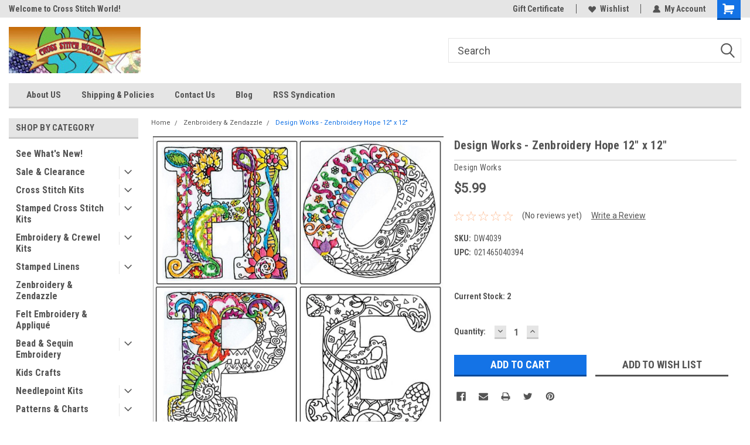

--- FILE ---
content_type: text/html; charset=UTF-8
request_url: https://crossstitchworld.com/design-works-zenbroidery-hope-12-x-12/
body_size: 29562
content:
<!DOCTYPE html>
<html class="no-js" lang="en">
<head>
    <title>Design Works - Zenbroidery Hope 12&quot; x 12&quot; - CrossStitchWorld</title>
    <link rel="dns-prefetch preconnect" href="https://cdn11.bigcommerce.com/s-6zmsv3un3q" crossorigin><link rel="dns-prefetch preconnect" href="https://fonts.googleapis.com/" crossorigin><link rel="dns-prefetch preconnect" href="https://fonts.gstatic.com/" crossorigin>
    <meta property="product:price:amount" content="5.99" /><meta property="product:price:currency" content="USD" /><meta property="og:url" content="https://crossstitchworld.com/design-works-zenbroidery-hope-12-x-12/" /><meta property="og:site_name" content="CrossStitchWorld" /><meta name="keywords" content="Cross Stitch Kit, Cross Stitch, Needlepoint, Embroidery, DMC, Dimensions, Design Work, Janlynn, Mill Hill, Candamar"><link rel='canonical' href='https://crossstitchworld.com/design-works-zenbroidery-hope-12-x-12/' /><meta name='platform' content='bigcommerce.stencil' /><meta property="og:type" content="product" />
<meta property="og:title" content="Design Works - Zenbroidery Hope 12&quot; x 12&quot;" />
<meta property="og:description" content="Cross Stitch Kits &amp; Patterns, Needlepoint, Embroidery" />
<meta property="og:image" content="https://cdn11.bigcommerce.com/s-6zmsv3un3q/products/4265/images/6173/4039__Zenbroidery_Hope__65574.1484931707.500.659.jpg?c=2" />
<meta property="fb:admins" content="rabbott595@gmail.com" />
<meta property="og:availability" content="instock" />
<meta property="pinterest:richpins" content="enabled" />
    
     
    <link href="https://cdn11.bigcommerce.com/s-6zmsv3un3q/product_images/CSW_16x16_Logo.ico?t=1460648019" rel="shortcut icon">
    <meta name="viewport" content="width=device-width, initial-scale=1, maximum-scale=1">
    <script>
        // Change document class from no-js to js so we can detect this in css
        document.documentElement.className = document.documentElement.className.replace('no-js', 'js');
    </script>
    <script async src="https://cdn11.bigcommerce.com/s-6zmsv3un3q/stencil/191a2360-6fae-013d-cfb5-6e3ef077b7cf/dist/theme-bundle.head_async.js"></script>
    <link href="https://fonts.googleapis.com/css?family=Roboto+Condensed:400,700%7CRoboto:400,300&display=block" rel="stylesheet">
    <link data-stencil-stylesheet href="https://cdn11.bigcommerce.com/s-6zmsv3un3q/stencil/191a2360-6fae-013d-cfb5-6e3ef077b7cf/css/theme-2ef163d0-632e-013e-d7be-4e1b84c95c6c.css" rel="stylesheet">
    <!-- Start Tracking Code for analytics_googleanalytics -->

<meta name="google-site-verification" content="0k-iQIphky24gqA1YnOfg8lr0WE17h5GXGmo1S_uvDY" />
<script src="https://conduit.mailchimpapp.com/js/stores/store_ycpjeyvngmd5se6i9mkg/conduit.js"></script>

<!-- End Tracking Code for analytics_googleanalytics -->

<!-- Start Tracking Code for analytics_siteverification -->

<meta name="google-site-verification" content="0k-iQIphky24gqA1YnOfg8lr0WE17h5GXGmo1S_uvDY" />

<!-- End Tracking Code for analytics_siteverification -->


<script type="text/javascript" src="https://checkout-sdk.bigcommerce.com/v1/loader.js" defer ></script>
<script src="https://www.google.com/recaptcha/api.js" async defer></script>
<script type="text/javascript">
var BCData = {"product_attributes":{"sku":"DW4039","upc":"021465040394","mpn":"4039","gtin":null,"weight":null,"base":true,"image":null,"price":{"without_tax":{"formatted":"$5.99","value":5.99,"currency":"USD"},"tax_label":"Tax"},"out_of_stock_behavior":"label_option","out_of_stock_message":"Out of stock","available_modifier_values":[],"in_stock_attributes":[],"stock":2,"instock":true,"stock_message":null,"purchasable":true,"purchasing_message":null,"call_for_price_message":null}};
</script>

<script nonce="">
(function () {
    var xmlHttp = new XMLHttpRequest();

    xmlHttp.open('POST', 'https://bes.gcp.data.bigcommerce.com/nobot');
    xmlHttp.setRequestHeader('Content-Type', 'application/json');
    xmlHttp.send('{"store_id":"10012960","timezone_offset":"-4.0","timestamp":"2026-01-18T21:38:10.91032900Z","visit_id":"d8ef30c8-11d8-4ea0-9405-34bed6575e43","channel_id":1}');
})();
</script>

    
    
    
    
    
    
    
    
</head>
    <body id="body" class="product-page-layout  with-sidenav main   twelve-eighty      header-in-container  qty-box-visible">

        <!-- snippet location header -->
        <svg data-src="https://cdn11.bigcommerce.com/s-6zmsv3un3q/stencil/191a2360-6fae-013d-cfb5-6e3ef077b7cf/img/icon-sprite.svg" class="icons-svg-sprite"></svg>


        
<div class="header-container header-mn  gift-certificates-enabled ">
    
    <div class="mbl-head-stick">
        <div class="top-menu">
            <div class="content">
                <!-- NEW BUTTON TO TRIGGER MAIN NAV WHEN STICKY -->
                <!-- <div class="alt-toggle">
            <h2 class="container-header btn"><span class="down-arrrow burger-menu"><i class="burger open" aria-hidden="true"><svg><use xlink:href="#icon-Menu" /></svg></i><i class="menu close" aria-hidden="true"><svg><use xlink:href="#icon-close" /></svg></i></span></h2>
            <h2 class="container-header text"><span class="mega-shop-text"></span></h2>
          </div> -->
    
                <!-- OPTIONAL SHORT MESSAGE LINK -->
                <!-- <div class="left">
              <a class="optional-message-link" href="">Put an optional message here.</a>
            </div> -->
    
                <div class="left-top-banner">
                    <div class="bnr-slider" data-slick='{
    "arrows": false,
    "mobileFirst": true,
    "slidesToShow": 1,
    "slidesToScroll": 1,
    "dots": false,
    "autoplay": true,
    "autoplaySpeed": 3500
}'>
        <p class="banner-text">Welcome to Cross Stitch World!</p>
        <p class="banner-text">Your new favorite needlework Store!</p>
    <p class="banner-text">Thank you for visiting our site!</p>
</div>                </div>
    
                <div class="right-top-banner full-rght ">
                    <div class="right account-links">
                        <ul class="right-main">
                            <div class="rhgt-top">
                                <div class="nav-br">
                                    
                                 </div>
 
                                <li class="navUser-item gift-certficates nav-br">
                                    <a class="navUser-action" href="/giftcertificates.php">Gift Certificate</a>
                                </li>
                                 
                                <li class="navUser-item wsh-link nav-br">
                                    <a class="navUser-action" href="/wishlist.php">
                                        <svg version="1.1" xmlns="http://www.w3.org/2000/svg" width="32" height="32" viewBox="0 0 32 32">
                                            <path
                                                d="M0.6 13.9c0.4 1.4 1 2.6 2.1 3.6l13.5 14 13.5-14c1-1 1.7-2.2 2.1-3.6s0.4-2.7 0-4.1c-0.4-1.3-1-2.5-2.1-3.5-1-1-2.2-1.7-3.5-2.1s-2.7-0.4-4.1 0c-1.4 0.4-2.6 1-3.5 2.1l-2.3 2.8-2.3-2.8c-1-1-2.2-1.7-3.5-2.1s-2.7-0.4-4.1 0c-1.4 0.4-2.6 1-3.6 2.1-1 1-1.7 2.2-2.1 3.5s-0.4 2.7 0 4.1z"
                                            ></path>
                                        </svg>
                                        Wishlist
                                    </a>
                                </li>
                                 
                                <li class="navUser-item navUser-item--account nav-br">
                                    <a class="navUser-action anct-link">
                                        <svg version="1.1" xmlns="http://www.w3.org/2000/svg" width="32" height="32" viewBox="0 0 32 32">
                                            <path
                                                d="M31.8 27.3c-1.2-5.2-4.7-9-9.5-10.8 2.5-2 4-5.2 3.4-8.7-0.6-4-4-7.3-8.2-7.8-5.7-0.6-10.6 3.8-10.6 9.3s1.4 5.5 3.5 7.2c-4.7 1.7-8.3 5.6-9.5 10.8-0.4 1.9 1.1 3.7 3.1 3.7h24.6c2 0 3.5-1.8 3.1-3.7z"
                                            ></path>
                                        </svg>
                                        <span class="anct-title">My Account</span>
                                    </a>
                                    <ul class="acnt-popup">
                                        <li>
                                            <a class="navUser-action login" href="/login.php">Login</a>
                                        </li>
                                        <li>
                                            <a class="navUser-action create" href="/login.php?action=create_account">Sign Up</a>
                                        </li>
                                    </ul>
                                </li>
                                <li class="navUser-item navUser-item--cart ">
                                    <a class="navUser-action" data-cart-preview data-dropdown="cart-preview-dropdown" data-options="align:right" href="/cart.php">
                                        <span class="navUser-item-cartLabel">
                                            <i class="cart-icon" aria-hidden="true">
                                                <svg version="1.1" xmlns="http://www.w3.org/2000/svg" width="32" height="32" viewBox="0 0 32 32">
                                                    <path
                                                        d="M29.9 6.2h-21.3v-1.6c0-1.4-1.2-2.6-2.6-2.6h-4.2c-0.9 0-1.6 0.7-1.6 1.7s0.7 1.7 1.7 1.7h3.4v17.1c0 1.4 1.2 2.6 2.6 2.6h19.3c0.9 0 1.7-0.7 1.7-1.7s-0.7-1.7-1.7-1.7h-18.6v-1.2l21.5-2.8c1.1-0.2 1.9-1.1 2-2.2v-7.1c0-1.2-1-2.1-2.1-2.1zM6.5 25.3c-1.6 0-2.8 1.3-2.8 2.8s1.3 2.8 2.8 2.8 2.8-1.3 2.8-2.8-1.3-2.8-2.8-2.8zM24.4 25.3c-1.6 0-2.8 1.3-2.8 2.8s1.3 2.8 2.8 2.8 2.8-1.3 2.8-2.8-1.3-2.8-2.8-2.8z"
                                                    ></path>
                                                </svg>
                                            </i>
                                        </span>
                                        <span class="countPill cart-quantity">0</span>
                                    </a>
    
                                    <div class="dropdown-menu" id="cart-preview-dropdown" data-dropdown-content aria-hidden="true"></div>
                                </li>
                            </div>
                        </ul>
                    </div>
                </div>
                <div class="clear"></div>
            </div>
        </div>
    
        <div class="header-container mbl-main full-width  full-width in-container">
            <div class="header-padding">
                <div class="header-padding">
                    <header class="header" role="banner">
                        <a href="#" class="mobileMenu-toggle" data-mobile-menu-toggle="menu">
                            <span class="mobileMenu-toggleIcon">Toggle menu</span>
                        </a>
    
                        <div class="header-logo header-logo--left">
                            <a href="https://crossstitchworld.com/">
            <div class="header-logo-image-container">
                <img class="header-logo-image" src="https://cdn11.bigcommerce.com/s-6zmsv3un3q/images/stencil/225x79/csw_logo_225x70_1461358233__42924.original.jpg" alt="CrossStitchWorld" title="CrossStitchWorld">
            </div>
</a>
                        </div>
                         
                         <span id="menu" class="is-srOnly mbl-tgl" style="display: none !important;"></span>
                        <div class="mbl-srch-icon">
                            <svg class="search-icon"><use xlink:href="#icon-search"></use></svg>
                        </div>
                        <div class="navPages-container dsk-search-bar mbl-srchbar inside-header left-logo search-container not-sticky" data-menu>
                            <nav class="navPages">
                                <span class="srch-close">
                                    <svg version="1.1" xmlns="http://www.w3.org/2000/svg" width="32" height="32" viewBox="0 0 32 32">
                                        <path d="M0 2.6l13.4 13.4-13.4 13.3 2.6 2.6 13.4-13.4 13.4 13.4 2.6-2.6-13.4-13.4 13.4-13.4-2.6-2.5-13.4 13.4-13.3-13.4-2.7 2.6z"></path>
                                    </svg>
                                </span>
                                <div class="navPages-quickSearch right searchbar">
                                    <div class="container">
    <!-- snippet location forms_search -->
    <form class="form" action="/search.php">
        <fieldset class="form-fieldset">
            <div class="form-field">
                <label class="u-hiddenVisually" for="search_query">Search</label>
                <input class="form-input" data-search-quick name="search_query" id="search_query" data-error-message="Search field cannot be empty." placeholder="Search" autocomplete="off">
                <div class="search-icon"><svg class="header-icon search-icon" title="submit" alt="submit"><use xlink:href="#icon-search"></use></svg></div>
                <input class="button button--primary form-prefixPostfix-button--postfix" type="submit" value="">
            </div>
        </fieldset>
        <div class="clear"></div>
    </form>
    <div id="search-action-buttons" class="search-buttons-container">
      <div class="align-right">
      <!-- <a href="#" class="reset quicksearch" aria-label="reset search" role="button" style="inline-block;">
        <span class="reset" aria-hidden="true">Reset Search</span>
      </a> -->
      <a href="#" class="modal-close custom-quick-search" aria-label="Close" role="button" style="inline-block;">
        <span aria-hidden="true">&#215;</span>
      </a>
      <div class="clear"></div>
      </div>
      <div class="clear"></div>
    </div>
      <section id="quickSearch" class="quickSearchResults" data-bind="html: results">
      </section>
      <div class="clear"></div>
</div>
                                </div>
                            </nav>
                        </div>
                        <div class="navPages-container mbl-search-bar mbl-srchbar inside-header left-logo search-container not-sticky" data-menu>
                            <nav class="navPages">
                                <span class="srch-close">
                                    <svg version="1.1" xmlns="http://www.w3.org/2000/svg" width="32" height="32" viewBox="0 0 32 32">
                                        <path d="M0 2.6l13.4 13.4-13.4 13.3 2.6 2.6 13.4-13.4 13.4 13.4 2.6-2.6-13.4-13.4 13.4-13.4-2.6-2.5-13.4 13.4-13.3-13.4-2.7 2.6z"></path>
                                    </svg>
                                </span>
                                <div class="navPages-quickSearch right searchbar">
                                    <div class="container">
    <!-- snippet location forms_search -->
    <form class="form" action="/search.php">
        <fieldset class="form-fieldset">
            <div class="form-field">
                <label class="u-hiddenVisually" for="search_query">Search</label>
                <input class="form-input" data-search-quick name="search_query" id="search_query" data-error-message="Search field cannot be empty." placeholder="Search" autocomplete="off">
                <div class="search-icon"><svg class="header-icon search-icon" title="submit" alt="submit"><use xlink:href="#icon-search"></use></svg></div>
                <input class="button button--primary form-prefixPostfix-button--postfix" type="submit" value="">
            </div>
        </fieldset>
        <div class="clear"></div>
    </form>
    <div id="search-action-buttons" class="search-buttons-container">
      <div class="align-right">
      <!-- <a href="#" class="reset quicksearch" aria-label="reset search" role="button" style="inline-block;">
        <span class="reset" aria-hidden="true">Reset Search</span>
      </a> -->
      <a href="#" class="modal-close custom-quick-search" aria-label="Close" role="button" style="inline-block;">
        <span aria-hidden="true">&#215;</span>
      </a>
      <div class="clear"></div>
      </div>
      <div class="clear"></div>
    </div>
      <section id="quickSearch" class="quickSearchResults" data-bind="html: results">
      </section>
      <div class="clear"></div>
</div>
                                </div>
                            </nav>
                        </div>
                                                 <div class="clear"></div>
                        <div class="mobile-menu navPages-container" id="menu" data-menu>
                            <nav class="navPages">
    <ul class="navPages-list">
        <div class="nav-align">
        <div class="custom-pages-nav">
            <div id="mobile-menu">
              <div class="category-menu mbl-cat">
                <h2 class="container-header mobile">Shop By Category</h2>
                    <li class="navPages-item mobile">
                        <a class="navPages-action" href="https://crossstitchworld.com/see-whats-new/">See What&#x27;s New!</a>
                    </li>
                    <li class="navPages-item mobile">
                        <a class="navPages-action has-subMenu" href="https://crossstitchworld.com/sale-clearance/">
    Sale &amp; Clearance <i class="fa fa-chevron-down main-nav" aria-hidden="true"><svg><use xlink:href="#icon-dropdown" /></svg></i>
</a>
<div class="navPage-subMenu" id="navPages-717" aria-hidden="true" tabindex="-1">
    <ul class="navPage-subMenu-list">
            <li class="navPage-subMenu-item">
                    <a class="navPage-subMenu-action navPages-action" href="https://crossstitchworld.com/sale-clearance/4-99-and-under-sale/">$4.99 and Under SALE!</a>
            </li>
            <li class="navPage-subMenu-item">
                    <a class="navPage-subMenu-action navPages-action" href="https://crossstitchworld.com/sale-clearance/charts-patterns/">Booklets, Charts &amp; Patterns</a>
            </li>
            <li class="navPage-subMenu-item">
                    <a class="navPage-subMenu-action navPages-action" href="https://crossstitchworld.com/sale-clearance/counted-stamped-cross-stitch/">Counted &amp; Stamped Cross Stitch</a>
            </li>
            <li class="navPage-subMenu-item">
                    <a class="navPage-subMenu-action navPages-action" href="https://crossstitchworld.com/sale-clearance/embroidery-crewel-embroidery/">Embroidery &amp; Crewel Embroidery</a>
            </li>
            <li class="navPage-subMenu-item">
                    <a class="navPage-subMenu-action navPages-action" href="https://crossstitchworld.com/sale-clearance/felt-embroidery-applique/">Felt Embroidery &amp; Applique</a>
            </li>
            <li class="navPage-subMenu-item">
                    <a class="navPage-subMenu-action navPages-action" href="https://crossstitchworld.com/sale-clearance/hilite-designs/">Hilite Designs $1.99 SALE</a>
            </li>
            <li class="navPage-subMenu-item">
                    <a class="navPage-subMenu-action navPages-action" href="https://crossstitchworld.com/sale-clearance/needlepoint-plastic-canvas/">Needlepoint &amp; Plastic Canvas</a>
            </li>
            <li class="navPage-subMenu-item">
                    <a class="navPage-subMenu-action navPages-action" href="https://crossstitchworld.com/sale-clearance/supplies-accessories/">Supplies &amp; Accessories</a>
            </li>
    </ul>
</div>
                    </li>
                    <li class="navPages-item mobile">
                        <a class="navPages-action has-subMenu" href="https://crossstitchworld.com/xcross-stitch-kits/">
    Cross Stitch Kits <i class="fa fa-chevron-down main-nav" aria-hidden="true"><svg><use xlink:href="#icon-dropdown" /></svg></i>
</a>
<div class="navPage-subMenu" id="navPages-24" aria-hidden="true" tabindex="-1">
    <ul class="navPage-subMenu-list">
            <li class="navPage-subMenu-item">
                    <a class="navPage-subMenu-action navPages-action" href="https://crossstitchworld.com/cross-stitch-kits/angels-cherubs-1/">Angels &amp; Cherubs</a>
            </li>
            <li class="navPage-subMenu-item">
                    <a
                        class="navPage-subMenu-action navPages-action has-subMenu"
                        href="https://crossstitchworld.com/cross-stitch-kits/animals-birds-insects/">
                        Animals &amp; Insects <i class="fa fa-chevron-down" aria-hidden="true"><svg><use xlink:href="#icon-chevron-down" /></svg></i>
                    </a>
                    <ul class="navPage-childList" id="navPages-26">
                        <li class="navPage-childList-item">
                            <a class="navPage-childList-action navPages-action" href="https://crossstitchworld.com/cross-stitch-kits/animals/arctic-winter-animals/">Arctic &amp; Winter</a>
                        </li>
                        <li class="navPage-childList-item">
                            <a class="navPage-childList-action navPages-action" href="https://crossstitchworld.com/cross-stitch-kits/animals/birds/">Birds</a>
                        </li>
                        <li class="navPage-childList-item">
                            <a class="navPage-childList-action navPages-action" href="https://crossstitchworld.com/cross-stitch-kits/animals-birds-insects/butterflies-insects/">Butterflies &amp; Insects</a>
                        </li>
                        <li class="navPage-childList-item">
                            <a class="navPage-childList-action navPages-action" href="https://crossstitchworld.com/cross-stitch-kits/animals/cats-kittens/">Cats &amp; Kittens</a>
                        </li>
                        <li class="navPage-childList-item">
                            <a class="navPage-childList-action navPages-action" href="https://crossstitchworld.com/cross-stitch-kits/animals/animals/dogs-puppies/">Dogs &amp; Puppies</a>
                        </li>
                        <li class="navPage-childList-item">
                            <a class="navPage-childList-action navPages-action" href="https://crossstitchworld.com/cross-stitch-kits/animals/fish-sea-life/">Fish &amp; Sea Life</a>
                        </li>
                        <li class="navPage-childList-item">
                            <a class="navPage-childList-action navPages-action" href="https://crossstitchworld.com/cross-stitch-kits/animals/horses-farm-animals/">Horses &amp; Farm</a>
                        </li>
                        <li class="navPage-childList-item">
                            <a class="navPage-childList-action navPages-action" href="https://crossstitchworld.com/cross-stitch-kits/animals/jungle-africa/">Jungle &amp; Africa</a>
                        </li>
                        <li class="navPage-childList-item">
                            <a class="navPage-childList-action navPages-action" href="https://crossstitchworld.com/cross-stitch-kits/animals-birds-insects/other-animals-samplers/">Other &amp; Samplers</a>
                        </li>
                        <li class="navPage-childList-item">
                            <a class="navPage-childList-action navPages-action" href="https://crossstitchworld.com/cross-stitch-kits/animals-birds-insects/woodland-forest-animals/">Woodland &amp; Forest</a>
                        </li>
                    </ul>
            </li>
            <li class="navPage-subMenu-item">
                    <a class="navPage-subMenu-action navPages-action" href="https://crossstitchworld.com/cross-stitch-kits/asia-the-far-east/">Asia &amp; The Far East</a>
            </li>
            <li class="navPage-subMenu-item">
                    <a
                        class="navPage-subMenu-action navPages-action has-subMenu"
                        href="https://crossstitchworld.com/cross-stitch-kits/baby-children/">
                        Baby &amp; Children <i class="fa fa-chevron-down" aria-hidden="true"><svg><use xlink:href="#icon-chevron-down" /></svg></i>
                    </a>
                    <ul class="navPage-childList" id="navPages-29">
                        <li class="navPage-childList-item">
                            <a class="navPage-childList-action navPages-action" href="https://crossstitchworld.com/cross-stitch-kits/baby-children/afghans-blankets-quilts/">Afghans, Blankets &amp; Quilts</a>
                        </li>
                        <li class="navPage-childList-item">
                            <a class="navPage-childList-action navPages-action" href="https://crossstitchworld.com/cross-stitch-kits/baby-children/baby-bibs/">Baby Bibs</a>
                        </li>
                        <li class="navPage-childList-item">
                            <a class="navPage-childList-action navPages-action" href="https://crossstitchworld.com/cross-stitch-kits/baby-children/birth-records-room-signs-1/">Birth Records &amp; Room Signs</a>
                        </li>
                    </ul>
            </li>
            <li class="navPage-subMenu-item">
                    <a class="navPage-subMenu-action navPages-action" href="https://crossstitchworld.com/cross-stitch-kits/beginner-learn-a-craft/">Beginner &amp; Learning</a>
            </li>
            <li class="navPage-subMenu-item">
                    <a class="navPage-subMenu-action navPages-action" href="https://crossstitchworld.com/cross-stitch-kits/celestial-1/">Celestial</a>
            </li>
            <li class="navPage-subMenu-item">
                    <a
                        class="navPage-subMenu-action navPages-action has-subMenu"
                        href="https://crossstitchworld.com/cross-stitch-kits/christmas/">
                        Christmas <i class="fa fa-chevron-down" aria-hidden="true"><svg><use xlink:href="#icon-chevron-down" /></svg></i>
                    </a>
                    <ul class="navPage-childList" id="navPages-41">
                        <li class="navPage-childList-item">
                            <a class="navPage-childList-action navPages-action" href="https://crossstitchworld.com/cross-stitch-kits/christmas/angels-nativity/">Angels &amp; Nativity</a>
                        </li>
                        <li class="navPage-childList-item">
                            <a class="navPage-childList-action navPages-action" href="https://crossstitchworld.com/cross-stitch-kits/christmas/banners-ornaments-1/">Banners &amp; Ornaments</a>
                        </li>
                        <li class="navPage-childList-item">
                            <a class="navPage-childList-action navPages-action" href="https://crossstitchworld.com/cross-stitch-kits/christmas/holiday-animals/">Christmas Animals</a>
                        </li>
                        <li class="navPage-childList-item">
                            <a class="navPage-childList-action navPages-action" href="https://crossstitchworld.com/cross-stitch-kits/christmas/floral-christmas-trees/">Floral &amp; Christmas Trees</a>
                        </li>
                        <li class="navPage-childList-item">
                            <a class="navPage-childList-action navPages-action" href="https://crossstitchworld.com/cross-stitch-kits/christmas/landscapes-towns-1/">Landscapes &amp; Towns</a>
                        </li>
                        <li class="navPage-childList-item">
                            <a class="navPage-childList-action navPages-action" href="https://crossstitchworld.com/cross-stitch-kits/christmas/linens-tree-skirts/">Linens &amp; Tree Skirts</a>
                        </li>
                        <li class="navPage-childList-item">
                            <a class="navPage-childList-action navPages-action" href="https://crossstitchworld.com/cross-stitch-kits/christmas/santa-snowmen-1/">Santa &amp; Snowmen</a>
                        </li>
                        <li class="navPage-childList-item">
                            <a class="navPage-childList-action navPages-action" href="https://crossstitchworld.com/cross-stitch-kits/christmas/stockings-1/">Stockings</a>
                        </li>
                    </ul>
            </li>
            <li class="navPage-subMenu-item">
                    <a class="navPage-subMenu-action navPages-action" href="https://crossstitchworld.com/cross-stitch-kits/disney-characters/">Disney &amp; Characters </a>
            </li>
            <li class="navPage-subMenu-item">
                    <a class="navPage-subMenu-action navPages-action" href="https://crossstitchworld.com/cross-stitch-kits/fashion-1/">Fashion</a>
            </li>
            <li class="navPage-subMenu-item">
                    <a
                        class="navPage-subMenu-action navPages-action has-subMenu"
                        href="https://crossstitchworld.com/cross-stitch-kits/flowers-gardens/">
                        Flowers &amp; Gardens <i class="fa fa-chevron-down" aria-hidden="true"><svg><use xlink:href="#icon-chevron-down" /></svg></i>
                    </a>
                    <ul class="navPage-childList" id="navPages-35">
                        <li class="navPage-childList-item">
                            <a class="navPage-childList-action navPages-action" href="https://crossstitchworld.com/cross-stitch-kits/flowers-gardens/flowers-bouquets/">Flowers &amp; Bouquets</a>
                        </li>
                        <li class="navPage-childList-item">
                            <a class="navPage-childList-action navPages-action" href="https://crossstitchworld.com/cross-stitch-kits/flowers-gardens/gardens-landscapes/">Gardens &amp; Landscapes</a>
                        </li>
                        <li class="navPage-childList-item">
                            <a class="navPage-childList-action navPages-action" href="https://crossstitchworld.com/cross-stitch-kits/flowers-gardens/animals-insects-in-nature/">Nature &amp; Wildlife</a>
                        </li>
                        <li class="navPage-childList-item">
                            <a class="navPage-childList-action navPages-action" href="https://crossstitchworld.com/cross-stitch-kits/flowers-gardens/floral-sayings-samplers/">Sayings &amp; Samplers</a>
                        </li>
                        <li class="navPage-childList-item">
                            <a class="navPage-childList-action navPages-action" href="https://crossstitchworld.com/cross-stitch-kits/flowers-gardens/wreaths-hearts/">Wreaths &amp; Hearts</a>
                        </li>
                    </ul>
            </li>
            <li class="navPage-subMenu-item">
                    <a class="navPage-subMenu-action navPages-action" href="https://crossstitchworld.com/cross-stitch-kits/halloween-1/">Halloween</a>
            </li>
            <li class="navPage-subMenu-item">
                    <a
                        class="navPage-subMenu-action navPages-action has-subMenu"
                        href="https://crossstitchworld.com/cross-stitch-kits/at-home-in-the-house/">
                        Home &amp; In the House <i class="fa fa-chevron-down" aria-hidden="true"><svg><use xlink:href="#icon-chevron-down" /></svg></i>
                    </a>
                    <ul class="navPage-childList" id="navPages-28">
                        <li class="navPage-childList-item">
                            <a class="navPage-childList-action navPages-action" href="https://crossstitchworld.com/cross-stitch-kits/at-home-in-the-house/coffee-tea/">Coffee &amp; Tea</a>
                        </li>
                        <li class="navPage-childList-item">
                            <a class="navPage-childList-action navPages-action" href="https://crossstitchworld.com/cross-stitch-kits/at-home-in-the-house/food-wine/">Food &amp; Wine</a>
                        </li>
                        <li class="navPage-childList-item">
                            <a class="navPage-childList-action navPages-action" href="https://crossstitchworld.com/cross-stitch-kits/at-home-in-the-house/rooms-around-the-house/">Rooms Around the House</a>
                        </li>
                        <li class="navPage-childList-item">
                            <a class="navPage-childList-action navPages-action" href="https://crossstitchworld.com/cross-stitch-kits/at-home-in-the-house/welcome-room-signs-1/">Welcome &amp; Room Signs</a>
                        </li>
                    </ul>
            </li>
            <li class="navPage-subMenu-item">
                    <a
                        class="navPage-subMenu-action navPages-action has-subMenu"
                        href="https://crossstitchworld.com/cross-stitch-kits/buildings-landscapes-towns/">
                        Landscapes &amp; Towns <i class="fa fa-chevron-down" aria-hidden="true"><svg><use xlink:href="#icon-chevron-down" /></svg></i>
                    </a>
                    <ul class="navPage-childList" id="navPages-32">
                        <li class="navPage-childList-item">
                            <a class="navPage-childList-action navPages-action" href="https://crossstitchworld.com/cross-stitch-kits/buildings-landscapes-towns/cabins-cottages-houses/">Cabins, Cottages &amp; Houses</a>
                        </li>
                        <li class="navPage-childList-item">
                            <a class="navPage-childList-action navPages-action" href="https://crossstitchworld.com/cross-stitch-kits/buildings-landscapes-towns/churches-farms-mills/">Churches, Farms &amp; Mills</a>
                        </li>
                        <li class="navPage-childList-item">
                            <a class="navPage-childList-action navPages-action" href="https://crossstitchworld.com/cross-stitch-kits/buildings-landscapes-towns/cities-towns/">Cities &amp; Towns</a>
                        </li>
                        <li class="navPage-childList-item">
                            <a class="navPage-childList-action navPages-action" href="https://crossstitchworld.com/cross-stitch-kits/landscapes-towns/landscapes-1/">Landscapes</a>
                        </li>
                        <li class="navPage-childList-item">
                            <a class="navPage-childList-action navPages-action" href="https://crossstitchworld.com/cross-stitch-kits/landscapes-towns/shops-stores/">Shops &amp; Stores</a>
                        </li>
                    </ul>
            </li>
            <li class="navPage-subMenu-item">
                    <a class="navPage-subMenu-action navPages-action" href="https://crossstitchworld.com/cross-stitch-kits/magic-fantasy-1/">Magic &amp; Fantasy</a>
            </li>
            <li class="navPage-subMenu-item">
                    <a class="navPage-subMenu-action navPages-action" href="https://crossstitchworld.com/cross-stitch-kits/occupations-work/">Occupations &amp; Work</a>
            </li>
            <li class="navPage-subMenu-item">
                    <a class="navPage-subMenu-action navPages-action" href="https://crossstitchworld.com/cross-stitch-kits/patriotic-usa-1/">Patriotic &amp; USA</a>
            </li>
            <li class="navPage-subMenu-item">
                    <a class="navPage-subMenu-action navPages-action" href="https://crossstitchworld.com/cross-stitch-kits/people-1/">People</a>
            </li>
            <li class="navPage-subMenu-item">
                    <a class="navPage-subMenu-action navPages-action" href="https://crossstitchworld.com/cross-stitch-kits/religious-spiritual-1/">Religious &amp; Spiritual</a>
            </li>
            <li class="navPage-subMenu-item">
                    <a class="navPage-subMenu-action navPages-action" href="https://crossstitchworld.com/cross-stitch-kits/samplers-1/">Samplers</a>
            </li>
            <li class="navPage-subMenu-item">
                    <a class="navPage-subMenu-action navPages-action" href="https://crossstitchworld.com/cross-stitch-kits/sea-nautical-1/">Sea &amp; Nautical</a>
            </li>
            <li class="navPage-subMenu-item">
                    <a class="navPage-subMenu-action navPages-action" href="https://crossstitchworld.com/cross-stitch-kits/seasons-weather-1/">Seasons &amp; Weather</a>
            </li>
            <li class="navPage-subMenu-item">
                    <a class="navPage-subMenu-action navPages-action" href="https://crossstitchworld.com/cross-stitch-kits/southwest-1/">Southwest</a>
            </li>
            <li class="navPage-subMenu-item">
                    <a class="navPage-subMenu-action navPages-action" href="https://crossstitchworld.com/cross-stitch-kits/sports-leisure/">Sports &amp; Leisure</a>
            </li>
            <li class="navPage-subMenu-item">
                    <a class="navPage-subMenu-action navPages-action" href="https://crossstitchworld.com/cross-stitch-kits/teddy-bears-toys-1/">Teddy Bears &amp; Toys</a>
            </li>
            <li class="navPage-subMenu-item">
                    <a class="navPage-subMenu-action navPages-action" href="https://crossstitchworld.com/cross-stitch-kits/travel-vehicles/">Travel &amp; Vehicles</a>
            </li>
            <li class="navPage-subMenu-item">
                    <a class="navPage-subMenu-action navPages-action" href="https://crossstitchworld.com/cross-stitch-kits/wedding-love/">Wedding &amp; Love</a>
            </li>
            <li class="navPage-subMenu-item">
                    <a class="navPage-subMenu-action navPages-action" href="https://crossstitchworld.com/cross-stitch-kits/words-phrases/">Words &amp; Phrases</a>
            </li>
    </ul>
</div>
                    </li>
                    <li class="navPages-item mobile">
                        <a class="navPages-action has-subMenu" href="https://crossstitchworld.com/stamped-cross-stitch-kits/">
    Stamped Cross Stitch Kits <i class="fa fa-chevron-down main-nav" aria-hidden="true"><svg><use xlink:href="#icon-dropdown" /></svg></i>
</a>
<div class="navPage-subMenu" id="navPages-751" aria-hidden="true" tabindex="-1">
    <ul class="navPage-subMenu-list">
            <li class="navPage-subMenu-item">
                    <a class="navPage-subMenu-action navPages-action" href="https://crossstitchworld.com/stamped-animals-insects/">Stamped Animals &amp; Insects</a>
            </li>
            <li class="navPage-subMenu-item">
                    <a class="navPage-subMenu-action navPages-action" href="https://crossstitchworld.com/stamped-cross-stitch-kits/stamped-baby-children/">Stamped Baby &amp; Children</a>
            </li>
            <li class="navPage-subMenu-item">
                    <a class="navPage-subMenu-action navPages-action" href="https://crossstitchworld.com/stamped-cross-stitch-kits/stamped-flowers-floral/">Stamped Flowers &amp; Floral</a>
            </li>
            <li class="navPage-subMenu-item">
                    <a class="navPage-subMenu-action navPages-action" href="https://crossstitchworld.com/stamped-cross-stitch-kits/stamped-religious-inspirational/">Stamped Religious &amp; Inspirational</a>
            </li>
            <li class="navPage-subMenu-item">
                    <a class="navPage-subMenu-action navPages-action" href="https://crossstitchworld.com/stamped-cross-stitch-kits/stamped-wedding-love/">Stamped Wedding &amp; Love</a>
            </li>
            <li class="navPage-subMenu-item">
                    <a class="navPage-subMenu-action navPages-action" href="https://crossstitchworld.com/stamped-cross-stitch-kits/stamped-words-phrases/">Stamped Words &amp; Phrases</a>
            </li>
    </ul>
</div>
                    </li>
                    <li class="navPages-item mobile">
                        <a class="navPages-action has-subMenu" href="https://crossstitchworld.com/embroidery-crewel-kits/">
    Embroidery &amp; Crewel Kits <i class="fa fa-chevron-down main-nav" aria-hidden="true"><svg><use xlink:href="#icon-dropdown" /></svg></i>
</a>
<div class="navPage-subMenu" id="navPages-62" aria-hidden="true" tabindex="-1">
    <ul class="navPage-subMenu-list">
            <li class="navPage-subMenu-item">
                    <a class="navPage-subMenu-action navPages-action" href="https://crossstitchworld.com/embroidery_crewel_kits/animals-birds-insects/">Animals &amp; Insects</a>
            </li>
            <li class="navPage-subMenu-item">
                    <a class="navPage-subMenu-action navPages-action" href="https://crossstitchworld.com/embroidery-crewel-kits/baby-children/">Baby &amp; Children</a>
            </li>
            <li class="navPage-subMenu-item">
                    <a class="navPage-subMenu-action navPages-action" href="https://crossstitchworld.com/embroidery-crewel-kits/beginner-learn-a-craft/">Beginner &amp; Learning</a>
            </li>
            <li class="navPage-subMenu-item">
                    <a class="navPage-subMenu-action navPages-action" href="https://crossstitchworld.com/embroidery-crewel-kits/floral-flowers-gardens/">Flowers &amp; Gardens</a>
            </li>
            <li class="navPage-subMenu-item">
                    <a class="navPage-subMenu-action navPages-action" href="https://crossstitchworld.com/embroidery_crewel_kits/miscellaneous_other/">Miscellaneous Themes</a>
            </li>
            <li class="navPage-subMenu-item">
                    <a class="navPage-subMenu-action navPages-action" href="https://crossstitchworld.com/embroidery-crewel-kits/sampler-words-phrases/">Sampler, Words &amp; Phrases</a>
            </li>
    </ul>
</div>
                    </li>
                    <li class="navPages-item mobile">
                        <a class="navPages-action has-subMenu" href="https://crossstitchworld.com/stamped-linens/">
    Stamped Linens <i class="fa fa-chevron-down main-nav" aria-hidden="true"><svg><use xlink:href="#icon-dropdown" /></svg></i>
</a>
<div class="navPage-subMenu" id="navPages-760" aria-hidden="true" tabindex="-1">
    <ul class="navPage-subMenu-list">
            <li class="navPage-subMenu-item">
                    <a class="navPage-subMenu-action navPages-action" href="https://crossstitchworld.com/stamped-linens/pillowcases/">Pillowcases &amp; Dresser Scarves</a>
            </li>
            <li class="navPage-subMenu-item">
                    <a class="navPage-subMenu-action navPages-action" href="https://crossstitchworld.com/stamped-linens/quilt-blocks-tops/">Quilt Blocks &amp; Tops</a>
            </li>
            <li class="navPage-subMenu-item">
                    <a class="navPage-subMenu-action navPages-action" href="https://crossstitchworld.com/stamped-linens/tablecloths-and-napkins/">Tablecloths and Napkins</a>
            </li>
            <li class="navPage-subMenu-item">
                    <a class="navPage-subMenu-action navPages-action" href="https://crossstitchworld.com/stamped-linens/towels-and-aprons/">Towels and Aprons</a>
            </li>
    </ul>
</div>
                    </li>
                    <li class="navPages-item mobile">
                        <a class="navPages-action" href="https://crossstitchworld.com/zenbroidery-zendazzle/">Zenbroidery &amp; Zendazzle</a>
                    </li>
                    <li class="navPages-item mobile">
                        <a class="navPages-action" href="https://crossstitchworld.com/felt-embroidery-applique-1/">Felt Embroidery &amp; Appliqué</a>
                    </li>
                    <li class="navPages-item mobile">
                        <a class="navPages-action has-subMenu" href="https://crossstitchworld.com/bead-sequin-embroidery/">
     Bead &amp; Sequin Embroidery <i class="fa fa-chevron-down main-nav" aria-hidden="true"><svg><use xlink:href="#icon-dropdown" /></svg></i>
</a>
<div class="navPage-subMenu" id="navPages-733" aria-hidden="true" tabindex="-1">
    <ul class="navPage-subMenu-list">
            <li class="navPage-subMenu-item">
                    <a class="navPage-subMenu-action navPages-action" href="https://crossstitchworld.com/bead-sequin-embroidery/jeweled-banners-calendars/">Banners &amp; Calendars</a>
            </li>
            <li class="navPage-subMenu-item">
                    <a class="navPage-subMenu-action navPages-action" href="https://crossstitchworld.com/bead-sequin-embroidery/diamond-dotz/">Diamond Dotz</a>
            </li>
            <li class="navPage-subMenu-item">
                    <a class="navPage-subMenu-action navPages-action" href="https://crossstitchworld.com/bead-sequin-embroidery/zendazzle/">Zendazzle</a>
            </li>
    </ul>
</div>
                    </li>
                    <li class="navPages-item mobile">
                        <a class="navPages-action" href="https://crossstitchworld.com/kids_art_kits/">Kids Crafts</a>
                    </li>
                    <li class="navPages-item mobile">
                        <a class="navPages-action has-subMenu" href="https://crossstitchworld.com/needlepoint_kits/">
    Needlepoint Kits <i class="fa fa-chevron-down main-nav" aria-hidden="true"><svg><use xlink:href="#icon-dropdown" /></svg></i>
</a>
<div class="navPage-subMenu" id="navPages-50" aria-hidden="true" tabindex="-1">
    <ul class="navPage-subMenu-list">
            <li class="navPage-subMenu-item">
                    <a class="navPage-subMenu-action navPages-action" href="https://crossstitchworld.com/needlepoint-kits/animals-birds-insects-1/">Animals, Birds &amp; Insects</a>
            </li>
            <li class="navPage-subMenu-item">
                    <a class="navPage-subMenu-action navPages-action" href="https://crossstitchworld.com/needlepoint_kits/beginner-learn-a-craft/">Beginner &amp; Learn-a-Craft</a>
            </li>
            <li class="navPage-subMenu-item">
                    <a class="navPage-subMenu-action navPages-action" href="https://crossstitchworld.com/needlepoint-kits/buildings-landscapes-towns/">Buildings, Landscapes, &amp; Towns</a>
            </li>
            <li class="navPage-subMenu-item">
                    <a class="navPage-subMenu-action navPages-action" href="https://crossstitchworld.com/needlepoint-kits/christmas-other-holidays-1/">Christmas &amp; Other Holidays</a>
            </li>
            <li class="navPage-subMenu-item">
                    <a class="navPage-subMenu-action navPages-action" href="https://crossstitchworld.com/needlepoint_kits/flowers-floral-gardens/">Flowers, Floral &amp; Gardens</a>
            </li>
            <li class="navPage-subMenu-item">
                    <a class="navPage-subMenu-action navPages-action" href="https://crossstitchworld.com/needlepoint-kits/miscellaneous-themes/">Miscellaneous &amp; Other Themes</a>
            </li>
            <li class="navPage-subMenu-item">
                    <a class="navPage-subMenu-action navPages-action" href="https://crossstitchworld.com/needlepoint-kits/religious-cultural-spiritual/">Religious, Cultural  &amp; Spiritual</a>
            </li>
            <li class="navPage-subMenu-item">
                    <a class="navPage-subMenu-action navPages-action" href="https://crossstitchworld.com/needlepoint-kits/sampler_phrases/">Sampler, Words &amp; Phrases</a>
            </li>
            <li class="navPage-subMenu-item">
                    <a class="navPage-subMenu-action navPages-action" href="https://crossstitchworld.com/sea_nautical_lighthouses/">Sea, Nautical &amp; Lighthouse</a>
            </li>
    </ul>
</div>
                    </li>
                    <li class="navPages-item mobile">
                        <a class="navPages-action has-subMenu" href="https://crossstitchworld.com/xcharts-patterns/">
    Patterns &amp; Charts <i class="fa fa-chevron-down main-nav" aria-hidden="true"><svg><use xlink:href="#icon-dropdown" /></svg></i>
</a>
<div class="navPage-subMenu" id="navPages-79" aria-hidden="true" tabindex="-1">
    <ul class="navPage-subMenu-list">
            <li class="navPage-subMenu-item">
                    <a class="navPage-subMenu-action navPages-action" href="https://crossstitchworld.com/charts_patterns/angels_cherubs/">Angel, Cultural &amp; Religious</a>
            </li>
            <li class="navPage-subMenu-item">
                    <a class="navPage-subMenu-action navPages-action" href="https://crossstitchworld.com/charts_patterns/animals/">Animals, Birds &amp; Insects </a>
            </li>
            <li class="navPage-subMenu-item">
                    <a class="navPage-subMenu-action navPages-action" href="https://crossstitchworld.com/charts-patterns/baby_kids_children/">Babies, Children &amp; Kids</a>
            </li>
            <li class="navPage-subMenu-item">
                    <a class="navPage-subMenu-action navPages-action" href="https://crossstitchworld.com/charts_patterns/buildings_landscapes_towns/">Buildings, Landscapes &amp; Towns</a>
            </li>
            <li class="navPage-subMenu-item">
                    <a class="navPage-subMenu-action navPages-action" href="https://crossstitchworld.com/xcharts-patterns/christmas-holidays/">Christmas &amp; Other Holidays</a>
            </li>
            <li class="navPage-subMenu-item">
                    <a class="navPage-subMenu-action navPages-action" href="https://crossstitchworld.com/charts_patterns/floral_flower_garden/">Floral, Flowers &amp; Garden</a>
            </li>
            <li class="navPage-subMenu-item">
                    <a class="navPage-subMenu-action navPages-action" href="https://crossstitchworld.com/xcharts-patterns/magic-fantasy/">Magic, Fairies &amp; Fantasy</a>
            </li>
            <li class="navPage-subMenu-item">
                    <a class="navPage-subMenu-action navPages-action" href="https://crossstitchworld.com/charts_patterns/mirabilia_nora_corbett/">Mirabilia / Nora Corbett</a>
            </li>
            <li class="navPage-subMenu-item">
                    <a class="navPage-subMenu-action navPages-action" href="https://crossstitchworld.com/patterns-charts/people-elegant-ladies/">People &amp; Elegant Ladies</a>
            </li>
            <li class="navPage-subMenu-item">
                    <a class="navPage-subMenu-action navPages-action" href="https://crossstitchworld.com/charts-patterns/sampler_phrases/">Sampler, Phrases &amp; USA</a>
            </li>
            <li class="navPage-subMenu-item">
                    <a class="navPage-subMenu-action navPages-action" href="https://crossstitchworld.com/charts_patterns/wedding_anniversary/">Wedding, Anniversary &amp; Love</a>
            </li>
    </ul>
</div>
                    </li>
                    <li class="navPages-item mobile">
                        <a class="navPages-action" href="https://crossstitchworld.com/plastic-canvas-kits/">Plastic Canvas Kits</a>
                    </li>
                    <li class="navPages-item mobile">
                        <a class="navPages-action has-subMenu" href="https://crossstitchworld.com/punch-needle/">
    Punch Needle <i class="fa fa-chevron-down main-nav" aria-hidden="true"><svg><use xlink:href="#icon-dropdown" /></svg></i>
</a>
<div class="navPage-subMenu" id="navPages-748" aria-hidden="true" tabindex="-1">
    <ul class="navPage-subMenu-list">
            <li class="navPage-subMenu-item">
                    <a class="navPage-subMenu-action navPages-action" href="https://crossstitchworld.com/punch-needle/punch-needle-kits/">Punch Needle Kits</a>
            </li>
            <li class="navPage-subMenu-item">
                    <a class="navPage-subMenu-action navPages-action" href="https://crossstitchworld.com/punch-needle/punch-needle-accessories/">Punch Needle Accessories</a>
            </li>
    </ul>
</div>
                    </li>
                    <li class="navPages-item mobile">
                        <a class="navPages-action has-subMenu" href="https://crossstitchworld.com/supplies-and-accessories/">
    Supplies and Accessories <i class="fa fa-chevron-down main-nav" aria-hidden="true"><svg><use xlink:href="#icon-dropdown" /></svg></i>
</a>
<div class="navPage-subMenu" id="navPages-550" aria-hidden="true" tabindex="-1">
    <ul class="navPage-subMenu-list">
            <li class="navPage-subMenu-item">
                    <a
                        class="navPage-subMenu-action navPages-action has-subMenu"
                        href="https://crossstitchworld.com/supplies-and-accessories/cloth-fabric-1/">
                        Cloth &amp; Fabric <i class="fa fa-chevron-down" aria-hidden="true"><svg><use xlink:href="#icon-chevron-down" /></svg></i>
                    </a>
                    <ul class="navPage-childList" id="navPages-644">
                        <li class="navPage-childList-item">
                            <a class="navPage-childList-action navPages-action" href="https://crossstitchworld.com/supplies-and-accessories/cloth-fabric/aida-cloth-fabric/">Aida Cloth / Fabric</a>
                        </li>
                        <li class="navPage-childList-item">
                            <a class="navPage-childList-action navPages-action" href="https://crossstitchworld.com/supplies-and-accessories/cloth-fabric/evenweave-linen-fabric/">Evenweave / Linen Fabric</a>
                        </li>
                        <li class="navPage-childList-item">
                            <a class="navPage-childList-action navPages-action" href="https://crossstitchworld.com/supplies-and-accessories/cloth-fabric/plastic-canvas/">Plastic Canvas</a>
                        </li>
                        <li class="navPage-childList-item">
                            <a class="navPage-childList-action navPages-action" href="https://crossstitchworld.com/supplies-and-accessories/cloth-fabric/baby-bibs-baby-linens/">Baby Bibs / Baby Linens</a>
                        </li>
                        <li class="navPage-childList-item">
                            <a class="navPage-childList-action navPages-action" href="https://crossstitchworld.com/supplies-and-accessories/cloth-fabric/towels-home-linens/">Towels / Linens / Bookmarks</a>
                        </li>
                    </ul>
            </li>
            <li class="navPage-subMenu-item">
                    <a
                        class="navPage-subMenu-action navPages-action has-subMenu"
                        href="https://crossstitchworld.com/supplies-and-accessories/dmc-specialty-threads-floss/">
                        DMC Specialty Threads &amp; Floss <i class="fa fa-chevron-down" aria-hidden="true"><svg><use xlink:href="#icon-chevron-down" /></svg></i>
                    </a>
                    <ul class="navPage-childList" id="navPages-696">
                        <li class="navPage-childList-item">
                            <a class="navPage-childList-action navPages-action" href="https://crossstitchworld.com/supplies-and-accessories/dmc-specialty-threads-floss/dmc-color-variations-floss/">DMC Color Variations Floss</a>
                        </li>
                        <li class="navPage-childList-item">
                            <a class="navPage-childList-action navPages-action" href="https://crossstitchworld.com/supplies-and-accessories/dmc-specialty-threads-floss/dmc-coloris-floss/">DMC Coloris Floss</a>
                        </li>
                        <li class="navPage-childList-item">
                            <a class="navPage-childList-action navPages-action" href="https://crossstitchworld.com/supplies-and-accessories/dmc-specialty-threads-floss/dmc-mouline-etoile-floss/">DMC Mouline Etoile Floss</a>
                        </li>
                        <li class="navPage-childList-item">
                            <a class="navPage-childList-action navPages-action" href="https://crossstitchworld.com/supplies-and-accessories/dmc-specialty-threads-floss/dmc-article-117-cotton-embroidery-floss/">DMC Cotton Embroidery Floss - Article 117 </a>
                        </li>
                        <li class="navPage-childList-item">
                            <a class="navPage-childList-action navPages-action" href="https://crossstitchworld.com/supplies-and-accessories/dmc-specialty-threads-floss/dmc-light-effects-floss/">DMC Light Effects Floss</a>
                        </li>
                        <li class="navPage-childList-item">
                            <a class="navPage-childList-action navPages-action" href="https://crossstitchworld.com/supplies-and-accessories/dmc-specialty-threads-floss/dmc-metallic-embroidery-thread/">DMC Metallic Embroidery Thread</a>
                        </li>
                    </ul>
            </li>
            <li class="navPage-subMenu-item">
                    <a class="navPage-subMenu-action navPages-action" href="https://crossstitchworld.com/supplies-and-accessories/floss-sets-1/">Floss Sets</a>
            </li>
            <li class="navPage-subMenu-item">
                    <a class="navPage-subMenu-action navPages-action" href="https://crossstitchworld.com/supplies-and-accessories/kreinik-metallic-threads-1/">Kreinik Metallic Threads</a>
            </li>
            <li class="navPage-subMenu-item">
                    <a class="navPage-subMenu-action navPages-action" href="https://crossstitchworld.com/supplies-and-accessories/mill-hill-beads-treasures-1/">Mill Hill Beads</a>
            </li>
            <li class="navPage-subMenu-item">
                    <a class="navPage-subMenu-action navPages-action" href="https://crossstitchworld.com/supplies-and-accessories/mill-hill-frames/">Mill Hill Frames</a>
            </li>
            <li class="navPage-subMenu-item">
                    <a class="navPage-subMenu-action navPages-action" href="https://crossstitchworld.com/supplies-and-accessories/mill-hill-treasures/">Mill Hill Treasures</a>
            </li>
            <li class="navPage-subMenu-item">
                    <a class="navPage-subMenu-action navPages-action" href="https://crossstitchworld.com/supplies-and-accessories/mirabilia-embellishment-packs-1/">Mirabilia Embellishment Packs</a>
            </li>
            <li class="navPage-subMenu-item">
                    <a class="navPage-subMenu-action navPages-action" href="https://crossstitchworld.com/supplies-and-accessories/supplies-accessories-1/">Supplies &amp; Accessories</a>
            </li>
            <li class="navPage-subMenu-item">
                    <a class="navPage-subMenu-action navPages-action" href="https://crossstitchworld.com/supplies-and-accessories/waterlilies-by-caron-2/">Waterlilies by Caron</a>
            </li>
    </ul>
</div>
                    </li>
              </div>

            <div class="brand-menu mbl-cat">
              <h2 class="container-header mobile">Shop By Brand</h2>
                <li class="navPages-item mobile">
                  <a class="navPages-action" href="https://crossstitchworld.com/brands/Design-Works.html">Design Works</a>
                </li>
                <li class="navPages-item mobile">
                  <a class="navPages-action" href="https://crossstitchworld.com/brands/Mill-Hill.html">Mill Hill</a>
                </li>
                <li class="navPages-item mobile">
                  <a class="navPages-action" href="https://crossstitchworld.com/brands/DMC.html">DMC</a>
                </li>
                <li class="navPages-item mobile">
                  <a class="navPages-action" href="https://crossstitchworld.com/brands/Dimensions.html">Dimensions</a>
                </li>
                <li class="navPages-item mobile">
                  <a class="navPages-action" href="https://crossstitchworld.com/brands/Mirabilia.html">Mirabilia</a>
                </li>
                <li class="navPages-item mobile">
                  <a class="navPages-action" href="https://crossstitchworld.com/brands/Janlynn.html">Janlynn</a>
                </li>
                <li class="navPages-item mobile">
                  <a class="navPages-action" href="https://crossstitchworld.com/brands/Plaid-%7B47%7D-Bucilla.html">Plaid / Bucilla</a>
                </li>
                <li class="navPages-item mobile">
                  <a class="navPages-action" href="https://crossstitchworld.com/brands/Kreinik.html">Kreinik</a>
                </li>
                <li class="navPages-item mobile">
                  <a class="navPages-action" href="https://crossstitchworld.com/brands/Wichelt.html">Wichelt</a>
                </li>
                <li class="navPages-item mobile">
                  <a class="navPages-action" href="https://crossstitchworld.com/brands/The-Caron-Collection.html">The Caron Collection</a>
                </li>
                <li class="navPages-item mobile">
                  <a class="navPages-action" href="https://crossstitchworld.com/brands/Charles-Craft.html">Charles Craft</a>
                </li>
                <li class="navPages-item mobile">
                  <a class="navPages-action" href="https://crossstitchworld.com/brands/Hilite-Designs.html">Hilite Designs</a>
                </li>
                <li class="navPages-item mobile">
                  <a class="navPages-action" href="https://crossstitchworld.com/brands/Lavender-%26-Lace.html">Lavender &amp; Lace</a>
                </li>
                <li class="navPages-item mobile">
                  <a class="navPages-action" href="https://crossstitchworld.com/brands/Jack-Dempsey-Needle-Art.html">Jack Dempsey Needle Art</a>
                </li>
                <li class="navPages-item mobile">
                  <a class="navPages-action" href="https://crossstitchworld.com/brands/Told-in-a-Garden.html">Told in a Garden</a>
                </li>
                <li class="navPages-item mobile">
                  <a class="navPages-action" href="https://crossstitchworld.com/brands/LanArte.html">LanArte</a>
                </li>
                <li class="navPages-item mobile">
                  <a class="navPages-action" href="https://crossstitchworld.com/brands/Diamond-Dotz.html">Diamond Dotz</a>
                </li>
                <li class="navPages-item mobile">
                  <a class="navPages-action" href="https://crossstitchworld.com/brands/Leisure-Arts.html">Leisure Arts</a>
                </li>
                <li class="navPages-item mobile">
                  <a class="navPages-action" href="https://crossstitchworld.com/brands/RIOLIS.html">RIOLIS</a>
                </li>
                <li class="navPages-item mobile">
                  <a class="navPages-action" href="https://crossstitchworld.com/brands/John-James.html">John James</a>
                </li>
                <li class="navPages-item mobile">
                  <a class="navPages-action" href="https://crossstitchworld.com/brands/Stoney-Creek.html">Stoney Creek</a>
                </li>
                <li class="navPages-item mobile">
                  <a class="navPages-action" href="https://crossstitchworld.com/brands/Candamar.html">Candamar</a>
                </li>
                <li class="navPages-item mobile">
                  <a class="navPages-action" href="https://crossstitchworld.com/brands/Susan-Bates.html">Susan Bates</a>
                </li>
                <li class="navPages-item mobile">
                  <a class="navPages-action" href="https://crossstitchworld.com/brands/Vervaco.html">Vervaco</a>
                </li>
                <li class="navPages-item mobile">
                  <a class="navPages-action" href="https://crossstitchworld.com/brands/Action-Bag-Co..html">Action Bag Co.</a>
                </li>
                <li class="navPages-item mobile">
                  <a class="navPages-action" href="https://crossstitchworld.com/brands/RTO.html">RTO</a>
                </li>
                <li class="navPages-item mobile">
                  <a class="navPages-action" href="https://crossstitchworld.com/singer/">Singer</a>
                </li>
                <li class="navPages-item mobile">
                  <a class="navPages-action" href="https://crossstitchworld.com/zweigart/">Zweigart</a>
                </li>
                <li class="navPages-item mobile">
                  <a class="navPages-action" href="https://crossstitchworld.com/craft-medley/">Craft Medley</a>
                </li>
                <li class="navPages-item mobile">
                  <a class="navPages-action" href="https://crossstitchworld.com/brands/Fiskars.html">Fiskars</a>
                </li>
                <li class="navPages-item mobile">
                  <a class="navPages-action" href="https://crossstitchworld.com/frank-a-edmunds/">Frank A. Edmunds</a>
                </li>
                <li class="navPages-item mobile">
                  <a class="navPages-action" href="https://crossstitchworld.com/brands/M.C.G.-Textiles.html">M.C.G. Textiles</a>
                </li>
                <li class="navPages-item mobile">
                  <a class="navPages-action" href="https://crossstitchworld.com/sulyn/">Sulyn</a>
                </li>
                  <li class="navPages-item mobile">
                    <a class="navPages-action" href="/brands/">View all Brands</a>
                  </li>
            <div class="clear"></div>
          </div>

          </div>
          <div id="desktop-menu" class="mbl-cat mega-menu">
            <h2 class="container-header mobile">Main Menu</h2>
                <li class="navPages-item">
                    <a class="navPages-action" href="https://crossstitchworld.com/about-us/">About US</a>
                </li>
                <li class="navPages-item">
                    <a class="navPages-action" href="https://crossstitchworld.com/shipping-policies/">Shipping &amp; Policies</a>
                </li>
                <li class="navPages-item">
                    <a class="navPages-action" href="https://crossstitchworld.com/contact-us/">Contact Us</a>
                </li>
                <li class="navPages-item">
                    <a class="navPages-action" href="https://crossstitchworld.com/blog/">Blog</a>
                </li>
                <li class="navPages-item">
                    <a class="navPages-action" href="https://crossstitchworld.com/rss-syndication/">RSS Syndication</a>
                </li>
          </div>
        </div>
        <div class="currency-converter">
        </div>
        <div class="mbl-social">
                <h5 class="footer-info-heading">Connect with Us:</h5>
    <ul class="socialLinks socialLinks--alt">
            <li class="socialLinks-item">
                    <a class="icon icon--twitter" href="https://twitter.com/XS_WORLD" target="_blank">
                        <svg><use xlink:href="#icon-twitter" /></svg>
                    </a>
            </li>
            <li class="socialLinks-item">
                    <a class="icon icon--facebook" href="https://www.facebook.com/CrossStitchWorldOfficalPage/" target="_blank">
                        <svg><use xlink:href="#icon-facebook" /></svg>
                    </a>
            </li>
            <li class="socialLinks-item">
                    <a class="icon icon--rss" href="http://crossstitchworld10.mybigcommerce.com/rss-syndication/" target="_blank">
                        <svg><use xlink:href="#icon-rss" /></svg>
                    </a>
            </li>
    </ul>
        </div>
    </ul>
    <ul class="navPages-list navPages-list--user">
        <li class="navPages-item">
            <a class="navPages-action" href="/giftcertificates.php">Gift Certificates</a>
        </li>
            <li class="navPages-item">
                <a class="navPages-action" href="/login.php">Login</a> or <a class="navPages-action" href="/login.php?action=create_account">Sign Up</a>
            </li>
    </ul>
</nav>
                        </div>
                    </header>
                </div>
            </div>
        </div>
    </div>
    

<div class="main-nav-container  in-container">
  <div class="navPages-container main-nav" id="menu" data-menu>
        <nav class="navPages">
    <ul class="navPages-list">
        <div class="nav-align">
        <div class="custom-pages-nav">
            <div id="mobile-menu">
              <div class="category-menu mbl-cat">
                <h2 class="container-header mobile">Shop By Category</h2>
                    <li class="navPages-item mobile">
                        <a class="navPages-action" href="https://crossstitchworld.com/see-whats-new/">See What&#x27;s New!</a>
                    </li>
                    <li class="navPages-item mobile">
                        <a class="navPages-action has-subMenu" href="https://crossstitchworld.com/sale-clearance/">
    Sale &amp; Clearance <i class="fa fa-chevron-down main-nav" aria-hidden="true"><svg><use xlink:href="#icon-dropdown" /></svg></i>
</a>
<div class="navPage-subMenu" id="navPages-717" aria-hidden="true" tabindex="-1">
    <ul class="navPage-subMenu-list">
            <li class="navPage-subMenu-item">
                    <a class="navPage-subMenu-action navPages-action" href="https://crossstitchworld.com/sale-clearance/4-99-and-under-sale/">$4.99 and Under SALE!</a>
            </li>
            <li class="navPage-subMenu-item">
                    <a class="navPage-subMenu-action navPages-action" href="https://crossstitchworld.com/sale-clearance/charts-patterns/">Booklets, Charts &amp; Patterns</a>
            </li>
            <li class="navPage-subMenu-item">
                    <a class="navPage-subMenu-action navPages-action" href="https://crossstitchworld.com/sale-clearance/counted-stamped-cross-stitch/">Counted &amp; Stamped Cross Stitch</a>
            </li>
            <li class="navPage-subMenu-item">
                    <a class="navPage-subMenu-action navPages-action" href="https://crossstitchworld.com/sale-clearance/embroidery-crewel-embroidery/">Embroidery &amp; Crewel Embroidery</a>
            </li>
            <li class="navPage-subMenu-item">
                    <a class="navPage-subMenu-action navPages-action" href="https://crossstitchworld.com/sale-clearance/felt-embroidery-applique/">Felt Embroidery &amp; Applique</a>
            </li>
            <li class="navPage-subMenu-item">
                    <a class="navPage-subMenu-action navPages-action" href="https://crossstitchworld.com/sale-clearance/hilite-designs/">Hilite Designs $1.99 SALE</a>
            </li>
            <li class="navPage-subMenu-item">
                    <a class="navPage-subMenu-action navPages-action" href="https://crossstitchworld.com/sale-clearance/needlepoint-plastic-canvas/">Needlepoint &amp; Plastic Canvas</a>
            </li>
            <li class="navPage-subMenu-item">
                    <a class="navPage-subMenu-action navPages-action" href="https://crossstitchworld.com/sale-clearance/supplies-accessories/">Supplies &amp; Accessories</a>
            </li>
    </ul>
</div>
                    </li>
                    <li class="navPages-item mobile">
                        <a class="navPages-action has-subMenu" href="https://crossstitchworld.com/xcross-stitch-kits/">
    Cross Stitch Kits <i class="fa fa-chevron-down main-nav" aria-hidden="true"><svg><use xlink:href="#icon-dropdown" /></svg></i>
</a>
<div class="navPage-subMenu" id="navPages-24" aria-hidden="true" tabindex="-1">
    <ul class="navPage-subMenu-list">
            <li class="navPage-subMenu-item">
                    <a class="navPage-subMenu-action navPages-action" href="https://crossstitchworld.com/cross-stitch-kits/angels-cherubs-1/">Angels &amp; Cherubs</a>
            </li>
            <li class="navPage-subMenu-item">
                    <a
                        class="navPage-subMenu-action navPages-action has-subMenu"
                        href="https://crossstitchworld.com/cross-stitch-kits/animals-birds-insects/">
                        Animals &amp; Insects <i class="fa fa-chevron-down" aria-hidden="true"><svg><use xlink:href="#icon-chevron-down" /></svg></i>
                    </a>
                    <ul class="navPage-childList" id="navPages-26">
                        <li class="navPage-childList-item">
                            <a class="navPage-childList-action navPages-action" href="https://crossstitchworld.com/cross-stitch-kits/animals/arctic-winter-animals/">Arctic &amp; Winter</a>
                        </li>
                        <li class="navPage-childList-item">
                            <a class="navPage-childList-action navPages-action" href="https://crossstitchworld.com/cross-stitch-kits/animals/birds/">Birds</a>
                        </li>
                        <li class="navPage-childList-item">
                            <a class="navPage-childList-action navPages-action" href="https://crossstitchworld.com/cross-stitch-kits/animals-birds-insects/butterflies-insects/">Butterflies &amp; Insects</a>
                        </li>
                        <li class="navPage-childList-item">
                            <a class="navPage-childList-action navPages-action" href="https://crossstitchworld.com/cross-stitch-kits/animals/cats-kittens/">Cats &amp; Kittens</a>
                        </li>
                        <li class="navPage-childList-item">
                            <a class="navPage-childList-action navPages-action" href="https://crossstitchworld.com/cross-stitch-kits/animals/animals/dogs-puppies/">Dogs &amp; Puppies</a>
                        </li>
                        <li class="navPage-childList-item">
                            <a class="navPage-childList-action navPages-action" href="https://crossstitchworld.com/cross-stitch-kits/animals/fish-sea-life/">Fish &amp; Sea Life</a>
                        </li>
                        <li class="navPage-childList-item">
                            <a class="navPage-childList-action navPages-action" href="https://crossstitchworld.com/cross-stitch-kits/animals/horses-farm-animals/">Horses &amp; Farm</a>
                        </li>
                        <li class="navPage-childList-item">
                            <a class="navPage-childList-action navPages-action" href="https://crossstitchworld.com/cross-stitch-kits/animals/jungle-africa/">Jungle &amp; Africa</a>
                        </li>
                        <li class="navPage-childList-item">
                            <a class="navPage-childList-action navPages-action" href="https://crossstitchworld.com/cross-stitch-kits/animals-birds-insects/other-animals-samplers/">Other &amp; Samplers</a>
                        </li>
                        <li class="navPage-childList-item">
                            <a class="navPage-childList-action navPages-action" href="https://crossstitchworld.com/cross-stitch-kits/animals-birds-insects/woodland-forest-animals/">Woodland &amp; Forest</a>
                        </li>
                    </ul>
            </li>
            <li class="navPage-subMenu-item">
                    <a class="navPage-subMenu-action navPages-action" href="https://crossstitchworld.com/cross-stitch-kits/asia-the-far-east/">Asia &amp; The Far East</a>
            </li>
            <li class="navPage-subMenu-item">
                    <a
                        class="navPage-subMenu-action navPages-action has-subMenu"
                        href="https://crossstitchworld.com/cross-stitch-kits/baby-children/">
                        Baby &amp; Children <i class="fa fa-chevron-down" aria-hidden="true"><svg><use xlink:href="#icon-chevron-down" /></svg></i>
                    </a>
                    <ul class="navPage-childList" id="navPages-29">
                        <li class="navPage-childList-item">
                            <a class="navPage-childList-action navPages-action" href="https://crossstitchworld.com/cross-stitch-kits/baby-children/afghans-blankets-quilts/">Afghans, Blankets &amp; Quilts</a>
                        </li>
                        <li class="navPage-childList-item">
                            <a class="navPage-childList-action navPages-action" href="https://crossstitchworld.com/cross-stitch-kits/baby-children/baby-bibs/">Baby Bibs</a>
                        </li>
                        <li class="navPage-childList-item">
                            <a class="navPage-childList-action navPages-action" href="https://crossstitchworld.com/cross-stitch-kits/baby-children/birth-records-room-signs-1/">Birth Records &amp; Room Signs</a>
                        </li>
                    </ul>
            </li>
            <li class="navPage-subMenu-item">
                    <a class="navPage-subMenu-action navPages-action" href="https://crossstitchworld.com/cross-stitch-kits/beginner-learn-a-craft/">Beginner &amp; Learning</a>
            </li>
            <li class="navPage-subMenu-item">
                    <a class="navPage-subMenu-action navPages-action" href="https://crossstitchworld.com/cross-stitch-kits/celestial-1/">Celestial</a>
            </li>
            <li class="navPage-subMenu-item">
                    <a
                        class="navPage-subMenu-action navPages-action has-subMenu"
                        href="https://crossstitchworld.com/cross-stitch-kits/christmas/">
                        Christmas <i class="fa fa-chevron-down" aria-hidden="true"><svg><use xlink:href="#icon-chevron-down" /></svg></i>
                    </a>
                    <ul class="navPage-childList" id="navPages-41">
                        <li class="navPage-childList-item">
                            <a class="navPage-childList-action navPages-action" href="https://crossstitchworld.com/cross-stitch-kits/christmas/angels-nativity/">Angels &amp; Nativity</a>
                        </li>
                        <li class="navPage-childList-item">
                            <a class="navPage-childList-action navPages-action" href="https://crossstitchworld.com/cross-stitch-kits/christmas/banners-ornaments-1/">Banners &amp; Ornaments</a>
                        </li>
                        <li class="navPage-childList-item">
                            <a class="navPage-childList-action navPages-action" href="https://crossstitchworld.com/cross-stitch-kits/christmas/holiday-animals/">Christmas Animals</a>
                        </li>
                        <li class="navPage-childList-item">
                            <a class="navPage-childList-action navPages-action" href="https://crossstitchworld.com/cross-stitch-kits/christmas/floral-christmas-trees/">Floral &amp; Christmas Trees</a>
                        </li>
                        <li class="navPage-childList-item">
                            <a class="navPage-childList-action navPages-action" href="https://crossstitchworld.com/cross-stitch-kits/christmas/landscapes-towns-1/">Landscapes &amp; Towns</a>
                        </li>
                        <li class="navPage-childList-item">
                            <a class="navPage-childList-action navPages-action" href="https://crossstitchworld.com/cross-stitch-kits/christmas/linens-tree-skirts/">Linens &amp; Tree Skirts</a>
                        </li>
                        <li class="navPage-childList-item">
                            <a class="navPage-childList-action navPages-action" href="https://crossstitchworld.com/cross-stitch-kits/christmas/santa-snowmen-1/">Santa &amp; Snowmen</a>
                        </li>
                        <li class="navPage-childList-item">
                            <a class="navPage-childList-action navPages-action" href="https://crossstitchworld.com/cross-stitch-kits/christmas/stockings-1/">Stockings</a>
                        </li>
                    </ul>
            </li>
            <li class="navPage-subMenu-item">
                    <a class="navPage-subMenu-action navPages-action" href="https://crossstitchworld.com/cross-stitch-kits/disney-characters/">Disney &amp; Characters </a>
            </li>
            <li class="navPage-subMenu-item">
                    <a class="navPage-subMenu-action navPages-action" href="https://crossstitchworld.com/cross-stitch-kits/fashion-1/">Fashion</a>
            </li>
            <li class="navPage-subMenu-item">
                    <a
                        class="navPage-subMenu-action navPages-action has-subMenu"
                        href="https://crossstitchworld.com/cross-stitch-kits/flowers-gardens/">
                        Flowers &amp; Gardens <i class="fa fa-chevron-down" aria-hidden="true"><svg><use xlink:href="#icon-chevron-down" /></svg></i>
                    </a>
                    <ul class="navPage-childList" id="navPages-35">
                        <li class="navPage-childList-item">
                            <a class="navPage-childList-action navPages-action" href="https://crossstitchworld.com/cross-stitch-kits/flowers-gardens/flowers-bouquets/">Flowers &amp; Bouquets</a>
                        </li>
                        <li class="navPage-childList-item">
                            <a class="navPage-childList-action navPages-action" href="https://crossstitchworld.com/cross-stitch-kits/flowers-gardens/gardens-landscapes/">Gardens &amp; Landscapes</a>
                        </li>
                        <li class="navPage-childList-item">
                            <a class="navPage-childList-action navPages-action" href="https://crossstitchworld.com/cross-stitch-kits/flowers-gardens/animals-insects-in-nature/">Nature &amp; Wildlife</a>
                        </li>
                        <li class="navPage-childList-item">
                            <a class="navPage-childList-action navPages-action" href="https://crossstitchworld.com/cross-stitch-kits/flowers-gardens/floral-sayings-samplers/">Sayings &amp; Samplers</a>
                        </li>
                        <li class="navPage-childList-item">
                            <a class="navPage-childList-action navPages-action" href="https://crossstitchworld.com/cross-stitch-kits/flowers-gardens/wreaths-hearts/">Wreaths &amp; Hearts</a>
                        </li>
                    </ul>
            </li>
            <li class="navPage-subMenu-item">
                    <a class="navPage-subMenu-action navPages-action" href="https://crossstitchworld.com/cross-stitch-kits/halloween-1/">Halloween</a>
            </li>
            <li class="navPage-subMenu-item">
                    <a
                        class="navPage-subMenu-action navPages-action has-subMenu"
                        href="https://crossstitchworld.com/cross-stitch-kits/at-home-in-the-house/">
                        Home &amp; In the House <i class="fa fa-chevron-down" aria-hidden="true"><svg><use xlink:href="#icon-chevron-down" /></svg></i>
                    </a>
                    <ul class="navPage-childList" id="navPages-28">
                        <li class="navPage-childList-item">
                            <a class="navPage-childList-action navPages-action" href="https://crossstitchworld.com/cross-stitch-kits/at-home-in-the-house/coffee-tea/">Coffee &amp; Tea</a>
                        </li>
                        <li class="navPage-childList-item">
                            <a class="navPage-childList-action navPages-action" href="https://crossstitchworld.com/cross-stitch-kits/at-home-in-the-house/food-wine/">Food &amp; Wine</a>
                        </li>
                        <li class="navPage-childList-item">
                            <a class="navPage-childList-action navPages-action" href="https://crossstitchworld.com/cross-stitch-kits/at-home-in-the-house/rooms-around-the-house/">Rooms Around the House</a>
                        </li>
                        <li class="navPage-childList-item">
                            <a class="navPage-childList-action navPages-action" href="https://crossstitchworld.com/cross-stitch-kits/at-home-in-the-house/welcome-room-signs-1/">Welcome &amp; Room Signs</a>
                        </li>
                    </ul>
            </li>
            <li class="navPage-subMenu-item">
                    <a
                        class="navPage-subMenu-action navPages-action has-subMenu"
                        href="https://crossstitchworld.com/cross-stitch-kits/buildings-landscapes-towns/">
                        Landscapes &amp; Towns <i class="fa fa-chevron-down" aria-hidden="true"><svg><use xlink:href="#icon-chevron-down" /></svg></i>
                    </a>
                    <ul class="navPage-childList" id="navPages-32">
                        <li class="navPage-childList-item">
                            <a class="navPage-childList-action navPages-action" href="https://crossstitchworld.com/cross-stitch-kits/buildings-landscapes-towns/cabins-cottages-houses/">Cabins, Cottages &amp; Houses</a>
                        </li>
                        <li class="navPage-childList-item">
                            <a class="navPage-childList-action navPages-action" href="https://crossstitchworld.com/cross-stitch-kits/buildings-landscapes-towns/churches-farms-mills/">Churches, Farms &amp; Mills</a>
                        </li>
                        <li class="navPage-childList-item">
                            <a class="navPage-childList-action navPages-action" href="https://crossstitchworld.com/cross-stitch-kits/buildings-landscapes-towns/cities-towns/">Cities &amp; Towns</a>
                        </li>
                        <li class="navPage-childList-item">
                            <a class="navPage-childList-action navPages-action" href="https://crossstitchworld.com/cross-stitch-kits/landscapes-towns/landscapes-1/">Landscapes</a>
                        </li>
                        <li class="navPage-childList-item">
                            <a class="navPage-childList-action navPages-action" href="https://crossstitchworld.com/cross-stitch-kits/landscapes-towns/shops-stores/">Shops &amp; Stores</a>
                        </li>
                    </ul>
            </li>
            <li class="navPage-subMenu-item">
                    <a class="navPage-subMenu-action navPages-action" href="https://crossstitchworld.com/cross-stitch-kits/magic-fantasy-1/">Magic &amp; Fantasy</a>
            </li>
            <li class="navPage-subMenu-item">
                    <a class="navPage-subMenu-action navPages-action" href="https://crossstitchworld.com/cross-stitch-kits/occupations-work/">Occupations &amp; Work</a>
            </li>
            <li class="navPage-subMenu-item">
                    <a class="navPage-subMenu-action navPages-action" href="https://crossstitchworld.com/cross-stitch-kits/patriotic-usa-1/">Patriotic &amp; USA</a>
            </li>
            <li class="navPage-subMenu-item">
                    <a class="navPage-subMenu-action navPages-action" href="https://crossstitchworld.com/cross-stitch-kits/people-1/">People</a>
            </li>
            <li class="navPage-subMenu-item">
                    <a class="navPage-subMenu-action navPages-action" href="https://crossstitchworld.com/cross-stitch-kits/religious-spiritual-1/">Religious &amp; Spiritual</a>
            </li>
            <li class="navPage-subMenu-item">
                    <a class="navPage-subMenu-action navPages-action" href="https://crossstitchworld.com/cross-stitch-kits/samplers-1/">Samplers</a>
            </li>
            <li class="navPage-subMenu-item">
                    <a class="navPage-subMenu-action navPages-action" href="https://crossstitchworld.com/cross-stitch-kits/sea-nautical-1/">Sea &amp; Nautical</a>
            </li>
            <li class="navPage-subMenu-item">
                    <a class="navPage-subMenu-action navPages-action" href="https://crossstitchworld.com/cross-stitch-kits/seasons-weather-1/">Seasons &amp; Weather</a>
            </li>
            <li class="navPage-subMenu-item">
                    <a class="navPage-subMenu-action navPages-action" href="https://crossstitchworld.com/cross-stitch-kits/southwest-1/">Southwest</a>
            </li>
            <li class="navPage-subMenu-item">
                    <a class="navPage-subMenu-action navPages-action" href="https://crossstitchworld.com/cross-stitch-kits/sports-leisure/">Sports &amp; Leisure</a>
            </li>
            <li class="navPage-subMenu-item">
                    <a class="navPage-subMenu-action navPages-action" href="https://crossstitchworld.com/cross-stitch-kits/teddy-bears-toys-1/">Teddy Bears &amp; Toys</a>
            </li>
            <li class="navPage-subMenu-item">
                    <a class="navPage-subMenu-action navPages-action" href="https://crossstitchworld.com/cross-stitch-kits/travel-vehicles/">Travel &amp; Vehicles</a>
            </li>
            <li class="navPage-subMenu-item">
                    <a class="navPage-subMenu-action navPages-action" href="https://crossstitchworld.com/cross-stitch-kits/wedding-love/">Wedding &amp; Love</a>
            </li>
            <li class="navPage-subMenu-item">
                    <a class="navPage-subMenu-action navPages-action" href="https://crossstitchworld.com/cross-stitch-kits/words-phrases/">Words &amp; Phrases</a>
            </li>
    </ul>
</div>
                    </li>
                    <li class="navPages-item mobile">
                        <a class="navPages-action has-subMenu" href="https://crossstitchworld.com/stamped-cross-stitch-kits/">
    Stamped Cross Stitch Kits <i class="fa fa-chevron-down main-nav" aria-hidden="true"><svg><use xlink:href="#icon-dropdown" /></svg></i>
</a>
<div class="navPage-subMenu" id="navPages-751" aria-hidden="true" tabindex="-1">
    <ul class="navPage-subMenu-list">
            <li class="navPage-subMenu-item">
                    <a class="navPage-subMenu-action navPages-action" href="https://crossstitchworld.com/stamped-animals-insects/">Stamped Animals &amp; Insects</a>
            </li>
            <li class="navPage-subMenu-item">
                    <a class="navPage-subMenu-action navPages-action" href="https://crossstitchworld.com/stamped-cross-stitch-kits/stamped-baby-children/">Stamped Baby &amp; Children</a>
            </li>
            <li class="navPage-subMenu-item">
                    <a class="navPage-subMenu-action navPages-action" href="https://crossstitchworld.com/stamped-cross-stitch-kits/stamped-flowers-floral/">Stamped Flowers &amp; Floral</a>
            </li>
            <li class="navPage-subMenu-item">
                    <a class="navPage-subMenu-action navPages-action" href="https://crossstitchworld.com/stamped-cross-stitch-kits/stamped-religious-inspirational/">Stamped Religious &amp; Inspirational</a>
            </li>
            <li class="navPage-subMenu-item">
                    <a class="navPage-subMenu-action navPages-action" href="https://crossstitchworld.com/stamped-cross-stitch-kits/stamped-wedding-love/">Stamped Wedding &amp; Love</a>
            </li>
            <li class="navPage-subMenu-item">
                    <a class="navPage-subMenu-action navPages-action" href="https://crossstitchworld.com/stamped-cross-stitch-kits/stamped-words-phrases/">Stamped Words &amp; Phrases</a>
            </li>
    </ul>
</div>
                    </li>
                    <li class="navPages-item mobile">
                        <a class="navPages-action has-subMenu" href="https://crossstitchworld.com/embroidery-crewel-kits/">
    Embroidery &amp; Crewel Kits <i class="fa fa-chevron-down main-nav" aria-hidden="true"><svg><use xlink:href="#icon-dropdown" /></svg></i>
</a>
<div class="navPage-subMenu" id="navPages-62" aria-hidden="true" tabindex="-1">
    <ul class="navPage-subMenu-list">
            <li class="navPage-subMenu-item">
                    <a class="navPage-subMenu-action navPages-action" href="https://crossstitchworld.com/embroidery_crewel_kits/animals-birds-insects/">Animals &amp; Insects</a>
            </li>
            <li class="navPage-subMenu-item">
                    <a class="navPage-subMenu-action navPages-action" href="https://crossstitchworld.com/embroidery-crewel-kits/baby-children/">Baby &amp; Children</a>
            </li>
            <li class="navPage-subMenu-item">
                    <a class="navPage-subMenu-action navPages-action" href="https://crossstitchworld.com/embroidery-crewel-kits/beginner-learn-a-craft/">Beginner &amp; Learning</a>
            </li>
            <li class="navPage-subMenu-item">
                    <a class="navPage-subMenu-action navPages-action" href="https://crossstitchworld.com/embroidery-crewel-kits/floral-flowers-gardens/">Flowers &amp; Gardens</a>
            </li>
            <li class="navPage-subMenu-item">
                    <a class="navPage-subMenu-action navPages-action" href="https://crossstitchworld.com/embroidery_crewel_kits/miscellaneous_other/">Miscellaneous Themes</a>
            </li>
            <li class="navPage-subMenu-item">
                    <a class="navPage-subMenu-action navPages-action" href="https://crossstitchworld.com/embroidery-crewel-kits/sampler-words-phrases/">Sampler, Words &amp; Phrases</a>
            </li>
    </ul>
</div>
                    </li>
                    <li class="navPages-item mobile">
                        <a class="navPages-action has-subMenu" href="https://crossstitchworld.com/stamped-linens/">
    Stamped Linens <i class="fa fa-chevron-down main-nav" aria-hidden="true"><svg><use xlink:href="#icon-dropdown" /></svg></i>
</a>
<div class="navPage-subMenu" id="navPages-760" aria-hidden="true" tabindex="-1">
    <ul class="navPage-subMenu-list">
            <li class="navPage-subMenu-item">
                    <a class="navPage-subMenu-action navPages-action" href="https://crossstitchworld.com/stamped-linens/pillowcases/">Pillowcases &amp; Dresser Scarves</a>
            </li>
            <li class="navPage-subMenu-item">
                    <a class="navPage-subMenu-action navPages-action" href="https://crossstitchworld.com/stamped-linens/quilt-blocks-tops/">Quilt Blocks &amp; Tops</a>
            </li>
            <li class="navPage-subMenu-item">
                    <a class="navPage-subMenu-action navPages-action" href="https://crossstitchworld.com/stamped-linens/tablecloths-and-napkins/">Tablecloths and Napkins</a>
            </li>
            <li class="navPage-subMenu-item">
                    <a class="navPage-subMenu-action navPages-action" href="https://crossstitchworld.com/stamped-linens/towels-and-aprons/">Towels and Aprons</a>
            </li>
    </ul>
</div>
                    </li>
                    <li class="navPages-item mobile">
                        <a class="navPages-action" href="https://crossstitchworld.com/zenbroidery-zendazzle/">Zenbroidery &amp; Zendazzle</a>
                    </li>
                    <li class="navPages-item mobile">
                        <a class="navPages-action" href="https://crossstitchworld.com/felt-embroidery-applique-1/">Felt Embroidery &amp; Appliqué</a>
                    </li>
                    <li class="navPages-item mobile">
                        <a class="navPages-action has-subMenu" href="https://crossstitchworld.com/bead-sequin-embroidery/">
     Bead &amp; Sequin Embroidery <i class="fa fa-chevron-down main-nav" aria-hidden="true"><svg><use xlink:href="#icon-dropdown" /></svg></i>
</a>
<div class="navPage-subMenu" id="navPages-733" aria-hidden="true" tabindex="-1">
    <ul class="navPage-subMenu-list">
            <li class="navPage-subMenu-item">
                    <a class="navPage-subMenu-action navPages-action" href="https://crossstitchworld.com/bead-sequin-embroidery/jeweled-banners-calendars/">Banners &amp; Calendars</a>
            </li>
            <li class="navPage-subMenu-item">
                    <a class="navPage-subMenu-action navPages-action" href="https://crossstitchworld.com/bead-sequin-embroidery/diamond-dotz/">Diamond Dotz</a>
            </li>
            <li class="navPage-subMenu-item">
                    <a class="navPage-subMenu-action navPages-action" href="https://crossstitchworld.com/bead-sequin-embroidery/zendazzle/">Zendazzle</a>
            </li>
    </ul>
</div>
                    </li>
                    <li class="navPages-item mobile">
                        <a class="navPages-action" href="https://crossstitchworld.com/kids_art_kits/">Kids Crafts</a>
                    </li>
                    <li class="navPages-item mobile">
                        <a class="navPages-action has-subMenu" href="https://crossstitchworld.com/needlepoint_kits/">
    Needlepoint Kits <i class="fa fa-chevron-down main-nav" aria-hidden="true"><svg><use xlink:href="#icon-dropdown" /></svg></i>
</a>
<div class="navPage-subMenu" id="navPages-50" aria-hidden="true" tabindex="-1">
    <ul class="navPage-subMenu-list">
            <li class="navPage-subMenu-item">
                    <a class="navPage-subMenu-action navPages-action" href="https://crossstitchworld.com/needlepoint-kits/animals-birds-insects-1/">Animals, Birds &amp; Insects</a>
            </li>
            <li class="navPage-subMenu-item">
                    <a class="navPage-subMenu-action navPages-action" href="https://crossstitchworld.com/needlepoint_kits/beginner-learn-a-craft/">Beginner &amp; Learn-a-Craft</a>
            </li>
            <li class="navPage-subMenu-item">
                    <a class="navPage-subMenu-action navPages-action" href="https://crossstitchworld.com/needlepoint-kits/buildings-landscapes-towns/">Buildings, Landscapes, &amp; Towns</a>
            </li>
            <li class="navPage-subMenu-item">
                    <a class="navPage-subMenu-action navPages-action" href="https://crossstitchworld.com/needlepoint-kits/christmas-other-holidays-1/">Christmas &amp; Other Holidays</a>
            </li>
            <li class="navPage-subMenu-item">
                    <a class="navPage-subMenu-action navPages-action" href="https://crossstitchworld.com/needlepoint_kits/flowers-floral-gardens/">Flowers, Floral &amp; Gardens</a>
            </li>
            <li class="navPage-subMenu-item">
                    <a class="navPage-subMenu-action navPages-action" href="https://crossstitchworld.com/needlepoint-kits/miscellaneous-themes/">Miscellaneous &amp; Other Themes</a>
            </li>
            <li class="navPage-subMenu-item">
                    <a class="navPage-subMenu-action navPages-action" href="https://crossstitchworld.com/needlepoint-kits/religious-cultural-spiritual/">Religious, Cultural  &amp; Spiritual</a>
            </li>
            <li class="navPage-subMenu-item">
                    <a class="navPage-subMenu-action navPages-action" href="https://crossstitchworld.com/needlepoint-kits/sampler_phrases/">Sampler, Words &amp; Phrases</a>
            </li>
            <li class="navPage-subMenu-item">
                    <a class="navPage-subMenu-action navPages-action" href="https://crossstitchworld.com/sea_nautical_lighthouses/">Sea, Nautical &amp; Lighthouse</a>
            </li>
    </ul>
</div>
                    </li>
                    <li class="navPages-item mobile">
                        <a class="navPages-action has-subMenu" href="https://crossstitchworld.com/xcharts-patterns/">
    Patterns &amp; Charts <i class="fa fa-chevron-down main-nav" aria-hidden="true"><svg><use xlink:href="#icon-dropdown" /></svg></i>
</a>
<div class="navPage-subMenu" id="navPages-79" aria-hidden="true" tabindex="-1">
    <ul class="navPage-subMenu-list">
            <li class="navPage-subMenu-item">
                    <a class="navPage-subMenu-action navPages-action" href="https://crossstitchworld.com/charts_patterns/angels_cherubs/">Angel, Cultural &amp; Religious</a>
            </li>
            <li class="navPage-subMenu-item">
                    <a class="navPage-subMenu-action navPages-action" href="https://crossstitchworld.com/charts_patterns/animals/">Animals, Birds &amp; Insects </a>
            </li>
            <li class="navPage-subMenu-item">
                    <a class="navPage-subMenu-action navPages-action" href="https://crossstitchworld.com/charts-patterns/baby_kids_children/">Babies, Children &amp; Kids</a>
            </li>
            <li class="navPage-subMenu-item">
                    <a class="navPage-subMenu-action navPages-action" href="https://crossstitchworld.com/charts_patterns/buildings_landscapes_towns/">Buildings, Landscapes &amp; Towns</a>
            </li>
            <li class="navPage-subMenu-item">
                    <a class="navPage-subMenu-action navPages-action" href="https://crossstitchworld.com/xcharts-patterns/christmas-holidays/">Christmas &amp; Other Holidays</a>
            </li>
            <li class="navPage-subMenu-item">
                    <a class="navPage-subMenu-action navPages-action" href="https://crossstitchworld.com/charts_patterns/floral_flower_garden/">Floral, Flowers &amp; Garden</a>
            </li>
            <li class="navPage-subMenu-item">
                    <a class="navPage-subMenu-action navPages-action" href="https://crossstitchworld.com/xcharts-patterns/magic-fantasy/">Magic, Fairies &amp; Fantasy</a>
            </li>
            <li class="navPage-subMenu-item">
                    <a class="navPage-subMenu-action navPages-action" href="https://crossstitchworld.com/charts_patterns/mirabilia_nora_corbett/">Mirabilia / Nora Corbett</a>
            </li>
            <li class="navPage-subMenu-item">
                    <a class="navPage-subMenu-action navPages-action" href="https://crossstitchworld.com/patterns-charts/people-elegant-ladies/">People &amp; Elegant Ladies</a>
            </li>
            <li class="navPage-subMenu-item">
                    <a class="navPage-subMenu-action navPages-action" href="https://crossstitchworld.com/charts-patterns/sampler_phrases/">Sampler, Phrases &amp; USA</a>
            </li>
            <li class="navPage-subMenu-item">
                    <a class="navPage-subMenu-action navPages-action" href="https://crossstitchworld.com/charts_patterns/wedding_anniversary/">Wedding, Anniversary &amp; Love</a>
            </li>
    </ul>
</div>
                    </li>
                    <li class="navPages-item mobile">
                        <a class="navPages-action" href="https://crossstitchworld.com/plastic-canvas-kits/">Plastic Canvas Kits</a>
                    </li>
                    <li class="navPages-item mobile">
                        <a class="navPages-action has-subMenu" href="https://crossstitchworld.com/punch-needle/">
    Punch Needle <i class="fa fa-chevron-down main-nav" aria-hidden="true"><svg><use xlink:href="#icon-dropdown" /></svg></i>
</a>
<div class="navPage-subMenu" id="navPages-748" aria-hidden="true" tabindex="-1">
    <ul class="navPage-subMenu-list">
            <li class="navPage-subMenu-item">
                    <a class="navPage-subMenu-action navPages-action" href="https://crossstitchworld.com/punch-needle/punch-needle-kits/">Punch Needle Kits</a>
            </li>
            <li class="navPage-subMenu-item">
                    <a class="navPage-subMenu-action navPages-action" href="https://crossstitchworld.com/punch-needle/punch-needle-accessories/">Punch Needle Accessories</a>
            </li>
    </ul>
</div>
                    </li>
                    <li class="navPages-item mobile">
                        <a class="navPages-action has-subMenu" href="https://crossstitchworld.com/supplies-and-accessories/">
    Supplies and Accessories <i class="fa fa-chevron-down main-nav" aria-hidden="true"><svg><use xlink:href="#icon-dropdown" /></svg></i>
</a>
<div class="navPage-subMenu" id="navPages-550" aria-hidden="true" tabindex="-1">
    <ul class="navPage-subMenu-list">
            <li class="navPage-subMenu-item">
                    <a
                        class="navPage-subMenu-action navPages-action has-subMenu"
                        href="https://crossstitchworld.com/supplies-and-accessories/cloth-fabric-1/">
                        Cloth &amp; Fabric <i class="fa fa-chevron-down" aria-hidden="true"><svg><use xlink:href="#icon-chevron-down" /></svg></i>
                    </a>
                    <ul class="navPage-childList" id="navPages-644">
                        <li class="navPage-childList-item">
                            <a class="navPage-childList-action navPages-action" href="https://crossstitchworld.com/supplies-and-accessories/cloth-fabric/aida-cloth-fabric/">Aida Cloth / Fabric</a>
                        </li>
                        <li class="navPage-childList-item">
                            <a class="navPage-childList-action navPages-action" href="https://crossstitchworld.com/supplies-and-accessories/cloth-fabric/evenweave-linen-fabric/">Evenweave / Linen Fabric</a>
                        </li>
                        <li class="navPage-childList-item">
                            <a class="navPage-childList-action navPages-action" href="https://crossstitchworld.com/supplies-and-accessories/cloth-fabric/plastic-canvas/">Plastic Canvas</a>
                        </li>
                        <li class="navPage-childList-item">
                            <a class="navPage-childList-action navPages-action" href="https://crossstitchworld.com/supplies-and-accessories/cloth-fabric/baby-bibs-baby-linens/">Baby Bibs / Baby Linens</a>
                        </li>
                        <li class="navPage-childList-item">
                            <a class="navPage-childList-action navPages-action" href="https://crossstitchworld.com/supplies-and-accessories/cloth-fabric/towels-home-linens/">Towels / Linens / Bookmarks</a>
                        </li>
                    </ul>
            </li>
            <li class="navPage-subMenu-item">
                    <a
                        class="navPage-subMenu-action navPages-action has-subMenu"
                        href="https://crossstitchworld.com/supplies-and-accessories/dmc-specialty-threads-floss/">
                        DMC Specialty Threads &amp; Floss <i class="fa fa-chevron-down" aria-hidden="true"><svg><use xlink:href="#icon-chevron-down" /></svg></i>
                    </a>
                    <ul class="navPage-childList" id="navPages-696">
                        <li class="navPage-childList-item">
                            <a class="navPage-childList-action navPages-action" href="https://crossstitchworld.com/supplies-and-accessories/dmc-specialty-threads-floss/dmc-color-variations-floss/">DMC Color Variations Floss</a>
                        </li>
                        <li class="navPage-childList-item">
                            <a class="navPage-childList-action navPages-action" href="https://crossstitchworld.com/supplies-and-accessories/dmc-specialty-threads-floss/dmc-coloris-floss/">DMC Coloris Floss</a>
                        </li>
                        <li class="navPage-childList-item">
                            <a class="navPage-childList-action navPages-action" href="https://crossstitchworld.com/supplies-and-accessories/dmc-specialty-threads-floss/dmc-mouline-etoile-floss/">DMC Mouline Etoile Floss</a>
                        </li>
                        <li class="navPage-childList-item">
                            <a class="navPage-childList-action navPages-action" href="https://crossstitchworld.com/supplies-and-accessories/dmc-specialty-threads-floss/dmc-article-117-cotton-embroidery-floss/">DMC Cotton Embroidery Floss - Article 117 </a>
                        </li>
                        <li class="navPage-childList-item">
                            <a class="navPage-childList-action navPages-action" href="https://crossstitchworld.com/supplies-and-accessories/dmc-specialty-threads-floss/dmc-light-effects-floss/">DMC Light Effects Floss</a>
                        </li>
                        <li class="navPage-childList-item">
                            <a class="navPage-childList-action navPages-action" href="https://crossstitchworld.com/supplies-and-accessories/dmc-specialty-threads-floss/dmc-metallic-embroidery-thread/">DMC Metallic Embroidery Thread</a>
                        </li>
                    </ul>
            </li>
            <li class="navPage-subMenu-item">
                    <a class="navPage-subMenu-action navPages-action" href="https://crossstitchworld.com/supplies-and-accessories/floss-sets-1/">Floss Sets</a>
            </li>
            <li class="navPage-subMenu-item">
                    <a class="navPage-subMenu-action navPages-action" href="https://crossstitchworld.com/supplies-and-accessories/kreinik-metallic-threads-1/">Kreinik Metallic Threads</a>
            </li>
            <li class="navPage-subMenu-item">
                    <a class="navPage-subMenu-action navPages-action" href="https://crossstitchworld.com/supplies-and-accessories/mill-hill-beads-treasures-1/">Mill Hill Beads</a>
            </li>
            <li class="navPage-subMenu-item">
                    <a class="navPage-subMenu-action navPages-action" href="https://crossstitchworld.com/supplies-and-accessories/mill-hill-frames/">Mill Hill Frames</a>
            </li>
            <li class="navPage-subMenu-item">
                    <a class="navPage-subMenu-action navPages-action" href="https://crossstitchworld.com/supplies-and-accessories/mill-hill-treasures/">Mill Hill Treasures</a>
            </li>
            <li class="navPage-subMenu-item">
                    <a class="navPage-subMenu-action navPages-action" href="https://crossstitchworld.com/supplies-and-accessories/mirabilia-embellishment-packs-1/">Mirabilia Embellishment Packs</a>
            </li>
            <li class="navPage-subMenu-item">
                    <a class="navPage-subMenu-action navPages-action" href="https://crossstitchworld.com/supplies-and-accessories/supplies-accessories-1/">Supplies &amp; Accessories</a>
            </li>
            <li class="navPage-subMenu-item">
                    <a class="navPage-subMenu-action navPages-action" href="https://crossstitchworld.com/supplies-and-accessories/waterlilies-by-caron-2/">Waterlilies by Caron</a>
            </li>
    </ul>
</div>
                    </li>
              </div>

            <div class="brand-menu mbl-cat">
              <h2 class="container-header mobile">Shop By Brand</h2>
                <li class="navPages-item mobile">
                  <a class="navPages-action" href="https://crossstitchworld.com/brands/Design-Works.html">Design Works</a>
                </li>
                <li class="navPages-item mobile">
                  <a class="navPages-action" href="https://crossstitchworld.com/brands/Mill-Hill.html">Mill Hill</a>
                </li>
                <li class="navPages-item mobile">
                  <a class="navPages-action" href="https://crossstitchworld.com/brands/DMC.html">DMC</a>
                </li>
                <li class="navPages-item mobile">
                  <a class="navPages-action" href="https://crossstitchworld.com/brands/Dimensions.html">Dimensions</a>
                </li>
                <li class="navPages-item mobile">
                  <a class="navPages-action" href="https://crossstitchworld.com/brands/Mirabilia.html">Mirabilia</a>
                </li>
                <li class="navPages-item mobile">
                  <a class="navPages-action" href="https://crossstitchworld.com/brands/Janlynn.html">Janlynn</a>
                </li>
                <li class="navPages-item mobile">
                  <a class="navPages-action" href="https://crossstitchworld.com/brands/Plaid-%7B47%7D-Bucilla.html">Plaid / Bucilla</a>
                </li>
                <li class="navPages-item mobile">
                  <a class="navPages-action" href="https://crossstitchworld.com/brands/Kreinik.html">Kreinik</a>
                </li>
                <li class="navPages-item mobile">
                  <a class="navPages-action" href="https://crossstitchworld.com/brands/Wichelt.html">Wichelt</a>
                </li>
                <li class="navPages-item mobile">
                  <a class="navPages-action" href="https://crossstitchworld.com/brands/The-Caron-Collection.html">The Caron Collection</a>
                </li>
                <li class="navPages-item mobile">
                  <a class="navPages-action" href="https://crossstitchworld.com/brands/Charles-Craft.html">Charles Craft</a>
                </li>
                <li class="navPages-item mobile">
                  <a class="navPages-action" href="https://crossstitchworld.com/brands/Hilite-Designs.html">Hilite Designs</a>
                </li>
                <li class="navPages-item mobile">
                  <a class="navPages-action" href="https://crossstitchworld.com/brands/Lavender-%26-Lace.html">Lavender &amp; Lace</a>
                </li>
                <li class="navPages-item mobile">
                  <a class="navPages-action" href="https://crossstitchworld.com/brands/Jack-Dempsey-Needle-Art.html">Jack Dempsey Needle Art</a>
                </li>
                <li class="navPages-item mobile">
                  <a class="navPages-action" href="https://crossstitchworld.com/brands/Told-in-a-Garden.html">Told in a Garden</a>
                </li>
                <li class="navPages-item mobile">
                  <a class="navPages-action" href="https://crossstitchworld.com/brands/LanArte.html">LanArte</a>
                </li>
                <li class="navPages-item mobile">
                  <a class="navPages-action" href="https://crossstitchworld.com/brands/Diamond-Dotz.html">Diamond Dotz</a>
                </li>
                <li class="navPages-item mobile">
                  <a class="navPages-action" href="https://crossstitchworld.com/brands/Leisure-Arts.html">Leisure Arts</a>
                </li>
                <li class="navPages-item mobile">
                  <a class="navPages-action" href="https://crossstitchworld.com/brands/RIOLIS.html">RIOLIS</a>
                </li>
                <li class="navPages-item mobile">
                  <a class="navPages-action" href="https://crossstitchworld.com/brands/John-James.html">John James</a>
                </li>
                <li class="navPages-item mobile">
                  <a class="navPages-action" href="https://crossstitchworld.com/brands/Stoney-Creek.html">Stoney Creek</a>
                </li>
                <li class="navPages-item mobile">
                  <a class="navPages-action" href="https://crossstitchworld.com/brands/Candamar.html">Candamar</a>
                </li>
                <li class="navPages-item mobile">
                  <a class="navPages-action" href="https://crossstitchworld.com/brands/Susan-Bates.html">Susan Bates</a>
                </li>
                <li class="navPages-item mobile">
                  <a class="navPages-action" href="https://crossstitchworld.com/brands/Vervaco.html">Vervaco</a>
                </li>
                <li class="navPages-item mobile">
                  <a class="navPages-action" href="https://crossstitchworld.com/brands/Action-Bag-Co..html">Action Bag Co.</a>
                </li>
                <li class="navPages-item mobile">
                  <a class="navPages-action" href="https://crossstitchworld.com/brands/RTO.html">RTO</a>
                </li>
                <li class="navPages-item mobile">
                  <a class="navPages-action" href="https://crossstitchworld.com/singer/">Singer</a>
                </li>
                <li class="navPages-item mobile">
                  <a class="navPages-action" href="https://crossstitchworld.com/zweigart/">Zweigart</a>
                </li>
                <li class="navPages-item mobile">
                  <a class="navPages-action" href="https://crossstitchworld.com/craft-medley/">Craft Medley</a>
                </li>
                <li class="navPages-item mobile">
                  <a class="navPages-action" href="https://crossstitchworld.com/brands/Fiskars.html">Fiskars</a>
                </li>
                <li class="navPages-item mobile">
                  <a class="navPages-action" href="https://crossstitchworld.com/frank-a-edmunds/">Frank A. Edmunds</a>
                </li>
                <li class="navPages-item mobile">
                  <a class="navPages-action" href="https://crossstitchworld.com/brands/M.C.G.-Textiles.html">M.C.G. Textiles</a>
                </li>
                <li class="navPages-item mobile">
                  <a class="navPages-action" href="https://crossstitchworld.com/sulyn/">Sulyn</a>
                </li>
                  <li class="navPages-item mobile">
                    <a class="navPages-action" href="/brands/">View all Brands</a>
                  </li>
            <div class="clear"></div>
          </div>

          </div>
          <div id="desktop-menu" class="mbl-cat mega-menu">
            <h2 class="container-header mobile">Main Menu</h2>
                <li class="navPages-item">
                    <a class="navPages-action" href="https://crossstitchworld.com/about-us/">About US</a>
                </li>
                <li class="navPages-item">
                    <a class="navPages-action" href="https://crossstitchworld.com/shipping-policies/">Shipping &amp; Policies</a>
                </li>
                <li class="navPages-item">
                    <a class="navPages-action" href="https://crossstitchworld.com/contact-us/">Contact Us</a>
                </li>
                <li class="navPages-item">
                    <a class="navPages-action" href="https://crossstitchworld.com/blog/">Blog</a>
                </li>
                <li class="navPages-item">
                    <a class="navPages-action" href="https://crossstitchworld.com/rss-syndication/">RSS Syndication</a>
                </li>
          </div>
        </div>
        <div class="currency-converter">
        </div>
        <div class="mbl-social">
                <h5 class="footer-info-heading">Connect with Us:</h5>
    <ul class="socialLinks socialLinks--alt">
            <li class="socialLinks-item">
                    <a class="icon icon--twitter" href="https://twitter.com/XS_WORLD" target="_blank">
                        <svg><use xlink:href="#icon-twitter" /></svg>
                    </a>
            </li>
            <li class="socialLinks-item">
                    <a class="icon icon--facebook" href="https://www.facebook.com/CrossStitchWorldOfficalPage/" target="_blank">
                        <svg><use xlink:href="#icon-facebook" /></svg>
                    </a>
            </li>
            <li class="socialLinks-item">
                    <a class="icon icon--rss" href="http://crossstitchworld10.mybigcommerce.com/rss-syndication/" target="_blank">
                        <svg><use xlink:href="#icon-rss" /></svg>
                    </a>
            </li>
    </ul>
        </div>
    </ul>
    <ul class="navPages-list navPages-list--user">
        <li class="navPages-item">
            <a class="navPages-action" href="/giftcertificates.php">Gift Certificates</a>
        </li>
            <li class="navPages-item">
                <a class="navPages-action" href="/login.php">Login</a> or <a class="navPages-action" href="/login.php?action=create_account">Sign Up</a>
            </li>
    </ul>
</nav>
  </div>
</div>


</div>
<div data-content-region="header_bottom--global"></div>
</div>
        <div class="body content" data-currency-code="USD">
     
    <div class="container main">
        <div data-content-region="product_below_menu--global"></div> 
<div data-content-region="product_below_menu"></div>
<div class="recommended-visibility">
    <div class="product main left product-page-with-sidenav  ">
      <div class="recommended-position">
          <div id="product-page-with-sidenav" class="related-below">

  
<div class="sideCategoryList desktop vertical in-body stick-sidebar" id="side-categories" data-menu>
  <div class="sidecat-sub">
    <div class="categories">
      <h2 class="container-header">Shop by Category</h2>
        <div class="category-list">
                <li class="navPages-item">
                      <a class="navPages-action" href="https://crossstitchworld.com/see-whats-new/">See What&#x27;s New!</a>
                </li>
                <li class="navPages-item">
                      <a class="navPages-action navPages-action-depth-max has-subMenu is-root" href="https://crossstitchworld.com/sale-clearance/">
        Sale &amp; Clearance <i class="icon navPages-action-moreIcon" aria-hidden="true"><svg><use xlink:href="#icon-chevron-down" /></svg></i>
    </a>
    <div class="navPage-subMenu navPage-subMenu-horizontal" id="navPages-717" aria-hidden="true" tabindex="-1">
    <ul class="navPage-subMenu-list">
        <!-- <li class="navPage-subMenu-item-parent">
            <a class="navPage-subMenu-action navPages-action navPages-action-depth-max " href="https://crossstitchworld.com/sale-clearance/">All Sale &amp; Clearance</a>
        </li> -->
            <li class="navPage-subMenu-item-child">
                    <a class="navPage-subMenu-action navPages-action" href="https://crossstitchworld.com/sale-clearance/4-99-and-under-sale/">$4.99 and Under SALE!</a>
            </li>
            <li class="navPage-subMenu-item-child">
                    <a class="navPage-subMenu-action navPages-action" href="https://crossstitchworld.com/sale-clearance/charts-patterns/">Booklets, Charts &amp; Patterns</a>
            </li>
            <li class="navPage-subMenu-item-child">
                    <a class="navPage-subMenu-action navPages-action" href="https://crossstitchworld.com/sale-clearance/counted-stamped-cross-stitch/">Counted &amp; Stamped Cross Stitch</a>
            </li>
            <li class="navPage-subMenu-item-child">
                    <a class="navPage-subMenu-action navPages-action" href="https://crossstitchworld.com/sale-clearance/embroidery-crewel-embroidery/">Embroidery &amp; Crewel Embroidery</a>
            </li>
            <li class="navPage-subMenu-item-child">
                    <a class="navPage-subMenu-action navPages-action" href="https://crossstitchworld.com/sale-clearance/felt-embroidery-applique/">Felt Embroidery &amp; Applique</a>
            </li>
            <li class="navPage-subMenu-item-child">
                    <a class="navPage-subMenu-action navPages-action" href="https://crossstitchworld.com/sale-clearance/hilite-designs/">Hilite Designs $1.99 SALE</a>
            </li>
            <li class="navPage-subMenu-item-child">
                    <a class="navPage-subMenu-action navPages-action" href="https://crossstitchworld.com/sale-clearance/needlepoint-plastic-canvas/">Needlepoint &amp; Plastic Canvas</a>
            </li>
            <li class="navPage-subMenu-item-child">
                    <a class="navPage-subMenu-action navPages-action" href="https://crossstitchworld.com/sale-clearance/supplies-accessories/">Supplies &amp; Accessories</a>
            </li>
    </ul>
</div>
                </li>
                <li class="navPages-item">
                      <a class="navPages-action navPages-action-depth-max has-subMenu is-root" href="https://crossstitchworld.com/xcross-stitch-kits/">
        Cross Stitch Kits <i class="icon navPages-action-moreIcon" aria-hidden="true"><svg><use xlink:href="#icon-chevron-down" /></svg></i>
    </a>
    <div class="navPage-subMenu navPage-subMenu-horizontal" id="navPages-24" aria-hidden="true" tabindex="-1">
    <ul class="navPage-subMenu-list">
        <!-- <li class="navPage-subMenu-item-parent">
            <a class="navPage-subMenu-action navPages-action navPages-action-depth-max " href="https://crossstitchworld.com/xcross-stitch-kits/">All Cross Stitch Kits</a>
        </li> -->
            <li class="navPage-subMenu-item-child">
                    <a class="navPage-subMenu-action navPages-action" href="https://crossstitchworld.com/cross-stitch-kits/angels-cherubs-1/">Angels &amp; Cherubs</a>
            </li>
            <li class="navPage-subMenu-item-child">
                    <a class="navPage-subMenu-action navPages-action navPages-action-depth-max has-subMenu" href="https://crossstitchworld.com/cross-stitch-kits/animals-birds-insects/" data-collapsible="navPages-26">
                        Animals &amp; Insects <i class="icon navPages-action-moreIcon" aria-hidden="true"><svg><use xlink:href="#icon-chevron-down" /></svg></i>
                    </a>
                    <div class="navPage-subMenu navPage-subMenu-horizontal" id="navPages-26" aria-hidden="true" tabindex="-1">
    <ul class="navPage-subMenu-list">
        <!-- <li class="navPage-subMenu-item-parent">
            <a class="navPage-subMenu-action navPages-action navPages-action-depth-max " href="https://crossstitchworld.com/cross-stitch-kits/animals-birds-insects/">All Animals &amp; Insects</a>
        </li> -->
            <li class="navPage-subMenu-item-child">
                    <a class="navPage-subMenu-action navPages-action" href="https://crossstitchworld.com/cross-stitch-kits/animals/arctic-winter-animals/">Arctic &amp; Winter</a>
            </li>
            <li class="navPage-subMenu-item-child">
                    <a class="navPage-subMenu-action navPages-action" href="https://crossstitchworld.com/cross-stitch-kits/animals/birds/">Birds</a>
            </li>
            <li class="navPage-subMenu-item-child">
                    <a class="navPage-subMenu-action navPages-action" href="https://crossstitchworld.com/cross-stitch-kits/animals-birds-insects/butterflies-insects/">Butterflies &amp; Insects</a>
            </li>
            <li class="navPage-subMenu-item-child">
                    <a class="navPage-subMenu-action navPages-action" href="https://crossstitchworld.com/cross-stitch-kits/animals/cats-kittens/">Cats &amp; Kittens</a>
            </li>
            <li class="navPage-subMenu-item-child">
                    <a class="navPage-subMenu-action navPages-action" href="https://crossstitchworld.com/cross-stitch-kits/animals/animals/dogs-puppies/">Dogs &amp; Puppies</a>
            </li>
            <li class="navPage-subMenu-item-child">
                    <a class="navPage-subMenu-action navPages-action" href="https://crossstitchworld.com/cross-stitch-kits/animals/fish-sea-life/">Fish &amp; Sea Life</a>
            </li>
            <li class="navPage-subMenu-item-child">
                    <a class="navPage-subMenu-action navPages-action" href="https://crossstitchworld.com/cross-stitch-kits/animals/horses-farm-animals/">Horses &amp; Farm</a>
            </li>
            <li class="navPage-subMenu-item-child">
                    <a class="navPage-subMenu-action navPages-action" href="https://crossstitchworld.com/cross-stitch-kits/animals/jungle-africa/">Jungle &amp; Africa</a>
            </li>
            <li class="navPage-subMenu-item-child">
                    <a class="navPage-subMenu-action navPages-action" href="https://crossstitchworld.com/cross-stitch-kits/animals-birds-insects/other-animals-samplers/">Other &amp; Samplers</a>
            </li>
            <li class="navPage-subMenu-item-child">
                    <a class="navPage-subMenu-action navPages-action" href="https://crossstitchworld.com/cross-stitch-kits/animals-birds-insects/woodland-forest-animals/">Woodland &amp; Forest</a>
            </li>
    </ul>
</div>
            </li>
            <li class="navPage-subMenu-item-child">
                    <a class="navPage-subMenu-action navPages-action" href="https://crossstitchworld.com/cross-stitch-kits/asia-the-far-east/">Asia &amp; The Far East</a>
            </li>
            <li class="navPage-subMenu-item-child">
                    <a class="navPage-subMenu-action navPages-action navPages-action-depth-max has-subMenu" href="https://crossstitchworld.com/cross-stitch-kits/baby-children/" data-collapsible="navPages-29">
                        Baby &amp; Children <i class="icon navPages-action-moreIcon" aria-hidden="true"><svg><use xlink:href="#icon-chevron-down" /></svg></i>
                    </a>
                    <div class="navPage-subMenu navPage-subMenu-horizontal" id="navPages-29" aria-hidden="true" tabindex="-1">
    <ul class="navPage-subMenu-list">
        <!-- <li class="navPage-subMenu-item-parent">
            <a class="navPage-subMenu-action navPages-action navPages-action-depth-max " href="https://crossstitchworld.com/cross-stitch-kits/baby-children/">All Baby &amp; Children</a>
        </li> -->
            <li class="navPage-subMenu-item-child">
                    <a class="navPage-subMenu-action navPages-action" href="https://crossstitchworld.com/cross-stitch-kits/baby-children/afghans-blankets-quilts/">Afghans, Blankets &amp; Quilts</a>
            </li>
            <li class="navPage-subMenu-item-child">
                    <a class="navPage-subMenu-action navPages-action" href="https://crossstitchworld.com/cross-stitch-kits/baby-children/baby-bibs/">Baby Bibs</a>
            </li>
            <li class="navPage-subMenu-item-child">
                    <a class="navPage-subMenu-action navPages-action" href="https://crossstitchworld.com/cross-stitch-kits/baby-children/birth-records-room-signs-1/">Birth Records &amp; Room Signs</a>
            </li>
    </ul>
</div>
            </li>
            <li class="navPage-subMenu-item-child">
                    <a class="navPage-subMenu-action navPages-action" href="https://crossstitchworld.com/cross-stitch-kits/beginner-learn-a-craft/">Beginner &amp; Learning</a>
            </li>
            <li class="navPage-subMenu-item-child">
                    <a class="navPage-subMenu-action navPages-action" href="https://crossstitchworld.com/cross-stitch-kits/celestial-1/">Celestial</a>
            </li>
            <li class="navPage-subMenu-item-child">
                    <a class="navPage-subMenu-action navPages-action navPages-action-depth-max has-subMenu" href="https://crossstitchworld.com/cross-stitch-kits/christmas/" data-collapsible="navPages-41">
                        Christmas <i class="icon navPages-action-moreIcon" aria-hidden="true"><svg><use xlink:href="#icon-chevron-down" /></svg></i>
                    </a>
                    <div class="navPage-subMenu navPage-subMenu-horizontal" id="navPages-41" aria-hidden="true" tabindex="-1">
    <ul class="navPage-subMenu-list">
        <!-- <li class="navPage-subMenu-item-parent">
            <a class="navPage-subMenu-action navPages-action navPages-action-depth-max " href="https://crossstitchworld.com/cross-stitch-kits/christmas/">All Christmas</a>
        </li> -->
            <li class="navPage-subMenu-item-child">
                    <a class="navPage-subMenu-action navPages-action" href="https://crossstitchworld.com/cross-stitch-kits/christmas/angels-nativity/">Angels &amp; Nativity</a>
            </li>
            <li class="navPage-subMenu-item-child">
                    <a class="navPage-subMenu-action navPages-action" href="https://crossstitchworld.com/cross-stitch-kits/christmas/banners-ornaments-1/">Banners &amp; Ornaments</a>
            </li>
            <li class="navPage-subMenu-item-child">
                    <a class="navPage-subMenu-action navPages-action" href="https://crossstitchworld.com/cross-stitch-kits/christmas/holiday-animals/">Christmas Animals</a>
            </li>
            <li class="navPage-subMenu-item-child">
                    <a class="navPage-subMenu-action navPages-action" href="https://crossstitchworld.com/cross-stitch-kits/christmas/floral-christmas-trees/">Floral &amp; Christmas Trees</a>
            </li>
            <li class="navPage-subMenu-item-child">
                    <a class="navPage-subMenu-action navPages-action" href="https://crossstitchworld.com/cross-stitch-kits/christmas/landscapes-towns-1/">Landscapes &amp; Towns</a>
            </li>
            <li class="navPage-subMenu-item-child">
                    <a class="navPage-subMenu-action navPages-action" href="https://crossstitchworld.com/cross-stitch-kits/christmas/linens-tree-skirts/">Linens &amp; Tree Skirts</a>
            </li>
            <li class="navPage-subMenu-item-child">
                    <a class="navPage-subMenu-action navPages-action" href="https://crossstitchworld.com/cross-stitch-kits/christmas/santa-snowmen-1/">Santa &amp; Snowmen</a>
            </li>
            <li class="navPage-subMenu-item-child">
                    <a class="navPage-subMenu-action navPages-action" href="https://crossstitchworld.com/cross-stitch-kits/christmas/stockings-1/">Stockings</a>
            </li>
    </ul>
</div>
            </li>
            <li class="navPage-subMenu-item-child">
                    <a class="navPage-subMenu-action navPages-action" href="https://crossstitchworld.com/cross-stitch-kits/disney-characters/">Disney &amp; Characters </a>
            </li>
            <li class="navPage-subMenu-item-child">
                    <a class="navPage-subMenu-action navPages-action" href="https://crossstitchworld.com/cross-stitch-kits/fashion-1/">Fashion</a>
            </li>
            <li class="navPage-subMenu-item-child">
                    <a class="navPage-subMenu-action navPages-action navPages-action-depth-max has-subMenu" href="https://crossstitchworld.com/cross-stitch-kits/flowers-gardens/" data-collapsible="navPages-35">
                        Flowers &amp; Gardens <i class="icon navPages-action-moreIcon" aria-hidden="true"><svg><use xlink:href="#icon-chevron-down" /></svg></i>
                    </a>
                    <div class="navPage-subMenu navPage-subMenu-horizontal" id="navPages-35" aria-hidden="true" tabindex="-1">
    <ul class="navPage-subMenu-list">
        <!-- <li class="navPage-subMenu-item-parent">
            <a class="navPage-subMenu-action navPages-action navPages-action-depth-max " href="https://crossstitchworld.com/cross-stitch-kits/flowers-gardens/">All Flowers &amp; Gardens</a>
        </li> -->
            <li class="navPage-subMenu-item-child">
                    <a class="navPage-subMenu-action navPages-action" href="https://crossstitchworld.com/cross-stitch-kits/flowers-gardens/flowers-bouquets/">Flowers &amp; Bouquets</a>
            </li>
            <li class="navPage-subMenu-item-child">
                    <a class="navPage-subMenu-action navPages-action" href="https://crossstitchworld.com/cross-stitch-kits/flowers-gardens/gardens-landscapes/">Gardens &amp; Landscapes</a>
            </li>
            <li class="navPage-subMenu-item-child">
                    <a class="navPage-subMenu-action navPages-action" href="https://crossstitchworld.com/cross-stitch-kits/flowers-gardens/animals-insects-in-nature/">Nature &amp; Wildlife</a>
            </li>
            <li class="navPage-subMenu-item-child">
                    <a class="navPage-subMenu-action navPages-action" href="https://crossstitchworld.com/cross-stitch-kits/flowers-gardens/floral-sayings-samplers/">Sayings &amp; Samplers</a>
            </li>
            <li class="navPage-subMenu-item-child">
                    <a class="navPage-subMenu-action navPages-action" href="https://crossstitchworld.com/cross-stitch-kits/flowers-gardens/wreaths-hearts/">Wreaths &amp; Hearts</a>
            </li>
    </ul>
</div>
            </li>
            <li class="navPage-subMenu-item-child">
                    <a class="navPage-subMenu-action navPages-action" href="https://crossstitchworld.com/cross-stitch-kits/halloween-1/">Halloween</a>
            </li>
            <li class="navPage-subMenu-item-child">
                    <a class="navPage-subMenu-action navPages-action navPages-action-depth-max has-subMenu" href="https://crossstitchworld.com/cross-stitch-kits/at-home-in-the-house/" data-collapsible="navPages-28">
                        Home &amp; In the House <i class="icon navPages-action-moreIcon" aria-hidden="true"><svg><use xlink:href="#icon-chevron-down" /></svg></i>
                    </a>
                    <div class="navPage-subMenu navPage-subMenu-horizontal" id="navPages-28" aria-hidden="true" tabindex="-1">
    <ul class="navPage-subMenu-list">
        <!-- <li class="navPage-subMenu-item-parent">
            <a class="navPage-subMenu-action navPages-action navPages-action-depth-max " href="https://crossstitchworld.com/cross-stitch-kits/at-home-in-the-house/">All Home &amp; In the House</a>
        </li> -->
            <li class="navPage-subMenu-item-child">
                    <a class="navPage-subMenu-action navPages-action" href="https://crossstitchworld.com/cross-stitch-kits/at-home-in-the-house/coffee-tea/">Coffee &amp; Tea</a>
            </li>
            <li class="navPage-subMenu-item-child">
                    <a class="navPage-subMenu-action navPages-action" href="https://crossstitchworld.com/cross-stitch-kits/at-home-in-the-house/food-wine/">Food &amp; Wine</a>
            </li>
            <li class="navPage-subMenu-item-child">
                    <a class="navPage-subMenu-action navPages-action" href="https://crossstitchworld.com/cross-stitch-kits/at-home-in-the-house/rooms-around-the-house/">Rooms Around the House</a>
            </li>
            <li class="navPage-subMenu-item-child">
                    <a class="navPage-subMenu-action navPages-action" href="https://crossstitchworld.com/cross-stitch-kits/at-home-in-the-house/welcome-room-signs-1/">Welcome &amp; Room Signs</a>
            </li>
    </ul>
</div>
            </li>
            <li class="navPage-subMenu-item-child">
                    <a class="navPage-subMenu-action navPages-action navPages-action-depth-max has-subMenu" href="https://crossstitchworld.com/cross-stitch-kits/buildings-landscapes-towns/" data-collapsible="navPages-32">
                        Landscapes &amp; Towns <i class="icon navPages-action-moreIcon" aria-hidden="true"><svg><use xlink:href="#icon-chevron-down" /></svg></i>
                    </a>
                    <div class="navPage-subMenu navPage-subMenu-horizontal" id="navPages-32" aria-hidden="true" tabindex="-1">
    <ul class="navPage-subMenu-list">
        <!-- <li class="navPage-subMenu-item-parent">
            <a class="navPage-subMenu-action navPages-action navPages-action-depth-max " href="https://crossstitchworld.com/cross-stitch-kits/buildings-landscapes-towns/">All Landscapes &amp; Towns</a>
        </li> -->
            <li class="navPage-subMenu-item-child">
                    <a class="navPage-subMenu-action navPages-action" href="https://crossstitchworld.com/cross-stitch-kits/buildings-landscapes-towns/cabins-cottages-houses/">Cabins, Cottages &amp; Houses</a>
            </li>
            <li class="navPage-subMenu-item-child">
                    <a class="navPage-subMenu-action navPages-action" href="https://crossstitchworld.com/cross-stitch-kits/buildings-landscapes-towns/churches-farms-mills/">Churches, Farms &amp; Mills</a>
            </li>
            <li class="navPage-subMenu-item-child">
                    <a class="navPage-subMenu-action navPages-action" href="https://crossstitchworld.com/cross-stitch-kits/buildings-landscapes-towns/cities-towns/">Cities &amp; Towns</a>
            </li>
            <li class="navPage-subMenu-item-child">
                    <a class="navPage-subMenu-action navPages-action" href="https://crossstitchworld.com/cross-stitch-kits/landscapes-towns/landscapes-1/">Landscapes</a>
            </li>
            <li class="navPage-subMenu-item-child">
                    <a class="navPage-subMenu-action navPages-action" href="https://crossstitchworld.com/cross-stitch-kits/landscapes-towns/shops-stores/">Shops &amp; Stores</a>
            </li>
    </ul>
</div>
            </li>
            <li class="navPage-subMenu-item-child">
                    <a class="navPage-subMenu-action navPages-action" href="https://crossstitchworld.com/cross-stitch-kits/magic-fantasy-1/">Magic &amp; Fantasy</a>
            </li>
            <li class="navPage-subMenu-item-child">
                    <a class="navPage-subMenu-action navPages-action" href="https://crossstitchworld.com/cross-stitch-kits/occupations-work/">Occupations &amp; Work</a>
            </li>
            <li class="navPage-subMenu-item-child">
                    <a class="navPage-subMenu-action navPages-action" href="https://crossstitchworld.com/cross-stitch-kits/patriotic-usa-1/">Patriotic &amp; USA</a>
            </li>
            <li class="navPage-subMenu-item-child">
                    <a class="navPage-subMenu-action navPages-action" href="https://crossstitchworld.com/cross-stitch-kits/people-1/">People</a>
            </li>
            <li class="navPage-subMenu-item-child">
                    <a class="navPage-subMenu-action navPages-action" href="https://crossstitchworld.com/cross-stitch-kits/religious-spiritual-1/">Religious &amp; Spiritual</a>
            </li>
            <li class="navPage-subMenu-item-child">
                    <a class="navPage-subMenu-action navPages-action" href="https://crossstitchworld.com/cross-stitch-kits/samplers-1/">Samplers</a>
            </li>
            <li class="navPage-subMenu-item-child">
                    <a class="navPage-subMenu-action navPages-action" href="https://crossstitchworld.com/cross-stitch-kits/sea-nautical-1/">Sea &amp; Nautical</a>
            </li>
            <li class="navPage-subMenu-item-child">
                    <a class="navPage-subMenu-action navPages-action" href="https://crossstitchworld.com/cross-stitch-kits/seasons-weather-1/">Seasons &amp; Weather</a>
            </li>
            <li class="navPage-subMenu-item-child">
                    <a class="navPage-subMenu-action navPages-action" href="https://crossstitchworld.com/cross-stitch-kits/southwest-1/">Southwest</a>
            </li>
            <li class="navPage-subMenu-item-child">
                    <a class="navPage-subMenu-action navPages-action" href="https://crossstitchworld.com/cross-stitch-kits/sports-leisure/">Sports &amp; Leisure</a>
            </li>
            <li class="navPage-subMenu-item-child">
                    <a class="navPage-subMenu-action navPages-action" href="https://crossstitchworld.com/cross-stitch-kits/teddy-bears-toys-1/">Teddy Bears &amp; Toys</a>
            </li>
            <li class="navPage-subMenu-item-child">
                    <a class="navPage-subMenu-action navPages-action" href="https://crossstitchworld.com/cross-stitch-kits/travel-vehicles/">Travel &amp; Vehicles</a>
            </li>
            <li class="navPage-subMenu-item-child">
                    <a class="navPage-subMenu-action navPages-action" href="https://crossstitchworld.com/cross-stitch-kits/wedding-love/">Wedding &amp; Love</a>
            </li>
            <li class="navPage-subMenu-item-child">
                    <a class="navPage-subMenu-action navPages-action" href="https://crossstitchworld.com/cross-stitch-kits/words-phrases/">Words &amp; Phrases</a>
            </li>
    </ul>
</div>
                </li>
                <li class="navPages-item">
                      <a class="navPages-action navPages-action-depth-max has-subMenu is-root" href="https://crossstitchworld.com/stamped-cross-stitch-kits/">
        Stamped Cross Stitch Kits <i class="icon navPages-action-moreIcon" aria-hidden="true"><svg><use xlink:href="#icon-chevron-down" /></svg></i>
    </a>
    <div class="navPage-subMenu navPage-subMenu-horizontal" id="navPages-751" aria-hidden="true" tabindex="-1">
    <ul class="navPage-subMenu-list">
        <!-- <li class="navPage-subMenu-item-parent">
            <a class="navPage-subMenu-action navPages-action navPages-action-depth-max " href="https://crossstitchworld.com/stamped-cross-stitch-kits/">All Stamped Cross Stitch Kits</a>
        </li> -->
            <li class="navPage-subMenu-item-child">
                    <a class="navPage-subMenu-action navPages-action" href="https://crossstitchworld.com/stamped-animals-insects/">Stamped Animals &amp; Insects</a>
            </li>
            <li class="navPage-subMenu-item-child">
                    <a class="navPage-subMenu-action navPages-action" href="https://crossstitchworld.com/stamped-cross-stitch-kits/stamped-baby-children/">Stamped Baby &amp; Children</a>
            </li>
            <li class="navPage-subMenu-item-child">
                    <a class="navPage-subMenu-action navPages-action" href="https://crossstitchworld.com/stamped-cross-stitch-kits/stamped-flowers-floral/">Stamped Flowers &amp; Floral</a>
            </li>
            <li class="navPage-subMenu-item-child">
                    <a class="navPage-subMenu-action navPages-action" href="https://crossstitchworld.com/stamped-cross-stitch-kits/stamped-religious-inspirational/">Stamped Religious &amp; Inspirational</a>
            </li>
            <li class="navPage-subMenu-item-child">
                    <a class="navPage-subMenu-action navPages-action" href="https://crossstitchworld.com/stamped-cross-stitch-kits/stamped-wedding-love/">Stamped Wedding &amp; Love</a>
            </li>
            <li class="navPage-subMenu-item-child">
                    <a class="navPage-subMenu-action navPages-action" href="https://crossstitchworld.com/stamped-cross-stitch-kits/stamped-words-phrases/">Stamped Words &amp; Phrases</a>
            </li>
    </ul>
</div>
                </li>
                <li class="navPages-item">
                      <a class="navPages-action navPages-action-depth-max has-subMenu is-root" href="https://crossstitchworld.com/embroidery-crewel-kits/">
        Embroidery &amp; Crewel Kits <i class="icon navPages-action-moreIcon" aria-hidden="true"><svg><use xlink:href="#icon-chevron-down" /></svg></i>
    </a>
    <div class="navPage-subMenu navPage-subMenu-horizontal" id="navPages-62" aria-hidden="true" tabindex="-1">
    <ul class="navPage-subMenu-list">
        <!-- <li class="navPage-subMenu-item-parent">
            <a class="navPage-subMenu-action navPages-action navPages-action-depth-max " href="https://crossstitchworld.com/embroidery-crewel-kits/">All Embroidery &amp; Crewel Kits</a>
        </li> -->
            <li class="navPage-subMenu-item-child">
                    <a class="navPage-subMenu-action navPages-action" href="https://crossstitchworld.com/embroidery_crewel_kits/animals-birds-insects/">Animals &amp; Insects</a>
            </li>
            <li class="navPage-subMenu-item-child">
                    <a class="navPage-subMenu-action navPages-action" href="https://crossstitchworld.com/embroidery-crewel-kits/baby-children/">Baby &amp; Children</a>
            </li>
            <li class="navPage-subMenu-item-child">
                    <a class="navPage-subMenu-action navPages-action" href="https://crossstitchworld.com/embroidery-crewel-kits/beginner-learn-a-craft/">Beginner &amp; Learning</a>
            </li>
            <li class="navPage-subMenu-item-child">
                    <a class="navPage-subMenu-action navPages-action" href="https://crossstitchworld.com/embroidery-crewel-kits/floral-flowers-gardens/">Flowers &amp; Gardens</a>
            </li>
            <li class="navPage-subMenu-item-child">
                    <a class="navPage-subMenu-action navPages-action" href="https://crossstitchworld.com/embroidery_crewel_kits/miscellaneous_other/">Miscellaneous Themes</a>
            </li>
            <li class="navPage-subMenu-item-child">
                    <a class="navPage-subMenu-action navPages-action" href="https://crossstitchworld.com/embroidery-crewel-kits/sampler-words-phrases/">Sampler, Words &amp; Phrases</a>
            </li>
    </ul>
</div>
                </li>
                <li class="navPages-item">
                      <a class="navPages-action navPages-action-depth-max has-subMenu is-root" href="https://crossstitchworld.com/stamped-linens/">
        Stamped Linens <i class="icon navPages-action-moreIcon" aria-hidden="true"><svg><use xlink:href="#icon-chevron-down" /></svg></i>
    </a>
    <div class="navPage-subMenu navPage-subMenu-horizontal" id="navPages-760" aria-hidden="true" tabindex="-1">
    <ul class="navPage-subMenu-list">
        <!-- <li class="navPage-subMenu-item-parent">
            <a class="navPage-subMenu-action navPages-action navPages-action-depth-max " href="https://crossstitchworld.com/stamped-linens/">All Stamped Linens</a>
        </li> -->
            <li class="navPage-subMenu-item-child">
                    <a class="navPage-subMenu-action navPages-action" href="https://crossstitchworld.com/stamped-linens/pillowcases/">Pillowcases &amp; Dresser Scarves</a>
            </li>
            <li class="navPage-subMenu-item-child">
                    <a class="navPage-subMenu-action navPages-action" href="https://crossstitchworld.com/stamped-linens/quilt-blocks-tops/">Quilt Blocks &amp; Tops</a>
            </li>
            <li class="navPage-subMenu-item-child">
                    <a class="navPage-subMenu-action navPages-action" href="https://crossstitchworld.com/stamped-linens/tablecloths-and-napkins/">Tablecloths and Napkins</a>
            </li>
            <li class="navPage-subMenu-item-child">
                    <a class="navPage-subMenu-action navPages-action" href="https://crossstitchworld.com/stamped-linens/towels-and-aprons/">Towels and Aprons</a>
            </li>
    </ul>
</div>
                </li>
                <li class="navPages-item">
                      <a class="navPages-action" href="https://crossstitchworld.com/zenbroidery-zendazzle/">Zenbroidery &amp; Zendazzle</a>
                </li>
                <li class="navPages-item">
                      <a class="navPages-action" href="https://crossstitchworld.com/felt-embroidery-applique-1/">Felt Embroidery &amp; Appliqué</a>
                </li>
                <li class="navPages-item">
                      <a class="navPages-action navPages-action-depth-max has-subMenu is-root" href="https://crossstitchworld.com/bead-sequin-embroidery/">
         Bead &amp; Sequin Embroidery <i class="icon navPages-action-moreIcon" aria-hidden="true"><svg><use xlink:href="#icon-chevron-down" /></svg></i>
    </a>
    <div class="navPage-subMenu navPage-subMenu-horizontal" id="navPages-733" aria-hidden="true" tabindex="-1">
    <ul class="navPage-subMenu-list">
        <!-- <li class="navPage-subMenu-item-parent">
            <a class="navPage-subMenu-action navPages-action navPages-action-depth-max " href="https://crossstitchworld.com/bead-sequin-embroidery/">All  Bead &amp; Sequin Embroidery</a>
        </li> -->
            <li class="navPage-subMenu-item-child">
                    <a class="navPage-subMenu-action navPages-action" href="https://crossstitchworld.com/bead-sequin-embroidery/jeweled-banners-calendars/">Banners &amp; Calendars</a>
            </li>
            <li class="navPage-subMenu-item-child">
                    <a class="navPage-subMenu-action navPages-action" href="https://crossstitchworld.com/bead-sequin-embroidery/diamond-dotz/">Diamond Dotz</a>
            </li>
            <li class="navPage-subMenu-item-child">
                    <a class="navPage-subMenu-action navPages-action" href="https://crossstitchworld.com/bead-sequin-embroidery/zendazzle/">Zendazzle</a>
            </li>
    </ul>
</div>
                </li>
                <li class="navPages-item">
                      <a class="navPages-action" href="https://crossstitchworld.com/kids_art_kits/">Kids Crafts</a>
                </li>
                <li class="navPages-item">
                      <a class="navPages-action navPages-action-depth-max has-subMenu is-root" href="https://crossstitchworld.com/needlepoint_kits/">
        Needlepoint Kits <i class="icon navPages-action-moreIcon" aria-hidden="true"><svg><use xlink:href="#icon-chevron-down" /></svg></i>
    </a>
    <div class="navPage-subMenu navPage-subMenu-horizontal" id="navPages-50" aria-hidden="true" tabindex="-1">
    <ul class="navPage-subMenu-list">
        <!-- <li class="navPage-subMenu-item-parent">
            <a class="navPage-subMenu-action navPages-action navPages-action-depth-max " href="https://crossstitchworld.com/needlepoint_kits/">All Needlepoint Kits</a>
        </li> -->
            <li class="navPage-subMenu-item-child">
                    <a class="navPage-subMenu-action navPages-action" href="https://crossstitchworld.com/needlepoint-kits/animals-birds-insects-1/">Animals, Birds &amp; Insects</a>
            </li>
            <li class="navPage-subMenu-item-child">
                    <a class="navPage-subMenu-action navPages-action" href="https://crossstitchworld.com/needlepoint_kits/beginner-learn-a-craft/">Beginner &amp; Learn-a-Craft</a>
            </li>
            <li class="navPage-subMenu-item-child">
                    <a class="navPage-subMenu-action navPages-action" href="https://crossstitchworld.com/needlepoint-kits/buildings-landscapes-towns/">Buildings, Landscapes, &amp; Towns</a>
            </li>
            <li class="navPage-subMenu-item-child">
                    <a class="navPage-subMenu-action navPages-action" href="https://crossstitchworld.com/needlepoint-kits/christmas-other-holidays-1/">Christmas &amp; Other Holidays</a>
            </li>
            <li class="navPage-subMenu-item-child">
                    <a class="navPage-subMenu-action navPages-action" href="https://crossstitchworld.com/needlepoint_kits/flowers-floral-gardens/">Flowers, Floral &amp; Gardens</a>
            </li>
            <li class="navPage-subMenu-item-child">
                    <a class="navPage-subMenu-action navPages-action" href="https://crossstitchworld.com/needlepoint-kits/miscellaneous-themes/">Miscellaneous &amp; Other Themes</a>
            </li>
            <li class="navPage-subMenu-item-child">
                    <a class="navPage-subMenu-action navPages-action" href="https://crossstitchworld.com/needlepoint-kits/religious-cultural-spiritual/">Religious, Cultural  &amp; Spiritual</a>
            </li>
            <li class="navPage-subMenu-item-child">
                    <a class="navPage-subMenu-action navPages-action" href="https://crossstitchworld.com/needlepoint-kits/sampler_phrases/">Sampler, Words &amp; Phrases</a>
            </li>
            <li class="navPage-subMenu-item-child">
                    <a class="navPage-subMenu-action navPages-action" href="https://crossstitchworld.com/sea_nautical_lighthouses/">Sea, Nautical &amp; Lighthouse</a>
            </li>
    </ul>
</div>
                </li>
                <li class="navPages-item">
                      <a class="navPages-action navPages-action-depth-max has-subMenu is-root" href="https://crossstitchworld.com/xcharts-patterns/">
        Patterns &amp; Charts <i class="icon navPages-action-moreIcon" aria-hidden="true"><svg><use xlink:href="#icon-chevron-down" /></svg></i>
    </a>
    <div class="navPage-subMenu navPage-subMenu-horizontal" id="navPages-79" aria-hidden="true" tabindex="-1">
    <ul class="navPage-subMenu-list">
        <!-- <li class="navPage-subMenu-item-parent">
            <a class="navPage-subMenu-action navPages-action navPages-action-depth-max " href="https://crossstitchworld.com/xcharts-patterns/">All Patterns &amp; Charts</a>
        </li> -->
            <li class="navPage-subMenu-item-child">
                    <a class="navPage-subMenu-action navPages-action" href="https://crossstitchworld.com/charts_patterns/angels_cherubs/">Angel, Cultural &amp; Religious</a>
            </li>
            <li class="navPage-subMenu-item-child">
                    <a class="navPage-subMenu-action navPages-action" href="https://crossstitchworld.com/charts_patterns/animals/">Animals, Birds &amp; Insects </a>
            </li>
            <li class="navPage-subMenu-item-child">
                    <a class="navPage-subMenu-action navPages-action" href="https://crossstitchworld.com/charts-patterns/baby_kids_children/">Babies, Children &amp; Kids</a>
            </li>
            <li class="navPage-subMenu-item-child">
                    <a class="navPage-subMenu-action navPages-action" href="https://crossstitchworld.com/charts_patterns/buildings_landscapes_towns/">Buildings, Landscapes &amp; Towns</a>
            </li>
            <li class="navPage-subMenu-item-child">
                    <a class="navPage-subMenu-action navPages-action" href="https://crossstitchworld.com/xcharts-patterns/christmas-holidays/">Christmas &amp; Other Holidays</a>
            </li>
            <li class="navPage-subMenu-item-child">
                    <a class="navPage-subMenu-action navPages-action" href="https://crossstitchworld.com/charts_patterns/floral_flower_garden/">Floral, Flowers &amp; Garden</a>
            </li>
            <li class="navPage-subMenu-item-child">
                    <a class="navPage-subMenu-action navPages-action" href="https://crossstitchworld.com/xcharts-patterns/magic-fantasy/">Magic, Fairies &amp; Fantasy</a>
            </li>
            <li class="navPage-subMenu-item-child">
                    <a class="navPage-subMenu-action navPages-action" href="https://crossstitchworld.com/charts_patterns/mirabilia_nora_corbett/">Mirabilia / Nora Corbett</a>
            </li>
            <li class="navPage-subMenu-item-child">
                    <a class="navPage-subMenu-action navPages-action" href="https://crossstitchworld.com/patterns-charts/people-elegant-ladies/">People &amp; Elegant Ladies</a>
            </li>
            <li class="navPage-subMenu-item-child">
                    <a class="navPage-subMenu-action navPages-action" href="https://crossstitchworld.com/charts-patterns/sampler_phrases/">Sampler, Phrases &amp; USA</a>
            </li>
            <li class="navPage-subMenu-item-child">
                    <a class="navPage-subMenu-action navPages-action" href="https://crossstitchworld.com/charts_patterns/wedding_anniversary/">Wedding, Anniversary &amp; Love</a>
            </li>
    </ul>
</div>
                </li>
                <li class="navPages-item">
                      <a class="navPages-action" href="https://crossstitchworld.com/plastic-canvas-kits/">Plastic Canvas Kits</a>
                </li>
                <li class="navPages-item">
                      <a class="navPages-action navPages-action-depth-max has-subMenu is-root" href="https://crossstitchworld.com/punch-needle/">
        Punch Needle <i class="icon navPages-action-moreIcon" aria-hidden="true"><svg><use xlink:href="#icon-chevron-down" /></svg></i>
    </a>
    <div class="navPage-subMenu navPage-subMenu-horizontal" id="navPages-748" aria-hidden="true" tabindex="-1">
    <ul class="navPage-subMenu-list">
        <!-- <li class="navPage-subMenu-item-parent">
            <a class="navPage-subMenu-action navPages-action navPages-action-depth-max " href="https://crossstitchworld.com/punch-needle/">All Punch Needle</a>
        </li> -->
            <li class="navPage-subMenu-item-child">
                    <a class="navPage-subMenu-action navPages-action" href="https://crossstitchworld.com/punch-needle/punch-needle-kits/">Punch Needle Kits</a>
            </li>
            <li class="navPage-subMenu-item-child">
                    <a class="navPage-subMenu-action navPages-action" href="https://crossstitchworld.com/punch-needle/punch-needle-accessories/">Punch Needle Accessories</a>
            </li>
    </ul>
</div>
                </li>
                <li class="navPages-item">
                      <a class="navPages-action navPages-action-depth-max has-subMenu is-root" href="https://crossstitchworld.com/supplies-and-accessories/">
        Supplies and Accessories <i class="icon navPages-action-moreIcon" aria-hidden="true"><svg><use xlink:href="#icon-chevron-down" /></svg></i>
    </a>
    <div class="navPage-subMenu navPage-subMenu-horizontal" id="navPages-550" aria-hidden="true" tabindex="-1">
    <ul class="navPage-subMenu-list">
        <!-- <li class="navPage-subMenu-item-parent">
            <a class="navPage-subMenu-action navPages-action navPages-action-depth-max " href="https://crossstitchworld.com/supplies-and-accessories/">All Supplies and Accessories</a>
        </li> -->
            <li class="navPage-subMenu-item-child">
                    <a class="navPage-subMenu-action navPages-action navPages-action-depth-max has-subMenu" href="https://crossstitchworld.com/supplies-and-accessories/cloth-fabric-1/" data-collapsible="navPages-644">
                        Cloth &amp; Fabric <i class="icon navPages-action-moreIcon" aria-hidden="true"><svg><use xlink:href="#icon-chevron-down" /></svg></i>
                    </a>
                    <div class="navPage-subMenu navPage-subMenu-horizontal" id="navPages-644" aria-hidden="true" tabindex="-1">
    <ul class="navPage-subMenu-list">
        <!-- <li class="navPage-subMenu-item-parent">
            <a class="navPage-subMenu-action navPages-action navPages-action-depth-max " href="https://crossstitchworld.com/supplies-and-accessories/cloth-fabric-1/">All Cloth &amp; Fabric</a>
        </li> -->
            <li class="navPage-subMenu-item-child">
                    <a class="navPage-subMenu-action navPages-action" href="https://crossstitchworld.com/supplies-and-accessories/cloth-fabric/aida-cloth-fabric/">Aida Cloth / Fabric</a>
            </li>
            <li class="navPage-subMenu-item-child">
                    <a class="navPage-subMenu-action navPages-action" href="https://crossstitchworld.com/supplies-and-accessories/cloth-fabric/evenweave-linen-fabric/">Evenweave / Linen Fabric</a>
            </li>
            <li class="navPage-subMenu-item-child">
                    <a class="navPage-subMenu-action navPages-action" href="https://crossstitchworld.com/supplies-and-accessories/cloth-fabric/plastic-canvas/">Plastic Canvas</a>
            </li>
            <li class="navPage-subMenu-item-child">
                    <a class="navPage-subMenu-action navPages-action" href="https://crossstitchworld.com/supplies-and-accessories/cloth-fabric/baby-bibs-baby-linens/">Baby Bibs / Baby Linens</a>
            </li>
            <li class="navPage-subMenu-item-child">
                    <a class="navPage-subMenu-action navPages-action" href="https://crossstitchworld.com/supplies-and-accessories/cloth-fabric/towels-home-linens/">Towels / Linens / Bookmarks</a>
            </li>
    </ul>
</div>
            </li>
            <li class="navPage-subMenu-item-child">
                    <a class="navPage-subMenu-action navPages-action navPages-action-depth-max has-subMenu" href="https://crossstitchworld.com/supplies-and-accessories/dmc-specialty-threads-floss/" data-collapsible="navPages-696">
                        DMC Specialty Threads &amp; Floss <i class="icon navPages-action-moreIcon" aria-hidden="true"><svg><use xlink:href="#icon-chevron-down" /></svg></i>
                    </a>
                    <div class="navPage-subMenu navPage-subMenu-horizontal" id="navPages-696" aria-hidden="true" tabindex="-1">
    <ul class="navPage-subMenu-list">
        <!-- <li class="navPage-subMenu-item-parent">
            <a class="navPage-subMenu-action navPages-action navPages-action-depth-max " href="https://crossstitchworld.com/supplies-and-accessories/dmc-specialty-threads-floss/">All DMC Specialty Threads &amp; Floss</a>
        </li> -->
            <li class="navPage-subMenu-item-child">
                    <a class="navPage-subMenu-action navPages-action" href="https://crossstitchworld.com/supplies-and-accessories/dmc-specialty-threads-floss/dmc-color-variations-floss/">DMC Color Variations Floss</a>
            </li>
            <li class="navPage-subMenu-item-child">
                    <a class="navPage-subMenu-action navPages-action" href="https://crossstitchworld.com/supplies-and-accessories/dmc-specialty-threads-floss/dmc-coloris-floss/">DMC Coloris Floss</a>
            </li>
            <li class="navPage-subMenu-item-child">
                    <a class="navPage-subMenu-action navPages-action" href="https://crossstitchworld.com/supplies-and-accessories/dmc-specialty-threads-floss/dmc-mouline-etoile-floss/">DMC Mouline Etoile Floss</a>
            </li>
            <li class="navPage-subMenu-item-child">
                    <a class="navPage-subMenu-action navPages-action" href="https://crossstitchworld.com/supplies-and-accessories/dmc-specialty-threads-floss/dmc-article-117-cotton-embroidery-floss/">DMC Cotton Embroidery Floss - Article 117 </a>
            </li>
            <li class="navPage-subMenu-item-child">
                    <a class="navPage-subMenu-action navPages-action" href="https://crossstitchworld.com/supplies-and-accessories/dmc-specialty-threads-floss/dmc-light-effects-floss/">DMC Light Effects Floss</a>
            </li>
            <li class="navPage-subMenu-item-child">
                    <a class="navPage-subMenu-action navPages-action" href="https://crossstitchworld.com/supplies-and-accessories/dmc-specialty-threads-floss/dmc-metallic-embroidery-thread/">DMC Metallic Embroidery Thread</a>
            </li>
    </ul>
</div>
            </li>
            <li class="navPage-subMenu-item-child">
                    <a class="navPage-subMenu-action navPages-action" href="https://crossstitchworld.com/supplies-and-accessories/floss-sets-1/">Floss Sets</a>
            </li>
            <li class="navPage-subMenu-item-child">
                    <a class="navPage-subMenu-action navPages-action" href="https://crossstitchworld.com/supplies-and-accessories/kreinik-metallic-threads-1/">Kreinik Metallic Threads</a>
            </li>
            <li class="navPage-subMenu-item-child">
                    <a class="navPage-subMenu-action navPages-action" href="https://crossstitchworld.com/supplies-and-accessories/mill-hill-beads-treasures-1/">Mill Hill Beads</a>
            </li>
            <li class="navPage-subMenu-item-child">
                    <a class="navPage-subMenu-action navPages-action" href="https://crossstitchworld.com/supplies-and-accessories/mill-hill-frames/">Mill Hill Frames</a>
            </li>
            <li class="navPage-subMenu-item-child">
                    <a class="navPage-subMenu-action navPages-action" href="https://crossstitchworld.com/supplies-and-accessories/mill-hill-treasures/">Mill Hill Treasures</a>
            </li>
            <li class="navPage-subMenu-item-child">
                    <a class="navPage-subMenu-action navPages-action" href="https://crossstitchworld.com/supplies-and-accessories/mirabilia-embellishment-packs-1/">Mirabilia Embellishment Packs</a>
            </li>
            <li class="navPage-subMenu-item-child">
                    <a class="navPage-subMenu-action navPages-action" href="https://crossstitchworld.com/supplies-and-accessories/supplies-accessories-1/">Supplies &amp; Accessories</a>
            </li>
            <li class="navPage-subMenu-item-child">
                    <a class="navPage-subMenu-action navPages-action" href="https://crossstitchworld.com/supplies-and-accessories/waterlilies-by-caron-2/">Waterlilies by Caron</a>
            </li>
    </ul>
</div>
                </li>
        </div> <!-- category-list -->
    </div> <!-- categories -->
    <div class="brands-option with-brands">
      <div class="brands">
        <h2 class="container-header">Shop by Brand</h2>
        <div class="brands-list">
              <li class="navPage-subMenu-item-child is-root">
                  <a class="navPages-action" href="https://crossstitchworld.com/brands/Design-Works.html">Design Works</a>
              </li>
              <li class="navPage-subMenu-item-child is-root">
                  <a class="navPages-action" href="https://crossstitchworld.com/brands/Mill-Hill.html">Mill Hill</a>
              </li>
              <li class="navPage-subMenu-item-child is-root">
                  <a class="navPages-action" href="https://crossstitchworld.com/brands/DMC.html">DMC</a>
              </li>
              <li class="navPage-subMenu-item-child is-root">
                  <a class="navPages-action" href="https://crossstitchworld.com/brands/Dimensions.html">Dimensions</a>
              </li>
              <li class="navPage-subMenu-item-child is-root">
                  <a class="navPages-action" href="https://crossstitchworld.com/brands/Mirabilia.html">Mirabilia</a>
              </li>
              <li class="navPage-subMenu-item-child is-root">
                  <a class="navPages-action" href="https://crossstitchworld.com/brands/Janlynn.html">Janlynn</a>
              </li>
              <li class="navPage-subMenu-item-child is-root">
                  <a class="navPages-action" href="https://crossstitchworld.com/brands/Plaid-%7B47%7D-Bucilla.html">Plaid / Bucilla</a>
              </li>
              <li class="navPage-subMenu-item-child is-root">
                  <a class="navPages-action" href="https://crossstitchworld.com/brands/Kreinik.html">Kreinik</a>
              </li>
              <li class="navPage-subMenu-item-child is-root">
                  <a class="navPages-action" href="https://crossstitchworld.com/brands/Wichelt.html">Wichelt</a>
              </li>
              <li class="navPage-subMenu-item-child is-root">
                  <a class="navPages-action" href="https://crossstitchworld.com/brands/The-Caron-Collection.html">The Caron Collection</a>
              </li>

              <li class="all-brands">
                  <a class="navPages-action" href="/brands/">View all Brands</a>
              </li>
        </div> <!-- brand-list -->
      </div> <!--brands-->
    </div> <!--brands-option-->
    <div class="shop-by-price">
                </div>

</div>
</div> <!-- sideCategoryList -->


<div class="product-schema">

  <ul class="breadcrumbs">
        <li class="breadcrumb ">
                <a href="https://crossstitchworld.com/" class="breadcrumb-label">Home</a>
        </li>
        <li class="breadcrumb ">
                <a href="https://crossstitchworld.com/zenbroidery-zendazzle/" class="breadcrumb-label">Zenbroidery &amp; Zendazzle</a>
        </li>
        <li class="breadcrumb is-active">
                <a href="https://crossstitchworld.com/design-works-zenbroidery-hope-12-x-12/" class="breadcrumb-label">Design Works - Zenbroidery Hope 12&quot; x 12&quot;</a>
        </li>
</ul>

    <div class="productView thumbnail-unclicked qty-box-visible" >
     
        <!-- PRODUCT MAIN & THUMBNAILS CONTAINER -->
        <div id="product-images-container">
          <!-- MAIN PRODUCT IMAGE CONTAINER -->
          <div class="main-image-container">
            <div class="productImageSlider slider-for">
                <li class="productView-images" data-image-gallery>
                  <figure class="productView-image fancy-gallery" rel="productImages" data-fancybox="gallery" data-image-gallery-main
                      href="https://cdn11.bigcommerce.com/s-6zmsv3un3q/images/stencil/1280x1280/products/4265/6173/4039__Zenbroidery_Hope__65574.1484931707.jpg?c=2"
                      data-image-gallery-new-image-url="https://cdn11.bigcommerce.com/s-6zmsv3un3q/images/stencil/1280x1280/products/4265/6173/4039__Zenbroidery_Hope__65574.1484931707.jpg?c=2"
                      data-image-gallery-zoom-image-url="https://cdn11.bigcommerce.com/s-6zmsv3un3q/images/stencil/1280x1280/products/4265/6173/4039__Zenbroidery_Hope__65574.1484931707.jpg?c=2">
                        <div class="mobile-magnify">
                          <div class="magnify-icon"><svg class="magnify-icon" title="zoom" alt="zoom"><use xlink:href="#icon-search"></use></svg></div>
                        </div>
                      <img src="https://cdn11.bigcommerce.com/s-6zmsv3un3q/images/stencil/1280x1280/products/4265/6173/4039__Zenbroidery_Hope__65574.1484931707.jpg?c=2" alt="Design Works - Zenbroidery Hope 12&quot; x 12&quot;" title="Design Works - Zenbroidery Hope 12&quot; x 12&quot;">
                    </figure>
                </li>
                <li class="productView-images" data-image-gallery>
                  <figure class="productView-image fancy-gallery" rel="productImages" data-fancybox="gallery" data-image-gallery-main
                      href="https://cdn11.bigcommerce.com/s-6zmsv3un3q/images/stencil/1280x1280/products/4265/6414/DW4039__Zenbroidery_Hope_Front__27895.1488392081.jpg?c=2"
                      data-image-gallery-new-image-url="https://cdn11.bigcommerce.com/s-6zmsv3un3q/images/stencil/1280x1280/products/4265/6414/DW4039__Zenbroidery_Hope_Front__27895.1488392081.jpg?c=2"
                      data-image-gallery-zoom-image-url="https://cdn11.bigcommerce.com/s-6zmsv3un3q/images/stencil/1280x1280/products/4265/6414/DW4039__Zenbroidery_Hope_Front__27895.1488392081.jpg?c=2">
                        <div class="mobile-magnify">
                          <div class="magnify-icon"><svg class="magnify-icon" title="zoom" alt="zoom"><use xlink:href="#icon-search"></use></svg></div>
                        </div>
                      <img src="https://cdn11.bigcommerce.com/s-6zmsv3un3q/images/stencil/1280x1280/products/4265/6414/DW4039__Zenbroidery_Hope_Front__27895.1488392081.jpg?c=2" alt="Design Works - Zenbroidery Hope 12&quot; x 12&quot;" title="Design Works - Zenbroidery Hope 12&quot; x 12&quot;">
                    </figure>
                </li>
                <li class="productView-images" data-image-gallery>
                  <figure class="productView-image fancy-gallery" rel="productImages" data-fancybox="gallery" data-image-gallery-main
                      href="https://cdn11.bigcommerce.com/s-6zmsv3un3q/images/stencil/1280x1280/products/4265/6175/4039__Zenbroidery_Hope_Back__47945.1484931733.jpg?c=2"
                      data-image-gallery-new-image-url="https://cdn11.bigcommerce.com/s-6zmsv3un3q/images/stencil/1280x1280/products/4265/6175/4039__Zenbroidery_Hope_Back__47945.1484931733.jpg?c=2"
                      data-image-gallery-zoom-image-url="https://cdn11.bigcommerce.com/s-6zmsv3un3q/images/stencil/1280x1280/products/4265/6175/4039__Zenbroidery_Hope_Back__47945.1484931733.jpg?c=2">
                        <div class="mobile-magnify">
                          <div class="magnify-icon"><svg class="magnify-icon" title="zoom" alt="zoom"><use xlink:href="#icon-search"></use></svg></div>
                        </div>
                      <img src="https://cdn11.bigcommerce.com/s-6zmsv3un3q/images/stencil/1280x1280/products/4265/6175/4039__Zenbroidery_Hope_Back__47945.1484931733.jpg?c=2" alt="Design Works - Zenbroidery Hope 12&quot; x 12&quot;" title="Design Works - Zenbroidery Hope 12&quot; x 12&quot;">
                    </figure>
                </li>
              <div class="clear"></div>
            </div>
            <div class="clear"></div>
          </div>
          <div class="clear"></div>
    
          <!-- PRODUCT IMAGE THUMBNAIL CAROUSEL -->
          <div class="slider-nav" style="display: none;">
              <img class="thumbnail-images" src="https://cdn11.bigcommerce.com/s-6zmsv3un3q/images/stencil/100x100/products/4265/6173/4039__Zenbroidery_Hope__65574.1484931707.jpg?c=2" alt="Design Works - Zenbroidery Hope 12&quot; x 12&quot;" title="Design Works - Zenbroidery Hope 12&quot; x 12&quot;">
              <img class="thumbnail-images" src="https://cdn11.bigcommerce.com/s-6zmsv3un3q/images/stencil/100x100/products/4265/6414/DW4039__Zenbroidery_Hope_Front__27895.1488392081.jpg?c=2" alt="Design Works - Zenbroidery Hope 12&quot; x 12&quot;" title="Design Works - Zenbroidery Hope 12&quot; x 12&quot;">
              <img class="thumbnail-images" src="https://cdn11.bigcommerce.com/s-6zmsv3un3q/images/stencil/100x100/products/4265/6175/4039__Zenbroidery_Hope_Back__47945.1484931733.jpg?c=2" alt="Design Works - Zenbroidery Hope 12&quot; x 12&quot;" title="Design Works - Zenbroidery Hope 12&quot; x 12&quot;">
          </div>
    
        </div>
    
    
    
        <section class="productView-details  price-visibility sale-label-active brand-sku-active brand-active  brand-sku-active sku-active     msrp-visible   before-sale-price-visible    card-title-two-lines    price-ranges-active ">
         <div class="productView-product">
             <h1 class="productView-title">Design Works - Zenbroidery Hope 12&quot; x 12&quot;</h1>
    
             <h2 class="productView-brand">
                 <a href="https://crossstitchworld.com/brands/Design-Works.html"><span>Design Works</span></a>
             </h2>
             <div class="productView-price">
                     
      <div class="msrp-sale-regular-price-section withoutTax">
        <div class="price-section price-section--withoutTax rrp-price--withoutTax" style="display: none;">
            <span class="price-label">MSRP:</span>
            <span data-product-rrp-price-without-tax class="price price--rrp">
                
            </span>
        </div>
        </div>
        <div class="price-section price-section--withoutTax current-price regular-price">
            <span class="price-label" >
                
            </span>

              <span class="price-label price-now-label" style="display: none;">
                Now:
              </span>

            <span data-product-price-without-tax class="price price--withoutTax">$5.99</span>
            

         <div class="price-section price-section--saving price" style="display: none;">
                <span class="price">(You save</span>
                <span data-product-price-saved class="price price--saving">
                    
                </span>
                <span class="price">)</span>
         </div>
             </div>
             <div data-content-region="product_below_price--global"></div>
             <div data-content-region="product_below_price"></div>
    
             <div class="productView-rating">
                        
                                <span class="icon icon--ratingEmpty">
            <svg>
                <use xlink:href="#icon-star" />
            </svg>
        </span>
        <span class="icon icon--ratingEmpty">
            <svg>
                <use xlink:href="#icon-star" />
            </svg>
        </span>
        <span class="icon icon--ratingEmpty">
            <svg>
                <use xlink:href="#icon-star" />
            </svg>
        </span>
        <span class="icon icon--ratingEmpty">
            <svg>
                <use xlink:href="#icon-star" />
            </svg>
        </span>
        <span class="icon icon--ratingEmpty">
            <svg>
                <use xlink:href="#icon-star" />
            </svg>
        </span>
<!-- snippet location product_rating -->
                        <span class="productView-reviewLink reviewList">
                                (No reviews yet)
                        </span>
                        <span class="productView-reviewLink">
                            <a href="https://crossstitchworld.com/design-works-zenbroidery-hope-12-x-12/"
                               data-reveal-id="modal-review-form">
                               Write a Review
                            </a>
                        </span>
                </div>
             
             <dl class="productView-info">
                     <dt class="productView-info-name">SKU:</dt>
                     <dd class="productView-info-value" data-product-sku>DW4039</dd>
                     <dt class="productView-info-name">UPC:</dt>
                     <dd class="productView-info-value" data-product-upc>021465040394</dd>
    
    
                        <div class="productView-info-bulkPricing">
                                                        <div class="clear"></div>
                        </div>
    
             </dl>
         </div>
    
    
         <section class="productView-details product-options">
          <div class="productView-options">
          <form class="form" method="post" action="https://crossstitchworld.com/cart.php" enctype="multipart/form-data"
                data-cart-item-add>
              <input type="hidden" name="action" value="add">
              <input type="hidden" name="product_id" value="4265"/>
              <div data-product-option-change style="display:none;">
                  
    
    
              </div>
              <div class="form-field form-field--stock">
                  <label class="form-label form-label--alternate">
                      Current Stock:
                      <span data-product-stock>2</span>
                  </label>
              </div>
              <div class="alertBox productAttributes-message" style="display:none">
    <div class="alertBox-column alertBox-icon">
        <icon glyph="ic-success" class="icon" aria-hidden="true"><svg xmlns="http://www.w3.org/2000/svg" width="24" height="24" viewBox="0 0 24 24"><path d="M12 2C6.48 2 2 6.48 2 12s4.48 10 10 10 10-4.48 10-10S17.52 2 12 2zm1 15h-2v-2h2v2zm0-4h-2V7h2v6z"></path></svg></icon>
    </div>
    <p class="alertBox-column alertBox-message"></p>
</div>

<div id="add-to-cart-wrapper" class=" qty-box-visible" >
        <div class="form-field form-field--increments">
            <label class="form-label form-label--alternate"
                   for="qty[]">Quantity:</label>
                <div class="form-increment" data-quantity-change>
                    <button class="button button--icon" data-action="dec">
                        <span class="is-srOnly">Decrease Quantity:</span>
                        <i class="icon" aria-hidden="true">
                            <svg>
                                <use xlink:href="#icon-keyboard-arrow-down"/>
                            </svg>
                        </i>
                    </button>
                    <input class="form-input form-input--incrementTotal"
                           id="qty[]"
                           name="qty[]"
                           type="tel"
                           value="1"
                           data-quantity-min="0"
                           data-quantity-max="0"
                           min="1"
                           pattern="[0-9]*"
                           aria-live="polite">
                    <button class="button button--icon" data-action="inc">
                        <span class="is-srOnly">Increase Quantity:</span>
                        <i class="icon" aria-hidden="true">
                            <svg>
                                <use xlink:href="#icon-keyboard-arrow-up"/>
                            </svg>
                        </i>
                    </button>
                </div>
        </div>

        <div class="form-action">
            <input
                    id="form-action-addToCart"
                    data-wait-message="Adding to cart…"
                    class="button button--primary"
                    type="submit"
                    value="Add to Cart"
            >
            <span class="product-status-message aria-description--hidden">Adding to cart… category.add_cart_announcement</span>
        </div>
    <div class="clear"></div>
</div>
          </form>
              <form action="/wishlist.php?action=add&amp;product_id=4265" class="form form-wishlist form-action" data-wishlist-add method="post">
    <a aria-controls="wishlist-dropdown" aria-expanded="false" class="button dropdown-menu-button" data-dropdown="wishlist-dropdown">
        <span>Add to Wish List</span>
        <i aria-hidden="true" class="icon">
            <svg>
                <use xlink:href="#icon-chevron-down" />
            </svg>
        </i>
    </a>
    <ul aria-hidden="true" class="dropdown-menu" data-dropdown-content id="wishlist-dropdown" tabindex="-1">
        
        <li>
            <input class="button" type="submit" value="Add to My Wish List">
        </li>
        <li>
            <a data-wishlist class="button" href="/wishlist.php?action=addwishlist&product_id=4265">Create New Wish List</a>
        </li>
    </ul>
</form>
      </div>
          
    
    <div>
        <ul class="socialLinks">
                <li class="socialLinks-item socialLinks-item--facebook">
                    <a class="socialLinks__link icon icon--facebook"
                       title="Facebook"
                       href="https://facebook.com/sharer/sharer.php?u=https%3A%2F%2Fcrossstitchworld.com%2Fdesign-works-zenbroidery-hope-12-x-12%2F"
                       target="_blank"
                       rel="noopener"
                       
                    >
                        <span class="aria-description--hidden">Facebook</span>
                        <svg>
                            <use xlink:href="#icon-facebook"/>
                        </svg>
                    </a>
                </li>
                <li class="socialLinks-item socialLinks-item--email">
                    <a class="socialLinks__link icon icon--email"
                       title="Email"
                       href="mailto:?subject=Design%20Works%20-%20Zenbroidery%20Hope%2012%22%20x%2012%22%20-%20CrossStitchWorld&amp;body=https%3A%2F%2Fcrossstitchworld.com%2Fdesign-works-zenbroidery-hope-12-x-12%2F"
                       target="_self"
                       rel="noopener"
                       
                    >
                        <span class="aria-description--hidden">Email</span>
                        <svg>
                            <use xlink:href="#icon-envelope"/>
                        </svg>
                    </a>
                </li>
                <li class="socialLinks-item socialLinks-item--print">
                    <a class="socialLinks__link icon icon--print"
                       title="Print"
                       onclick="window.print();return false;"
                       
                    >
                        <span class="aria-description--hidden">Print</span>
                        <svg>
                            <use xlink:href="#icon-print"/>
                        </svg>
                    </a>
                </li>
                <li class="socialLinks-item socialLinks-item--twitter">
                    <a class="socialLinks__link icon icon--twitter"
                       href="https://twitter.com/intent/tweet/?text=Design%20Works%20-%20Zenbroidery%20Hope%2012%22%20x%2012%22%20-%20CrossStitchWorld&amp;url=https%3A%2F%2Fcrossstitchworld.com%2Fdesign-works-zenbroidery-hope-12-x-12%2F"
                       target="_blank"
                       rel="noopener"
                       title="Twitter"
                       
                    >
                        <span class="aria-description--hidden">Twitter</span>
                        <svg>
                            <use xlink:href="#icon-twitter"/>
                        </svg>
                    </a>
                </li>
                <li class="socialLinks-item socialLinks-item--pinterest">
                    <a class="socialLinks__link icon icon--pinterest"
                       title="Pinterest"
                       href="https://pinterest.com/pin/create/button/?url=https%3A%2F%2Fcrossstitchworld.com%2Fdesign-works-zenbroidery-hope-12-x-12%2F&amp;description=Design%20Works%20-%20Zenbroidery%20Hope%2012%22%20x%2012%22%20-%20CrossStitchWorld"
                       target="_blank"
                       rel="noopener"
                       
                    >
                        <span class="aria-description--hidden">Pinterest</span>
                        <svg>
                            <use xlink:href="#icon-pinterest"/>
                        </svg>
                    </a>
                                    </li>
        </ul>
    </div>
      </section>
    
      </section>
    
        <div data-content-region="product_above_tabs--global"></div>
        <div data-content-region="product_above_tabs"></div>
    
        <!-- TABS   -->
        <article class="productView-description">
            <ul class="tabs" data-tab>
                <li class="tab overview is-active">
                    <a class="tab-title" href="#tab-description">Overview</a>
                </li>
                    <li class="tab videos">
                        <a class="tab-title" href="#tab-videos">Product Videos</a>
                    </li>
                <!--  -->
                    <li class="tab reviews">
                        <a class="tab-title" href="#tab-reviews">Reviews</a>
                    </li>
                    <!-- <li class="tab">
                        <a class="tab-title" href="#tab-similarProducts">Similar Products</a>
                    </li> -->
            </ul>
    
            <!-- TAB CONTENTS -->
            <div class="tabs-contents">
                <div class="tab-content overview is-active" id="tab-description">
                    <h3 class="tab-content-title">Product Description</h3>
                    <ul>
<li>Craft: <strong>Embroidery</strong></li>
<li>Title: <strong>Hope</strong></li>
<li>By: <strong>Design Works</strong></li>
<li>Size: <strong>12" x 12" (30.5 x 30.5 cm)</strong></li>
</ul>
<p><strong>PLEASE READ:</strong> Zenbroidery is the art of free form embroidery stitching. These projects allow one to unleash their creativeness as the stitcher decides what colors to use and where to use them. The fabric can also be painted or embellished to really make it your own way. Great for beginner and expert stitchers alike!</p>
<p>Here's a new and unopened ZENBROIDERY project entitled "Hope." It is a wonderful adaptation HOPE, the iconic pop art image by American artist Robert Indiana. It consists of the letters HO over the letters PE; the O is canted sideways so that its oblong negative space creates a line leading to the E. The letters are decorated with designs inspired by 60's pop art. The original image of HOPE is a stainless steel sculpture was unveiled at the 2008 Democratic National Convention in Denver. Decorate in your choice of colors with Zenbroidery thread &amp; trim packs (NOT included - Sold separately.) Zenbroidery projects are fun and easy to stitch. Perfect for any lovers of unique pattern style designs!</p>
<p>Included in the package: one Zenbroidery fabric piece with printed design area, needle and illustrated guide to free-form stitching. Also includes a scannable code that sends you online for additional instructions and ideas. <strong>PLEASE NOTE:</strong> Floss is <strong>NOT</strong> Included. Zenbroidery thread and trim packs are available, but sold separately.</p>
<p>This embroidery kit is from <strong>Design Works Crafts</strong>. Made in the USA. The finished design area is 12" x 12" (30.5 x 30.5 cm).</p>
<p>Kit No. 4039 or DW4039 / UPC: 021465040394</p>
                    <!-- snippet location product_description -->
                </div>
                    <div class="tab-content videos" id="tab-videos">
                        <h3 class="tab-content-title">Product Videos</h3>
                            <section class="toggle videoGallery" data-video-gallery>
    <h4 class="toggle-title">
        Videos
        <a href="#videoGallery-content" class="toggleLink is-open" data-collapsible>
            <span class="toggleLink-text toggleLink-text--on">
                Hide Videos
            </span>
            <span class="toggleLink-text toggleLink-text--off">
                Show Videos
            </span>
        </a>
    </h4>

    <div class="toggle-content is-open" id="videoGallery-content">
        <div class="videoGallery-main">
            <iframe
                id="player"
                type="text/html"
                width="640"
                height="390"
                frameborder="0"
                webkitAllowFullScreen
                mozallowfullscreen
                allowFullScreen
                src="//www.youtube.com/embed/CamE8E6FWj4"
                data-video-player>
            </iframe>
        </div>
        <ul class="videoGallery-list">
            <li class="videoGallery-item">
                <a href="#" class="video is-active" data-video-item data-video-id="CamE8E6FWj4">
                    <div class="video-figure">
                        <img class="lazyload" data-sizes="auto" src="https://cdn11.bigcommerce.com/s-6zmsv3un3q/stencil/191a2360-6fae-013d-cfb5-6e3ef077b7cf/img/loading.svg" data-src="//i.ytimg.com/vi/CamE8E6FWj4/default.jpg"/>
                    </div>
                    <div class="video-body">
                        <h5 class="video-title"></h5>
                        <p class="video-description"></p>
                    </div>
                </a>
            </li>
            <li class="videoGallery-item">
                <a href="#" class="video " data-video-item data-video-id="eO9lShTLNo0">
                    <div class="video-figure">
                        <img class="lazyload" data-sizes="auto" src="https://cdn11.bigcommerce.com/s-6zmsv3un3q/stencil/191a2360-6fae-013d-cfb5-6e3ef077b7cf/img/loading.svg" data-src="//i.ytimg.com/vi/eO9lShTLNo0/default.jpg"/>
                    </div>
                    <div class="video-body">
                        <h5 class="video-title"></h5>
                        <p class="video-description"></p>
                    </div>
                </a>
            </li>
        </ul>
    </div>

</section>
                   </div>
                   <div class="tab-content custom-visiblity custom-fieldTab1" id="tab-customField1">
                        <h3 class="tab-content-title">Custom Field</h3>
                   </div>
                   <div class="tab-content reviews" id="tab-reviews">
                    <h3 class="tab-content-title">Product Reviews</h3>
                   <div class="productView-rating">
                        <span style="margin-left: 0;" class="productView-reviewLink">
                            <a href="https://crossstitchworld.com/design-works-zenbroidery-hope-12-x-12/"
                               data-reveal-id="modal-review-form">
                               Write a Review
                            </a>
                        </span>
                        <div id="modal-review-form" class="modal" data-reveal>
    
    
    
    
    <div class="modal-header">
        <h2 class="modal-header-title">Write a Review</h2>
        <a href="#" class="modal-close" aria-label="Close" role="button">
            <span aria-hidden="true">&#215;</span>
        </a>
    </div>
    <div class="modal-body">
      <div class="writeReview-productDetails">
          <div class="writeReview-productImage-container">
              <img src="https://cdn11.bigcommerce.com/s-6zmsv3un3q/images/stencil/500x659/products/4265/6173/4039__Zenbroidery_Hope__65574.1484931707.jpg?c=2" alt="Design Works - Zenbroidery Hope 12&quot; x 12&quot;" title="Design Works - Zenbroidery Hope 12&quot; x 12&quot;" data-sizes="auto"
    srcset="[data-uri]"
data-srcset="https://cdn11.bigcommerce.com/s-6zmsv3un3q/images/stencil/80w/products/4265/6173/4039__Zenbroidery_Hope__65574.1484931707.jpg?c=2 80w, https://cdn11.bigcommerce.com/s-6zmsv3un3q/images/stencil/160w/products/4265/6173/4039__Zenbroidery_Hope__65574.1484931707.jpg?c=2 160w, https://cdn11.bigcommerce.com/s-6zmsv3un3q/images/stencil/320w/products/4265/6173/4039__Zenbroidery_Hope__65574.1484931707.jpg?c=2 320w, https://cdn11.bigcommerce.com/s-6zmsv3un3q/images/stencil/640w/products/4265/6173/4039__Zenbroidery_Hope__65574.1484931707.jpg?c=2 640w, https://cdn11.bigcommerce.com/s-6zmsv3un3q/images/stencil/960w/products/4265/6173/4039__Zenbroidery_Hope__65574.1484931707.jpg?c=2 960w, https://cdn11.bigcommerce.com/s-6zmsv3un3q/images/stencil/1280w/products/4265/6173/4039__Zenbroidery_Hope__65574.1484931707.jpg?c=2 1280w, https://cdn11.bigcommerce.com/s-6zmsv3un3q/images/stencil/1920w/products/4265/6173/4039__Zenbroidery_Hope__65574.1484931707.jpg?c=2 1920w, https://cdn11.bigcommerce.com/s-6zmsv3un3q/images/stencil/2560w/products/4265/6173/4039__Zenbroidery_Hope__65574.1484931707.jpg?c=2 2560w"

class="lazyload"

 />
          </div>
          <h6 class="product-brand">Design Works</h6>
          <h5 class="product-title">Design Works - Zenbroidery Hope 12&quot; x 12&quot;</h5>
      </div>
        <form class="form writeReview-form" action="/postreview.php" method="post">
            <fieldset class="form-fieldset">
                <div class="form-field">
                    <label class="form-label" for="rating-rate">Rating
                        <small>*</small>
                    </label>
                    <!-- Stars -->
                    <!-- TODO: Review Stars need to be componentised, both for display and input -->
                    <select id="rating-rate" class="form-select" name="revrating">
                        <option value="">Select Rating</option>
                                <option value="1">1 star (worst)</option>
                                <option value="2">2 stars</option>
                                <option value="3">3 stars (average)</option>
                                <option value="4">4 stars</option>
                                <option value="5">5 stars (best)</option>
                    </select>
                </div>

                <!-- Name -->
                    <div class="form-field" id="revfromname" data-validation="" >
    <label class="form-label" for="revfromname_input">Name
        
    </label>
    <input type="text" id="revfromname_input" data-label="Name" name="revfromname"   class="form-input" aria-required="" >
</div>

                    <!-- Email -->
                        <div class="form-field" id="email" data-validation="" >
    <label class="form-label" for="email_input">Email
        <small>*</small>
    </label>
    <input type="text" id="email_input" data-label="Email" name="email"   class="form-input" aria-required="false" >
</div>

                <!-- Review Subject -->
                <div class="form-field" id="revtitle" data-validation="" >
    <label class="form-label" for="revtitle_input">Review Subject
        <small>*</small>
    </label>
    <input type="text" id="revtitle_input" data-label="Review Subject" name="revtitle"   class="form-input" aria-required="true" >
</div>

                <!-- Comments -->
                <div class="form-field" id="revtext" data-validation="">
    <label class="form-label" for="revtext_input">Comments
            <small>*</small>
    </label>
    <textarea name="revtext" id="revtext_input" data-label="Comments" rows="" aria-required="true" class="form-input" ></textarea>
</div>

                <div class="g-recaptcha" data-sitekey="6LcjX0sbAAAAACp92-MNpx66FT4pbIWh-FTDmkkz"></div><br/>

                <div class="form-field">
                    <input type="submit" class="button button--primary"
                           value="Submit Review">
                </div>
                <input type="hidden" name="product_id" value="4265">
                <input type="hidden" name="action" value="post_review">
                
            </fieldset>
        </form>
    </div>
</div>
                    </div>
                                               </div>
                   <div class="clear"></div>
            </div>
            <div class="clear"></div>
    
        </article>
    
    </div>
    <!-- <div class="clear"></div> -->
    
    
           <div class="related recommended products-section">
              <h2 class="container-header">Recommended</h2>
              <div id="carousel-active" class="related recommended products-container carousel-active">
  <ul class="productGrid productGrid--maxCol4 related" data-product-type="related" >
            <section class="productCarousel"
    data-list-name=""
    data-slick='{
        "dots": false,
        "infinite": false,
        "mobileFirst": false,
        "slidesToShow": 4,
        "slidesToScroll": 3,
        "responsive": [
        {
          "breakpoint": 981,
          "settings": {
            "slidesToShow": 4,
            "slidesToScroll": 4
          }
        },
        {
          "breakpoint": 801,
          "settings": {
            "slidesToShow": 3,
            "slidesToScroll": 3
          }
        },
        {
          "breakpoint": 551,
          "settings": {
            "slidesToShow": 2,
            "slidesToScroll": 2
          }
        }
        ]
    }'>
    <li class="productCarousel-slide product">
        <article id="" class="card compare-disabled  price-visibility sale-label-active brand-sku-active brand-active  brand-sku-active sku-active     msrp-visible  before-sale-price-visible card-title-two-lines    price-ranges-active   withoutTax" >
      <figure class="card-figure  sale-flag-active  multiple-images ">

        <a class="image-link desktop" href="https://crossstitchworld.com/design-works-zenbroidery-love-12-x-12/" >
            <img class='card-image primary lazyload' data-sizes="auto" src="https://cdn11.bigcommerce.com/s-6zmsv3un3q/stencil/191a2360-6fae-013d-cfb5-6e3ef077b7cf/img/loading.svg" data-src="https://cdn11.bigcommerce.com/s-6zmsv3un3q/images/stencil/500x659/products/4264/6170/4038_Zenbroidery_Love__54808.1484931204.jpg?c=2" alt="Design Works - Zenbroidery Love 12&quot; x 12&quot;" title="Design Works - Zenbroidery Love 12&quot; x 12&quot;">
          </a>
          <a class="image-link mobile" href="#0" >
              <img class='card-image primary lazyload' data-sizes="auto" src="https://cdn11.bigcommerce.com/s-6zmsv3un3q/stencil/191a2360-6fae-013d-cfb5-6e3ef077b7cf/img/loading.svg" data-src="https://cdn11.bigcommerce.com/s-6zmsv3un3q/images/stencil/500x659/products/4264/6170/4038_Zenbroidery_Love__54808.1484931204.jpg?c=2" alt="Design Works - Zenbroidery Love 12&quot; x 12&quot;" title="Design Works - Zenbroidery Love 12&quot; x 12&quot;">
            </a>

        <figcaption class="card-figcaption">
            <div class="card-figcaption-body">
                      <a href="#" class="button button--small card-figcaption-button quickview" data-product-id="4264">Quick view</a>
                      <a class="mobile-image-link" href="https://crossstitchworld.com/design-works-zenbroidery-love-12-x-12/"><span class="mobile-link-text">Details</span></a>
            </div>
        </figcaption>
    </figure>

           <div class="card-body purchase-ability ratings-on withoutTax " data-test-info-type="price">

            <div class="card-sku-brand-section   ">
                <h4 class="card-text brand " data-test-info-type="brandName"><a class="brand-link" href="/brands/design-works">Design Works</a></h4>
                   <span class="brand-sku-divider">|</span>
              <h4 class="card-text sku ">
                <a class="sku-link" href="https://crossstitchworld.com/design-works-zenbroidery-love-12-x-12/" >
                  <span class="sku-label">sku:</span>
                  <span class="sku-value" data-product-sku>DW4038</span>
                </a>
              </h4>
            </div>

              <h4 class="card-title">
                  <a href="https://crossstitchworld.com/design-works-zenbroidery-love-12-x-12/">Design Works - Zenbroidery Love 12&quot; x 12&quot;</a>
              </h4>
                  <p class="card-text" data-test-info-type="productRating">
                      <span class="rating--small">
                                  <span class="icon icon--ratingEmpty">
            <svg>
                <use xlink:href="#icon-star" />
            </svg>
        </span>
        <span class="icon icon--ratingEmpty">
            <svg>
                <use xlink:href="#icon-star" />
            </svg>
        </span>
        <span class="icon icon--ratingEmpty">
            <svg>
                <use xlink:href="#icon-star" />
            </svg>
        </span>
        <span class="icon icon--ratingEmpty">
            <svg>
                <use xlink:href="#icon-star" />
            </svg>
        </span>
        <span class="icon icon--ratingEmpty">
            <svg>
                <use xlink:href="#icon-star" />
            </svg>
        </span>
<!-- snippet location product_rating -->
                      </span>
                  </p>

              <div class="card-text" data-test-info-type="price">
                  <div class="price-visibility">
                        
      <div class="msrp-sale-regular-price-section withoutTax">
        <div class="price-section price-section--withoutTax rrp-price--withoutTax" style="display: none;">
            <span class="price-label">MSRP:</span>
            <span data-product-rrp-price-without-tax class="price price--rrp">
                
            </span>
        </div>
        </div>
        <div class="price-section price-section--withoutTax current-price regular-price">
            <span class="price-label" >
                
            </span>

              <span class="price-label price-now-label" style="display: none;">
                Now:
              </span>

            <span data-product-price-without-tax class="price price--withoutTax">$5.99</span>
            

                  </div>
              </div>
                            <div class="card-text add-to-cart-button ">
                              <a href="https://crossstitchworld.com/cart.php?action=add&amp;product_id=4264" class="button button--small card-figcaption-button">Add to Cart</a>
              </div>
          </div>

        </article>
    </li>
    <li class="productCarousel-slide product">
        <article id="" class="card compare-disabled  price-visibility sale-label-active brand-sku-active brand-active  brand-sku-active sku-active     msrp-visible  before-sale-price-visible card-title-two-lines    price-ranges-active   withoutTax" >
      <figure class="card-figure  sale-flag-active  multiple-images ">

        <a class="image-link desktop" href="https://crossstitchworld.com/design-works-zenbroidery-kitchen-mandala-12-x-12/" >
            <img class='card-image primary lazyload' data-sizes="auto" src="https://cdn11.bigcommerce.com/s-6zmsv3un3q/stencil/191a2360-6fae-013d-cfb5-6e3ef077b7cf/img/loading.svg" data-src="https://cdn11.bigcommerce.com/s-6zmsv3un3q/images/stencil/500x659/products/4308/6423/DW4050_Kitchen_Mandala__64237.1488476921.jpg?c=2" alt="Design Works - Zenbroidery Kitchen Mandala 12&quot; x 12&quot;" title="Design Works - Zenbroidery Kitchen Mandala 12&quot; x 12&quot;">
          </a>
          <a class="image-link mobile" href="#0" >
              <img class='card-image primary lazyload' data-sizes="auto" src="https://cdn11.bigcommerce.com/s-6zmsv3un3q/stencil/191a2360-6fae-013d-cfb5-6e3ef077b7cf/img/loading.svg" data-src="https://cdn11.bigcommerce.com/s-6zmsv3un3q/images/stencil/500x659/products/4308/6423/DW4050_Kitchen_Mandala__64237.1488476921.jpg?c=2" alt="Design Works - Zenbroidery Kitchen Mandala 12&quot; x 12&quot;" title="Design Works - Zenbroidery Kitchen Mandala 12&quot; x 12&quot;">
            </a>

        <figcaption class="card-figcaption">
            <div class="card-figcaption-body">
                      <a href="#" class="button button--small card-figcaption-button quickview" data-product-id="4308">Quick view</a>
                      <a class="mobile-image-link" href="https://crossstitchworld.com/design-works-zenbroidery-kitchen-mandala-12-x-12/"><span class="mobile-link-text">Details</span></a>
            </div>
        </figcaption>
    </figure>

           <div class="card-body purchase-ability ratings-on withoutTax " data-test-info-type="price">

            <div class="card-sku-brand-section   ">
                <h4 class="card-text brand " data-test-info-type="brandName"><a class="brand-link" href="/brands/design-works">Design Works</a></h4>
                   <span class="brand-sku-divider">|</span>
              <h4 class="card-text sku ">
                <a class="sku-link" href="https://crossstitchworld.com/design-works-zenbroidery-kitchen-mandala-12-x-12/" >
                  <span class="sku-label">sku:</span>
                  <span class="sku-value" data-product-sku>DW4050</span>
                </a>
              </h4>
            </div>

              <h4 class="card-title">
                  <a href="https://crossstitchworld.com/design-works-zenbroidery-kitchen-mandala-12-x-12/">Design Works - Zenbroidery Kitchen Mandala 12&quot; x 12&quot;</a>
              </h4>
                  <p class="card-text" data-test-info-type="productRating">
                      <span class="rating--small">
                                  <span class="icon icon--ratingEmpty">
            <svg>
                <use xlink:href="#icon-star" />
            </svg>
        </span>
        <span class="icon icon--ratingEmpty">
            <svg>
                <use xlink:href="#icon-star" />
            </svg>
        </span>
        <span class="icon icon--ratingEmpty">
            <svg>
                <use xlink:href="#icon-star" />
            </svg>
        </span>
        <span class="icon icon--ratingEmpty">
            <svg>
                <use xlink:href="#icon-star" />
            </svg>
        </span>
        <span class="icon icon--ratingEmpty">
            <svg>
                <use xlink:href="#icon-star" />
            </svg>
        </span>
<!-- snippet location product_rating -->
                      </span>
                  </p>

              <div class="card-text" data-test-info-type="price">
                  <div class="price-visibility">
                        
      <div class="msrp-sale-regular-price-section withoutTax">
        <div class="price-section price-section--withoutTax rrp-price--withoutTax" style="display: none;">
            <span class="price-label">MSRP:</span>
            <span data-product-rrp-price-without-tax class="price price--rrp">
                
            </span>
        </div>
        </div>
        <div class="price-section price-section--withoutTax current-price regular-price">
            <span class="price-label" >
                
            </span>

              <span class="price-label price-now-label" style="display: none;">
                Now:
              </span>

            <span data-product-price-without-tax class="price price--withoutTax">$7.50</span>
            

                  </div>
              </div>
                            <div class="card-text add-to-cart-button ">
                              <a href="https://crossstitchworld.com/cart.php?action=add&amp;product_id=4308" class="button button--small card-figcaption-button">Add to Cart</a>
              </div>
          </div>

        </article>
    </li>
    <li class="productCarousel-slide product">
        <article id="" class="card compare-disabled  price-visibility sale-label-active brand-sku-active brand-active  brand-sku-active sku-active     msrp-visible  before-sale-price-visible card-title-two-lines    price-ranges-active   withoutTax" >
      <figure class="card-figure  sale-flag-active  multiple-images ">

        <a class="image-link desktop" href="https://crossstitchworld.com/design-works-zenbroidery-sewing-mandala-12-x-12/" >
            <img class='card-image primary lazyload' data-sizes="auto" src="https://cdn11.bigcommerce.com/s-6zmsv3un3q/stencil/191a2360-6fae-013d-cfb5-6e3ef077b7cf/img/loading.svg" data-src="https://cdn11.bigcommerce.com/s-6zmsv3un3q/images/stencil/500x659/products/4309/6429/DW4049_Sewing_Mandala__42991.1488479916.jpg?c=2" alt="Design Works - Zenbroidery Sewing Mandala 12&quot; x 12&quot;" title="Design Works - Zenbroidery Sewing Mandala 12&quot; x 12&quot;">
          </a>
          <a class="image-link mobile" href="#0" >
              <img class='card-image primary lazyload' data-sizes="auto" src="https://cdn11.bigcommerce.com/s-6zmsv3un3q/stencil/191a2360-6fae-013d-cfb5-6e3ef077b7cf/img/loading.svg" data-src="https://cdn11.bigcommerce.com/s-6zmsv3un3q/images/stencil/500x659/products/4309/6429/DW4049_Sewing_Mandala__42991.1488479916.jpg?c=2" alt="Design Works - Zenbroidery Sewing Mandala 12&quot; x 12&quot;" title="Design Works - Zenbroidery Sewing Mandala 12&quot; x 12&quot;">
            </a>

        <figcaption class="card-figcaption">
            <div class="card-figcaption-body">
                      <a href="#" class="button button--small card-figcaption-button quickview" data-product-id="4309">Quick view</a>
                      <a class="mobile-image-link" href="https://crossstitchworld.com/design-works-zenbroidery-sewing-mandala-12-x-12/"><span class="mobile-link-text">Details</span></a>
            </div>
        </figcaption>
    </figure>

           <div class="card-body purchase-ability ratings-on withoutTax " data-test-info-type="price">

            <div class="card-sku-brand-section   ">
                <h4 class="card-text brand " data-test-info-type="brandName"><a class="brand-link" href="/brands/design-works">Design Works</a></h4>
                   <span class="brand-sku-divider">|</span>
              <h4 class="card-text sku ">
                <a class="sku-link" href="https://crossstitchworld.com/design-works-zenbroidery-sewing-mandala-12-x-12/" >
                  <span class="sku-label">sku:</span>
                  <span class="sku-value" data-product-sku>DW4049</span>
                </a>
              </h4>
            </div>

              <h4 class="card-title">
                  <a href="https://crossstitchworld.com/design-works-zenbroidery-sewing-mandala-12-x-12/">Design Works - Zenbroidery Sewing Mandala 12&quot; x 12&quot;</a>
              </h4>
                  <p class="card-text" data-test-info-type="productRating">
                      <span class="rating--small">
                                  <span class="icon icon--ratingEmpty">
            <svg>
                <use xlink:href="#icon-star" />
            </svg>
        </span>
        <span class="icon icon--ratingEmpty">
            <svg>
                <use xlink:href="#icon-star" />
            </svg>
        </span>
        <span class="icon icon--ratingEmpty">
            <svg>
                <use xlink:href="#icon-star" />
            </svg>
        </span>
        <span class="icon icon--ratingEmpty">
            <svg>
                <use xlink:href="#icon-star" />
            </svg>
        </span>
        <span class="icon icon--ratingEmpty">
            <svg>
                <use xlink:href="#icon-star" />
            </svg>
        </span>
<!-- snippet location product_rating -->
                      </span>
                  </p>

              <div class="card-text" data-test-info-type="price">
                  <div class="price-visibility">
                        
      <div class="msrp-sale-regular-price-section withoutTax">
        <div class="price-section price-section--withoutTax rrp-price--withoutTax" style="display: none;">
            <span class="price-label">MSRP:</span>
            <span data-product-rrp-price-without-tax class="price price--rrp">
                
            </span>
        </div>
        </div>
        <div class="price-section price-section--withoutTax current-price regular-price">
            <span class="price-label" >
                
            </span>

              <span class="price-label price-now-label" style="display: none;">
                Now:
              </span>

            <span data-product-price-without-tax class="price price--withoutTax">$7.50</span>
            

                  </div>
              </div>
                            <div class="card-text add-to-cart-button ">
                              <a href="https://crossstitchworld.com/cart.php?action=add&amp;product_id=4309" class="button button--small card-figcaption-button">Add to Cart</a>
              </div>
          </div>

        </article>
    </li>
    <li class="productCarousel-slide product">
        <article id="" class="card compare-disabled  price-visibility sale-label-active brand-sku-active brand-active  brand-sku-active sku-active     msrp-visible  before-sale-price-visible card-title-two-lines    price-ranges-active   withoutTax" >
      <figure class="card-figure  sale-flag-active  multiple-images ">

        <a class="image-link desktop" href="https://crossstitchworld.com/design-works-zenbroidery-12-days-of-christmas-10-x-10/" >
            <img class='card-image primary lazyload' data-sizes="auto" src="https://cdn11.bigcommerce.com/s-6zmsv3un3q/stencil/191a2360-6fae-013d-cfb5-6e3ef077b7cf/img/loading.svg" data-src="https://cdn11.bigcommerce.com/s-6zmsv3un3q/images/stencil/500x659/products/4259/6154/4027_Zenbroidery_12__Days__of_Christmas__02090.1484850371.jpg?c=2" alt="Design Works - Zenbroidery 12 Days of Christmas 10&quot; x 10&quot;" title="Design Works - Zenbroidery 12 Days of Christmas 10&quot; x 10&quot;">
          </a>
          <a class="image-link mobile" href="#0" >
              <img class='card-image primary lazyload' data-sizes="auto" src="https://cdn11.bigcommerce.com/s-6zmsv3un3q/stencil/191a2360-6fae-013d-cfb5-6e3ef077b7cf/img/loading.svg" data-src="https://cdn11.bigcommerce.com/s-6zmsv3un3q/images/stencil/500x659/products/4259/6154/4027_Zenbroidery_12__Days__of_Christmas__02090.1484850371.jpg?c=2" alt="Design Works - Zenbroidery 12 Days of Christmas 10&quot; x 10&quot;" title="Design Works - Zenbroidery 12 Days of Christmas 10&quot; x 10&quot;">
            </a>

        <figcaption class="card-figcaption">
            <div class="card-figcaption-body">
                      <a href="#" class="button button--small card-figcaption-button quickview" data-product-id="4259">Quick view</a>
                      <a class="mobile-image-link" href="https://crossstitchworld.com/design-works-zenbroidery-12-days-of-christmas-10-x-10/"><span class="mobile-link-text">Details</span></a>
            </div>
        </figcaption>
    </figure>

           <div class="card-body purchase-ability ratings-on withoutTax " data-test-info-type="price">

            <div class="card-sku-brand-section   ">
                <h4 class="card-text brand " data-test-info-type="brandName"><a class="brand-link" href="/brands/design-works">Design Works</a></h4>
                   <span class="brand-sku-divider">|</span>
              <h4 class="card-text sku ">
                <a class="sku-link" href="https://crossstitchworld.com/design-works-zenbroidery-12-days-of-christmas-10-x-10/" >
                  <span class="sku-label">sku:</span>
                  <span class="sku-value" data-product-sku>DW4027</span>
                </a>
              </h4>
            </div>

              <h4 class="card-title">
                  <a href="https://crossstitchworld.com/design-works-zenbroidery-12-days-of-christmas-10-x-10/">Design Works - Zenbroidery 12 Days of Christmas 10&quot; x 10&quot;</a>
              </h4>
                  <p class="card-text" data-test-info-type="productRating">
                      <span class="rating--small">
                                  <span class="icon icon--ratingEmpty">
            <svg>
                <use xlink:href="#icon-star" />
            </svg>
        </span>
        <span class="icon icon--ratingEmpty">
            <svg>
                <use xlink:href="#icon-star" />
            </svg>
        </span>
        <span class="icon icon--ratingEmpty">
            <svg>
                <use xlink:href="#icon-star" />
            </svg>
        </span>
        <span class="icon icon--ratingEmpty">
            <svg>
                <use xlink:href="#icon-star" />
            </svg>
        </span>
        <span class="icon icon--ratingEmpty">
            <svg>
                <use xlink:href="#icon-star" />
            </svg>
        </span>
<!-- snippet location product_rating -->
                      </span>
                  </p>

              <div class="card-text" data-test-info-type="price">
                  <div class="price-visibility">
                        
      <div class="msrp-sale-regular-price-section withoutTax">
        <div class="price-section price-section--withoutTax rrp-price--withoutTax" style="display: none;">
            <span class="price-label">MSRP:</span>
            <span data-product-rrp-price-without-tax class="price price--rrp">
                
            </span>
        </div>
        </div>
        <div class="price-section price-section--withoutTax current-price regular-price">
            <span class="price-label" >
                
            </span>

              <span class="price-label price-now-label" style="display: none;">
                Now:
              </span>

            <span data-product-price-without-tax class="price price--withoutTax">$4.99</span>
            

                  </div>
              </div>
                            <div class="card-text add-to-cart-button ">
                              <a href="https://crossstitchworld.com/cart.php?action=add&amp;product_id=4259" class="button button--small card-figcaption-button">Add to Cart</a>
              </div>
          </div>

        </article>
    </li>
    <li class="productCarousel-slide product">
        <article id="" class="card compare-disabled  price-visibility sale-label-active brand-sku-active brand-active  brand-sku-active sku-active     msrp-visible  before-sale-price-visible card-title-two-lines    price-ranges-active   withoutTax" >
      <figure class="card-figure  sale-flag-active  multiple-images ">

        <a class="image-link desktop" href="https://crossstitchworld.com/design-works-zenbroidery-12-christmas-trim-pack/" >
            <img class='card-image primary lazyload' data-sizes="auto" src="https://cdn11.bigcommerce.com/s-6zmsv3un3q/stencil/191a2360-6fae-013d-cfb5-6e3ef077b7cf/img/loading.svg" data-src="https://cdn11.bigcommerce.com/s-6zmsv3un3q/images/stencil/500x659/products/4302/6411/DW4033_Pack__93346.1487964029.jpg?c=2" alt="Design Works - Zenbroidery 12 Christmas Trim Pack" title="Design Works - Zenbroidery 12 Christmas Trim Pack">
          </a>
          <a class="image-link mobile" href="#0" >
              <img class='card-image primary lazyload' data-sizes="auto" src="https://cdn11.bigcommerce.com/s-6zmsv3un3q/stencil/191a2360-6fae-013d-cfb5-6e3ef077b7cf/img/loading.svg" data-src="https://cdn11.bigcommerce.com/s-6zmsv3un3q/images/stencil/500x659/products/4302/6411/DW4033_Pack__93346.1487964029.jpg?c=2" alt="Design Works - Zenbroidery 12 Christmas Trim Pack" title="Design Works - Zenbroidery 12 Christmas Trim Pack">
            </a>

        <figcaption class="card-figcaption">
            <div class="card-figcaption-body">
                      <a href="#" class="button button--small card-figcaption-button quickview" data-product-id="4302">Quick view</a>
                      <a class="mobile-image-link" href="https://crossstitchworld.com/design-works-zenbroidery-12-christmas-trim-pack/"><span class="mobile-link-text">Details</span></a>
            </div>
        </figcaption>
    </figure>

           <div class="card-body purchase-ability ratings-on withoutTax " data-test-info-type="price">

            <div class="card-sku-brand-section   ">
                <h4 class="card-text brand " data-test-info-type="brandName"><a class="brand-link" href="/brands/design-works">Design Works</a></h4>
                   <span class="brand-sku-divider">|</span>
              <h4 class="card-text sku ">
                <a class="sku-link" href="https://crossstitchworld.com/design-works-zenbroidery-12-christmas-trim-pack/" >
                  <span class="sku-label">sku:</span>
                  <span class="sku-value" data-product-sku>DW4033</span>
                </a>
              </h4>
            </div>

              <h4 class="card-title">
                  <a href="https://crossstitchworld.com/design-works-zenbroidery-12-christmas-trim-pack/">Design Works - Zenbroidery 12 Christmas Trim Pack</a>
              </h4>
                  <p class="card-text" data-test-info-type="productRating">
                      <span class="rating--small">
                                  <span class="icon icon--ratingEmpty">
            <svg>
                <use xlink:href="#icon-star" />
            </svg>
        </span>
        <span class="icon icon--ratingEmpty">
            <svg>
                <use xlink:href="#icon-star" />
            </svg>
        </span>
        <span class="icon icon--ratingEmpty">
            <svg>
                <use xlink:href="#icon-star" />
            </svg>
        </span>
        <span class="icon icon--ratingEmpty">
            <svg>
                <use xlink:href="#icon-star" />
            </svg>
        </span>
        <span class="icon icon--ratingEmpty">
            <svg>
                <use xlink:href="#icon-star" />
            </svg>
        </span>
<!-- snippet location product_rating -->
                      </span>
                  </p>

              <div class="card-text" data-test-info-type="price">
                  <div class="price-visibility">
                        
      <div class="msrp-sale-regular-price-section withoutTax">
        <div class="price-section price-section--withoutTax rrp-price--withoutTax" style="display: none;">
            <span class="price-label">MSRP:</span>
            <span data-product-rrp-price-without-tax class="price price--rrp">
                
            </span>
        </div>
        </div>
        <div class="price-section price-section--withoutTax current-price regular-price">
            <span class="price-label" >
                
            </span>

              <span class="price-label price-now-label" style="display: none;">
                Now:
              </span>

            <span data-product-price-without-tax class="price price--withoutTax">$4.50</span>
            

                  </div>
              </div>
                            <div class="card-text add-to-cart-button ">
                              <a href="https://crossstitchworld.com/cart.php?action=add&amp;product_id=4302" class="button button--small card-figcaption-button">Add to Cart</a>
              </div>
          </div>

        </article>
    </li>
</section>
  </ul>
</div>
           </div>
    
    <div id="previewModal" class="modal modal--large" data-reveal>
        <a href="#" class="modal-close" aria-label="Close" role="button">
            <span aria-hidden="true">&#215;</span>
        </a>
        <div class="modal-content"></div>
        <div class="loadingOverlay"></div>
    </div>
    

    <div data-content-region="product_below_content--global"></div> 
    <div data-content-region="product_below_content"></div>

     
    <div class="clear"></div>
</div>
</div>
<div class="clear"></div>
</div>
    <div class="clear"></div>
</div>
<div class="clear"></div>
</div>
</div>
</div>

<script type="application/ld+json">
    {
        "@context": "https://schema.org/",
        "@type": "Product",
        "name": "Design Works - Zenbroidery Hope 12\" x 12\"",
        "sku": "DW4039",
        "mpn": "4039",
        
        "url" : "https://crossstitchworld.com/design-works-zenbroidery-hope-12-x-12/",
        "brand": {
            "@type": "Brand",
            "url": "https://crossstitchworld.com/brands/Design-Works.html",
            "name": "Design Works"
        },
        "description": "Craft: Embroidery
Title: Hope
By: Design Works
Size: 12&quot; x 12&quot; (30.5 x 30.5 cm)

PLEASE READ: Zenbroidery is the art of free form embroidery stitching. These projects allow one to unleash their creativeness as the stitcher decides what colors to use and where to use them. The fabric can also be painted or embellished to really make it your own way. Great for beginner and expert stitchers alike!
Here&#x27;s a new and unopened ZENBROIDERY project entitled &quot;Hope.&quot; It is a wonderful adaptation HOPE, the iconic pop art image by American artist Robert Indiana. It consists of the letters HO over the letters PE; the O is canted sideways so that its oblong negative space creates a line leading to the E. The letters are decorated with designs inspired by 60&#x27;s pop art. The original image of HOPE is a stainless steel sculpture was unveiled at the 2008 Democratic National Convention in Denver. Decorate in your choice of colors with Zenbroidery thread &amp;amp; trim packs (NOT included - Sold separately.) Zenbroidery projects are fun and easy to stitch. Perfect for any lovers of unique pattern style designs!
Included in the package: one Zenbroidery fabric piece with printed design area, needle and illustrated guide to free-form stitching. Also includes a scannable code that sends you online for additional instructions and ideas. PLEASE NOTE: Floss is NOT Included. Zenbroidery thread and trim packs are available, but sold separately.
This embroidery kit is from Design Works Crafts. Made in the USA. The finished design area is 12&quot; x 12&quot; (30.5 x 30.5 cm).
Kit No. 4039 or DW4039 / UPC: 021465040394",
        "image": "https://cdn11.bigcommerce.com/s-6zmsv3un3q/images/stencil/1280x1280/products/4265/6173/4039__Zenbroidery_Hope__65574.1484931707.jpg?c=2",
        "offers": {
            "@type": "Offer",
            "priceCurrency": "USD",
            "price": "5.99",
            "itemCondition" : "https://schema.org/NewCondition",
            "availability" : "https://schema.org/InStock",
            "url" : "https://crossstitchworld.com/design-works-zenbroidery-hope-12-x-12/",
            "priceValidUntil": "2027-01-18"
        }
    }
</script>


    </div>
    <div id="modal" class="modal" data-reveal data-prevent-quick-search-close>
    <a href="#" class="modal-close" aria-label="Close" role="button">
        <span aria-hidden="true">&#215;</span>
    </a>
    <div class="modal-content"></div>
    <div class="loadingOverlay"></div>
</div>
    <div id="alert-modal" class="modal modal--alert modal--small" data-reveal data-prevent-quick-search-close>
    <div class="swal2-icon swal2-error swal2-animate-error-icon"><span class="swal2-x-mark swal2-animate-x-mark"><span class="swal2-x-mark-line-left"></span><span class="swal2-x-mark-line-right"></span></span></div>

    <div class="modal-content"></div>

    <div class="button-container"><button type="button" class="confirm button" data-reveal-close>OK</button></div>
</div>
    <div class="clear"></div>
</div>
        <div data-content-region="footer_above_full_width--global"></div>
<link href="https://cdnjs.cloudflare.com/ajax/libs/fancybox/3.3.5/jquery.fancybox.min.css">
<script src="https://cdnjs.cloudflare.com/ajax/libs/fancybox/3.3.5/jquery.fancybox.min.js" defer=""></script>
<script type="text/javascript" src="https://cdnjs.cloudflare.com/ajax/libs/slick-carousel/1.9.0/slick.min.js" defer=""></script>
<footer class="footer" role="contentinfo">
	    <div class="footer-top newsletter">
	        <div class="content newsletter">
	            <div class="" data-section-type="newsletterSubscription">
	                <h5 class="footer-info-heading">Join Our Mailing List&nbsp;<span class="smaller lighter lowercase">for special offers!</span></h5>
<form class="form" action="/subscribe.php" method="post">
    <fieldset class="form-fieldset">
        <input type="hidden" name="action" value="subscribe">
        <input type="hidden" name="nl_first_name" value="bc">
        <input type="hidden" name="check" value="1">
        <div class="form-field">
            <label class="form-label u-hiddenVisually" for="nl_email">Email Address</label>
            <div class="form-prefixPostfix wrap">
                <input class="form-input" id="nl_email" name="nl_email" type="email" value="" placeholder="Email">
                <input class="button button--primary form-prefixPostfix-button--postfix" type="submit" value="Join">
                <div class="clear"></div>
            </div>
            <div class="clear"></div>
        </div>
        <div class="clear"></div>
    </fieldset>
</form>
<div class="clear"></div>
					<div class="clear"></div>
	            </div>
	      			<div class="clear"></div>
	        </div>
	    </div>
		<div class="global-region screen-width below-footer-newsletter">
			<div class="global-region body-width">
				<div data-content-region="footer_below_newsletter--global"></div>
			</div>
		</div>
    <div class="container">
        <section class="footer-info">
	        <article class="footer-info-col footer-info-col--small" data-section-type="storeInfo">
	                <h5 class="footer-info-heading">Contact Us</h5>
	                <div class="regular">
	                    <address>Centreville, Virginia<br>
USA</address>
	                </div>
					<div class="global-region container-width"> <!-- can be used for SSL Certificate Seal -->
						<div data-content-region="footer_below_contact--global"></div>
					</div>
	        </article>
	        <article class="footer-info-col footer-info-col--small" data-section-type="footer-webPages">
	            <h5 class="footer-info-heading">Accounts & Orders</h5>
	            <div class="regular">
	                <ul class="footer-info-list">
	                        <li>
	                            <a href="/giftcertificates.php">Gift Certificates</a>
	                        </li>
							<li>
								<a href="/wishlist.php">Wishlist</a>
							</li>
	                            <li><a class="navUser-action" href="/login.php">Login</a>
	                                <span class="navUser-or">or</span> <a class="navUser-action" href="/login.php?action=create_account">Sign Up</a></li>
	                    	<li>
								<a href="/shipping-returns/">Shipping &amp; Returns</a>
	                    	</li>
	                </ul>
	            </div>
				<div class="global-region container-width"> <!-- can be used for SSL Certificate Seal -->
					<div data-content-region="footer_below_account--global"></div>
				</div>
	        </article>
	        <article class="footer-info-col footer-info-col--small" data-section-type="footer-categories">
	            <h5 class="footer-info-heading">Quick Links</h5>
	            <div class="regular">
	                <ul class="footer-info-list">
	                    <li>
	                        <a href="https://crossstitchworld.com/about-us/">About US</a>
	                    </li>
	                    <li>
	                        <a href="https://crossstitchworld.com/shipping-policies/">Shipping &amp; Policies</a>
	                    </li>
	                    <li>
	                        <a href="https://crossstitchworld.com/contact-us/">Contact Us</a>
	                    </li>
	                    <li>
	                        <a href="https://crossstitchworld.com/blog/">Blog</a>
	                    </li>
	                    <li>
	                        <a href="https://crossstitchworld.com/rss-syndication/">RSS Syndication</a>
	                    </li>
	                </ul>
	            </div>
				<div class="global-region container-width">
					<div data-content-region="footer_below_quick_links--global"></div> <!-- can be used for SSL Certificate Seal -->
				</div>
	        </article>

	        <article class="footer-info-col footer-info-col--small" data-section-type="footer-categories">
	                <h5 class="footer-info-heading recent-posts-heading">Recent Blog Posts</h5>
	                <div class="blog regular">
	                    <ul class="footer-info-list">
	                            <li><a href="https://crossstitchworld.com/blog/new-perforated-pvc-by-mill-hill-wichelt-imports/">New Perforated PVC by Mill Hill / Wichelt Imports</a></li>
	                            <li><a href="https://crossstitchworld.com/blog/free-exclusive-chart-by-alessandra-adelaide-from-wichelt-imports/">Free Exclusive Chart by Alessandra Adelaide from Wichelt Imports</a></li>
	                            <li><a href="https://crossstitchworld.com/blog/all-hilite-cross-stitch-kits-on-sale-c1c08c/">All Hilite Cross Stitch Kits On Sale!</a></li>
	                            <li><a href="https://crossstitchworld.com/blog/welcome-to-the-new-cross-stitch-world/">Welcome to the new Cross Stitch World</a></li>
	                    </ul>
	                </div>
	            <div class="social-media">
	                    <h5 class="footer-info-heading">Connect with Us:</h5>
    <ul class="socialLinks socialLinks--alt">
            <li class="socialLinks-item">
                    <a class="icon icon--twitter" href="https://twitter.com/XS_WORLD" target="_blank">
                        <svg><use xlink:href="#icon-twitter" /></svg>
                    </a>
            </li>
            <li class="socialLinks-item">
                    <a class="icon icon--facebook" href="https://www.facebook.com/CrossStitchWorldOfficalPage/" target="_blank">
                        <svg><use xlink:href="#icon-facebook" /></svg>
                    </a>
            </li>
            <li class="socialLinks-item">
                    <a class="icon icon--rss" href="http://crossstitchworld10.mybigcommerce.com/rss-syndication/" target="_blank">
                        <svg><use xlink:href="#icon-rss" /></svg>
                    </a>
            </li>
    </ul>
	            </div>
				<div class="global-region container-width"> 	<!-- can be used for SSL Certificate Seal -->
					<div data-content-region="footer_below_social_links--global"></div>
				</div>
	        </article>
	        <div class="clear"></div>
	        <div class="footer-payment-icons">
        <svg class="footer-payment-icon amazonpay"><use xlink:href="#icon-logo-amazonpay"></use></svg>
        <svg class="footer-payment-icon amex"><use xlink:href="#icon-logo-american-express"></use></svg>
        <svg class="footer-payment-icon applepay"><use xlink:href="#icon-logo-applepay"></use></svg>
        <svg class="footer-payment-icon chasepay"><use xlink:href="#icon-logo-chasepay"></use></svg>
        <svg class="footer-payment-icon discover"><use xlink:href="#icon-logo-discover"></use></svg>
        <svg class="footer-payment-icon mastercard"><use xlink:href="#icon-logo-mastercard"></use></svg>
        <svg class="footer-payment-icon masterpass"><use xlink:href="#icon-logo-masterpass"></use></svg>
        <svg class="footer-payment-icon paypal"><use xlink:href="#icon-logo-paypal"></use></svg>
        <svg class="footer-payment-icon visa"><use xlink:href="#icon-logo-visa"></use></svg>
        <svg class="footer-payment-icon visapay"><use xlink:href="#icon-logo-visapay"></use></svg>
    <div class="clear"></div>
</div>

<div class="global-region container-width right-of-payment-icons"> <!-- can be used for SSL Certificate Seal -->
  <div data-content-region="footer_right_of_payment_icons--global"></div>
</div>
			<div class="global-region container-width below-payment-icons"> <!-- can be used for SSL Certificate Seal -->
			  <div data-content-region="footer_below_payment_icons--global"></div>
			</div>
    	</section>
        <div class="clear"></div>
    </div>

	<div class="global-region screen-width above-footer-creditsBar">
		<div class="global-region body-width">
			<div data-content-region="footer_above_credits_bar--global"></div> <!-- can be used for SSL Certificate Seal -->
		</div>
	</div>

    <div class="footer-bottom">
        <div class="content copyright">
			<ul class="site-info">
					<li class="copyright"><span class="current-year">&copy; <span id="copyright_year"></span> CrossStitchWorld</span></li>

							<span class="separator"> | </span>



					<li class="sitemap"><a href="/sitemap.php">Sitemap</a></li>

							<span class="separator"> | </span>

					<li class="built-by">Premium <a target="_blank" href="https://www.bigcommerce.com/">BigCommerce</a> Theme by <a class="lone-star-templates" target="_blank" href="http://lonestartemplates.com/">Lone Star Templates</a></li>
				<div class="clear"></div>
			</ul>
        </div>
    </div>
	<div class="global-region screen-width below-footer-creditsBar">
		<div class="global-region body-width">
			<div data-content-region="footer_below_credits_bar--global"></div> <!-- can be used for SSL Certificate Seal -->
		</div>
	</div>

    <div id="topcontrol" class="backtoTop" title="Scroll Back to Top">
        <svg class="icon back-to-top-icon" title="submit" alt="submit"><use xlink:href="#icon-caret-square-up"></use></svg>
    </div>
</footer>


<!-- CALL MOST RECENT JQUERY LIBRARY -->
<script src="https://code.jquery.com/jquery-3.5.1.min.js" integrity="sha256-9/aliU8dGd2tb6OSsuzixeV4y/faTqgFtohetphbbj0=" crossorigin="anonymous"></script>

<script>
  // WAIT FUNCTION FOR ELEMENT TO POPULATE
  function waitForElement(elementPath, callBack){
    window.setTimeout(function(){
      if($(elementPath).length){
        callBack(elementPath, $(elementPath));
      }else{
        waitForElement(elementPath, callBack);
      }
    },250)
  }
</script>

<script>
	$( document ).ready(function() {
	    $('.slider').hover(
	        function() {
	            $(this).addClass('active');
	        },
	        function() {
	            $(this).removeClass('active');
	        }
	    );
	});
</script>

<!-- DO NOT SHOW PRODUCT CAROUSEL UNTIL PAGE COMPLETELY LOADS -->
<script>
	$(window).on("load", function(){
    	$('.sidebar.right').fadeIn();
		$('.similar-products-by-views').fadeIn();
		$('.new-products-container').fadeIn();
	});
</script>

<script>
	if ($('#tab-customField1 span.custom-value').text().length >= 1) {
		$('li.tab.customFieldOne').addClass('visible');
		$('#tab-customField1 .custom-field-container').addClass('visible');
	}
</script>

<script>
    $('#tab-customField1 .custom-field-container:contains("customFieldTab1")').wrap("<div class='visible'></div>");
</script>

<script>
	var customName = $('span.custom-name').first().text();
	$('.tab.customFieldOne.visible a').text(customName);
	$('div#tab-customField1 h3.tab-content-title').text(customName);
</script>

<!-- GET TITLE ATTRIBUTE OF SWATCH CHILD AND THEN APPLY IT TO THE PARENT ON HOVER -->
<script>
	$( "label.form-option.form-option-swatch" ).hover(function() {
	    var title = $(this).find('span').attr("title");
		$(this).prop('title', title);
	});
</script>

<script>
	$('section.productView-images a.productView-thumbnail-link').hover(function() {
		$(this).toggleClass('is-active');
	});
</script>

<script>
	$(document).ready(function() {
		$('.slider-for').slick({
		 slidesToShow: 1,
		 slidesToScroll: 1,
		 infinite: false,
		 arrows: true,
		 fade: true,
		 adaptiveHeight: true,
		 asNavFor: '.slider-nav'
		});
		$('.slider-nav').slick({
		 slidesToShow: 4,
		 slidesToScroll: 1,
		 asNavFor: '.slider-for',
		 infinite: false,
		 dots: false,
		 centerMode: false,
		 focusOnSelect: true
		});
	});

	$('.slider-for> :last-child').remove();

	$(window).on("load", function(){
		$( ".slider-nav .slick-slide" ).last().addClass( "last" );
	});


	$(window).on("load", function(){
		$( ".slick-arrow" ).on ('click', function() {
			if  ( $(".slider-nav .slick-slide.last.slick-current.slick-active")[0] ) {
				$(".slider-for .slick-next.slick-arrow").addClass('slick-disabled');
			} else {
				$(".slider-for .slick-next.slick-arrow").removeClass('slick-disabled');
			}
		});
	});

	$('.fancybox-content').on({ 'touchstart' : function(){ $('.fancybox-button').toggleClass('disabled'); } });

	$('figure.productView-image').on("load", function(){
		$('div#product-images-container').addClass('ready');
		$('.productImageSlider.slider-for li').addClass('ready');
	});

	$(window).on("load", function(){
		$('.slider-nav').show();
	});
</script>

<script>
	$(window).on("load", function(){
		$('.product-thumbs-no-carousel').show();
	});
</script>

<script>
	$(document).ready(function() {
		$("li.fancy-gallery").fancybox();
	});
</script>

<script>
	$(window).on("load", function(){
		$('.productImageSlider').addClass('ready');
	});
</script>

<script>
	$( "a.navPage-subMenu-action.navPages-action.navPages-action-depth-max.has-subMenu" ).on ('click', function() {
		window.location = this.href;
	});
</script>

<script>
	$('figure.listItem-figure').each(function() {
		if ( $(this).find('img.listItem-image').length >= 2 ) {
	    	$(this).addClass('multiple-images');
		}
	});
</script>

<!-- CUSTOM NAV ARROWS FOR FANCYBOX -->
<script>
	$(document).ready(function(){
	    // var imgAlt = $('figure.productView-image img').attr('alt');
	    // After Fancybox Loads
	    $('[data-fancybox="gallery"]').fancybox({
	        afterLoad : function( instance, current ) {
				$('#body').addClass("fancy-arrows-visible");
				$("<div class='hide-mobile-fancybox-nav-arrows arrows-visible'><span class='custom-text'><span class='hide'>Hide</span><span class='show'>Show</span> Nav Arrows</span></div>").insertAfter(".fancybox-infobar");
				$(".hide-mobile-fancybox-nav-arrows").on ('click', function() {
					$('#body.fancybox-active').toggleClass("fancy-arrows-visible");
					$(this).toggleClass("arrows-visible");
					$(".button-next.custom").toggleClass('hidden');
					$(".button-previous.custom").toggleClass('hidden');
				});
		        $('.fancybox-navigation .fancybox-button--arrow_left').append('<a data-fancybox-previous class="button-previous custom" href="javascript:;"><i class="icon" aria-hidden="true"><svg class="custom-fancy-arrows custom"><use xlink:href="#icon-angle-left"></use></svg></i></a>');
		        $('.fancybox-navigation .fancybox-button--arrow_right').append('<a data-fancybox-next class="button-next custom" href="javascript:;"><i class="icon" aria-hidden="true"><svg class="custom-fancy-arrows custom"><use xlink:href="#icon-angle-right"></use></svg></i></a>');
		        // $('.fancybox-content img').attr('alt', imgAlt);
		        // $('.fancybox-content img').attr('title', imgAlt);
		        current.$image.attr('alt', current.opts.$orig.find('img').attr('alt') );
		        current.$image.attr('title', current.opts.$orig.find('img').attr('title') );
	  		}
		})
	});
</script>

<!-- UPDATE MAIN IMAGE DATA ONCLICK OF THUMBNAILS -->
<script type="text/javascript">
    $(document).ready(function(){
        $('.product.main.left .slider-nav .slick-slide').click(function(){
             var thumbImgDataUpdate = $('.slick-active figure.productView-image img').attr('src');
            $('.slick-active figure.productView-image').attr('data-image-gallery-main', thumbImgDataUpdate);
            $('.slick-active figure.productView-image').attr('href', thumbImgDataUpdate);
            $('.slick-active figure.productView-image').attr('data-image-gallery-zoom-image-url', thumbImgDataUpdate);
            $('.slick-active figure.productView-image img').attr('src', thumbImgDataUpdate);

            setTimeout(function() {
 				var imgDataUpdate = $('.slick-active figure.productView-image').attr('data-image-gallery-new-image-url');
            	$('.slick-active figure.productView-image').attr('data-image-gallery-main', imgDataUpdate);
            	$('.slick-active figure.productView-image').attr('href', imgDataUpdate);
            	$('.slick-active figure.productView-image').attr('data-image-gallery-zoom-image-url', imgDataUpdate);
            	$('.slick-active figure.productView-image img').attr('src', imgDataUpdate);
			}, 700);
    	});
	});
</script>
<!-- Lone Star Templates DO NOT EDIT ABOVE THIS LINE -->

<script>
	// RUN THIS SCRIPT ONLY BEFORE THUMBNAILS HAVE BEEN CLICKED
	$(document).on('click', ".productView.thumbnail-unclicked", function() {
		$(".productView.thumbnail-unclicked div[data-product-option-change] input.form-radio").change(function() {
		   setTimeout(function() {
		     var updatedFirstSlideImgSrc = $('.main-image-container .slick-slide[data-slick-index="0"] figure img').attr('src');
		   }, 1000);
		});
	});
	$(document).ready( function() {
		$("div[data-product-option-change] input.form-radio").change(function() {
			console.log("swatch click");
	 		setTimeout(function() {
		    	var imgOptionSwatchDataUpdate = $('.main-image-container .slick-slide[data-slick-index="0"] figure img').attr('src');
			    $('.slick-active figure.productView-image').attr('data-image-gallery-main', imgOptionSwatchDataUpdate);
			    $('.slick-active figure.productView-image').attr('href', imgOptionSwatchDataUpdate);
			    $('.slick-active figure.productView-image').attr('data-image-gallery-zoom-image-url', imgOptionSwatchDataUpdate);
		    	$('.slick-active figure.productView-image img').attr('src', imgOptionSwatchDataUpdate);
		    }, 1500);
	 	});
		$(".form-select").change(function() {
			setTimeout(function() {
				var imgOptionFormDataUpdate = $('.main-image-container .slick-slide[data-slick-index="0"] figure img').attr('data-zoom-image');
			    $('.slick-active figure.productView-image img').attr('data-image-gallery-new-image-url', imgOptionFormDataUpdate);
			    $('.slick-active figure.productView-image').attr('data-image-gallery-main', imgOptionFormDataUpdate);
			    $('.slick-active figure.productView-image').attr('href', imgOptionFormDataUpdate);
			    $('.slick-active figure.productView-image').attr('data-image-gallery-zoom-image-url', imgOptionFormDataUpdate);
			    $('.slick-active figure.productView-image img').attr('src', imgOptionFormDataUpdatee);
			}, 700);
		});	 	
 	});	 
</script>

<script>
	// CHECK TO SEE IF THUMBNAIL HAS BEEN CLICKED
	$(document).ready( function() {
		$(".slider-nav .slick-slide").on ('click', function() {
			$('.productView').addClass('thumbnail-clicked');
		});
	});
</script>

 <!-- SCROLL TO REVIEWS IN TABS AND MAKE ACTIVE WHEN REVIEW LINK UP TOP IS CLICKED -->
<script>
	$(".productView-product .productView-reviewLink.reviewList > a").on ('click', function() {
		$('html,body').animate({
	            scrollTop: $(".productView-description").offset().top
	    }, 1000);
	    $('article.productView-description .tab').removeClass('is-active');
	    $('article.productView-description .tab-content').removeClass('is-active');
	    $("article.productView-description .tab.reviews").addClass('is-active');
	    $("article.productView-description .tab-content.reviews").addClass('is-active');
	    return false;
	});
</script>


<!-- PAGINATION FOR REVIEWS ON PRODUCT PAGE SCROLL & ACTIVE REVIEWS TAB -->
<script>
	$(window).on("load", function(){
		if (window.location.href.indexOf("#product-reviews") > -1) {
			$("span.reviewList a").on ('click', function() {
				$('html,body').animate({
					scrollTop: $(".productView-description").offset().top
				}, 1000);
				$('.tab').removeClass('is-active');
				$('.tab-content').removeClass('is-active');
				$(".tab.reviews").addClass('is-active');
				$(".tab-content.reviews").addClass('is-active');
			});
		}
	});
</script>

<!-- PAGINATION FOR REVIEWS ON PRODUCT PAGE SCROLL & ACTIVE REVIEWS TAB -->
<script>
	$(window).on("load", function(){
		if ((window.location.href.indexOf("#product-reviews") > -1) || (window.location.href.indexOf("?revpage") > -1)) {
			$('html,body').animate({
				scrollTop: $(".productView-description").offset().top
			}, 1000);
			$('.tab').removeClass('is-active');
			$('.tab-content').removeClass('is-active');
			$(".tab.reviews").addClass('is-active');
			$(".tab-content.reviews").addClass('is-active');
		}
	});
</script>

<script>
	$( "div#mobile-menu li a" ).hover(function() {
		event.preventDefault();
	});
</script>


<!-- FIX FOR Multiple Product Video not clickable -->
<script>
	$(document).ready(function(){
	    $(".videoGallery-list li.videoGallery-item a.video").click(function(e){
	        e.preventDefault();
	        var videoID = $(this).attr("data-video-id");
	        $(".videoGallery-main iframe#player").attr("src", "//www.youtube.com/embed/" + videoID);
	        $("a.video.is-active").removeClass("is-active");
	        $(this).addClass("is-active");
	        $("iframe#player")[0].scrollIntoView(true);
	    });
	});
</script>


<script>
$(document).ready(function(){
	waitForElement("#carousel-active img",function(){
		$('#carousel-active .slick-slider').fadeIn();
	});
});
</script>

<script>
	$(document).ready(function(){
		$(".productView-details .msrp-sale-regular-price-section .price-label").each(function() {
	    if ($.trim($(this).html()).length > 0 )
	        $(this).addClass('label-active');
		});
	});
</script>

<script>
	$(document).ready(function(){
		$(".productView-details span.price.price--non-sale").each(function() {
	    if ($.trim($(this).html()).length <= 0 )
	        $('.productView-details .price-section.current-price span.price-label.price-now-label').addClass('label-inactive');
		});
	});
</script>

<script>
	$(document).ready(function(){
	    if ($(".productView-details .price.price--non-sale")[0]) {
	        $('.productView-details .price-now-label').addClass('label-active');
		}
	});
</script>
<script>
	$(document).ready(function(){
	    if (!$(".productView-details .price.price--non-sale")[0]) {
	        $('.productView-details .price-now-label').addClass('label-inactive');
		}
	});
</script>

<script>
	$(document).ready(function(){
		$(".productView-details .productView-price div").each(function() {
			if ( ($(".withTax")[0]) && ($(".withoutTax")[0]) ) {
				$(this).parents('.productView-details').addClass('withTax-withoutTax-active');
    		$('div.withoutTax').addClass("hide-msrp-nonSale-price-withoutTax");
			} else {
    		// Do something if class does not exist
			}
		});
	});
</script>

<script>
	$(window).on("load", function(){
		$('section.productView-details').show();
	});
</script>
        <script>window.__webpack_public_path__ = "https://cdn11.bigcommerce.com/s-6zmsv3un3q/stencil/191a2360-6fae-013d-cfb5-6e3ef077b7cf/dist/";</script>
        <script src="https://cdn11.bigcommerce.com/s-6zmsv3un3q/stencil/191a2360-6fae-013d-cfb5-6e3ef077b7cf/dist/theme-bundle.main.js"></script>

        <script>
            // Exported in app.js
            window.stencilBootstrap("product", "{\"themeSettings\":{\"newsletter-button-bgColor\":\"#1473e6\",\"tpmn-crtcl\":\"#ffffff\",\"card-small-font-color\":\"#7b7b7b\",\"homepage_new_products_column_count\":4,\"card--alternate-color--hover\":\"#ffffff\",\"sale-flag-side-backgroundColor\":\"#1473e6\",\"fontSize-root\":14,\"show_accept_amex\":true,\"containerHeader-fontSize\":15,\"homepage_top_products_count\":0,\"paymentbuttons-paypal-size\":\"small\",\"optimizedCheckout-buttonPrimary-backgroundColorActive\":\"#1473e6\",\"mainNav-fontFamily\":\"Google_Roboto+Condensed_700\",\"brandpage_products_per_page\":18,\"color-secondaryDarker\":\"#545454\",\"navUser-color\":\"#545454\",\"color-textBase--active\":\"#1473e6\",\"social_icon_placement_bottom\":\"bottom_none\",\"msrp-before-sale-pricing-separate-lines\":false,\"mnnav-fntclr\":\"#545454\",\"brands_visibility_mobile_menu\":true,\"blog-btn-bghovercolor\":\"#1473e6\",\"sideNav-bgColor\":\"#ffffff\",\"button--primary-borderColor\":\"#1473e6\",\"fontSize-h4\":20,\"checkRadio-borderColor\":\"#828282\",\"color-primaryDarker\":\"#545454\",\"show_powered_by\":true,\"banner-borderColor\":\"#c9c9c9\",\"tpmn-fncl\":\"#545454\",\"banner-bgColor\":\"#ffffff\",\"optimizedCheckout-buttonPrimary-colorHover\":\"#ffffff\",\"brand_size\":\"190x250\",\"optimizedCheckout-logo-position\":\"left\",\"color-textLink--hover\":\"#1473e6\",\"pdp-sale-price-label\":\"Now:\",\"featured_banner_link_1\":\"\",\"mainNav-align\":\"left\",\"sdnav-acthvcolor\":\"#1473e6\",\"cnpg-fly\":\"Google_Roboto_300\",\"productpage_reviews_count\":9,\"optimizedCheckout-headingPrimary-font\":\"Google_Roboto+Condensed_400\",\"logo_size\":\"250x100\",\"quickcart-btn-bgcl\":\"#1473e6\",\"optimizedCheckout-formField-backgroundColor\":\"#ffffff\",\"optimizedCheckout-discountBanner-backgroundColor\":\"#f5f5f5\",\"mainSubNav-fontSize\":13,\"footer-fontColor\":\"#545454\",\"featured_banner_name_3\":\"\",\"footer-backgroundColor\":\"#ffffff\",\"navPages-color\":\"#545454\",\"navPages-container-backgroundColor\":\"#e5e5e5\",\"feed_presence\":\"instafeed_site_wide\",\"cmpbtn-bghovercolor\":\"#1473e6\",\"show_accept_paypal\":true,\"currentPrice-fontSize\":20,\"paymentbuttons-paypal-label\":\"checkout\",\"tpmn-bgcl\":\"#e5e5e5\",\"logo-font\":\"Google_Roboto+Condensed_700\",\"quickcart-btnhvr-textcl\":\"#ffffff\",\"content_page_layout\":\"with-sidenav\",\"paymentbuttons-paypal-shape\":\"pill\",\"optimizedCheckout-discountBanner-textColor\":\"#ffffff\",\"optimizedCheckout-backgroundImage-size\":\"1000x400\",\"pdp-retail-price-label\":\"MSRP:\",\"optimizedCheckout-buttonPrimary-font\":\"Google_Roboto+Condensed_700\",\"show-vhfilter\":false,\"pdp-addbutton-bordercolor\":\"#074999\",\"carousel-dot-color\":\"#ffffff\",\"button--disabled-backgroundColor\":\"#737373\",\"slideButton-hover-bgColor\":\"#308DFF\",\"footerCopyrightBar-borderColor\":\"#c9c9c9\",\"non-sale-price-color\":\"#308dff\",\"featured_banner_image_3\":\"\",\"footer-fontHoverColor\":\"#1473e6\",\"sub-fnfm\":\"Google_Roboto+Condensed_700\",\"pdp-addbutton-textcolor\":\"#ffffff\",\"contentPageTitle-fontSize\":28,\"tpmn-crbgcl\":\"#308DFF\",\"cmpbtn-fontfamily\":\"Google_Roboto+Condensed_700\",\"external_link3\":false,\"newsletterPopup-button-fontColor\":\"#ffffff\",\"blockquote-cite-font-color\":\"#a5a5a5\",\"featured_products_in_carousels\":true,\"categorypage_products_per_page\":18,\"container-fill-base\":\"#585858\",\"pdp-infoname-fontfamily\":\"Google_Roboto+Condensed_700\",\"homepage_featured_products_column_count\":4,\"button--default-color\":\"#1473e6\",\"featured_sidenav_banner_name\":\"\",\"color-textLink--active\":\"#1473e6\",\"color-textHeading\":\"#545454\",\"sdnv-brclr\":\"#e5e5e5\",\"show_accept_discover\":true,\"paymentbuttons-paypal-layout\":\"horizontal\",\"cnpg-fy\":\"Google_Roboto_700\",\"blog-btn-bgcolor\":\"#e5e5e5\",\"pace-progress-backgroundColor\":\"#1473e6\",\"featured_banner_columns\":4,\"pdp-title-textcolor\":\"#545454\",\"mblheader-bgcolor\":\"#ffffff\",\"spinner-borderColor-dark\":\"#545454\",\"footerCopyrightBar-bgColor\":\"#e5e5e5\",\"input-font-color\":\"#545454\",\"carousel-title-color\":\"#040000\",\"mainNav-bgColor\":\"#e5e5e5\",\"homepage_show_carousel_arrows\":true,\"pdp-price-textcolor\":\"#545454\",\"carousel-arrow-bgColor\":\"#545454\",\"restrict_to_login\":false,\"mainSubNav-fontHoverColor\":\"#1473e6\",\"saleFlag-fontFamily\":\"Google_Roboto+Condensed_700\",\"select-bg-color\":\"#585858\",\"optchkt-active-bgcolor\":\"#e5e5e5\",\"cardText-fontFamily\":\"Google_Roboto_700\",\"quickView-button-textColor\":\"#ffffff\",\"show_accept_mastercard\":true,\"bottom_pagination_visibility\":true,\"enable_instagram_feed\":true,\"optimizedCheckout-link-font\":\"Google_Roboto+Condensed_400\",\"cmpbtn-textcolor\":\"#545454\",\"quickView-buttonHover-textColor\":\"#ffffff\",\"cardTitle-fontSize\":12,\"blogpage_blog_posts_count\":6,\"sticky_topMenu\":false,\"card--alternate-borderColor\":\"#585858\",\"homepage_new_products_count\":8,\"quickcart-btnhvr-bgcl\":\"#308DFF\",\"show_before_sale_price_label\":true,\"sdnv-scrcolor\":\"#e5e5e5\",\"category_brand_search_column_count\":4,\"color-primaryDark\":\"#e5e5e5\",\"banner-fontSize\":18,\"body-font\":\"Google_Roboto_400\",\"optimizedCheckout-step-textColor\":\"#545454\",\"newsletter-bgColor\":\"#e5e5e5\",\"product_page_layout\":\"with-sidenav\",\"button--disabled-color\":\"#535353\",\"optimizedCheckout-buttonPrimary-borderColorActive\":\"#284118\",\"navPages-subMenu-backgroundColor\":\"#4c4c4c\",\"color-grey\":\"#e5e5e5\",\"top_pagination_visibility\":true,\"button--primary-backgroundColor\":\"#1473e6\",\"checkRadio-color\":\"#545454\",\"optimizedCheckout-link-color\":\"#1473e6\",\"icon-color-hover\":\"#1473e6\",\"optimizedCheckout-headingSecondary-font\":\"Google_Roboto+Condensed_400\",\"headings-font\":\"Google_Roboto_300\",\"pdp-shareicon-color\":\"#545454\",\"pdp-addbutton-bghovercolor\":\"#308DFF\",\"tpmn-fnclh\":\"#1473e6\",\"tpmn-crbrhv\":\"#1473e6\",\"optimizedCheckout-formField-borderColor\":\"#e5e5e5\",\"footerHeaders-font\":\"Google_Roboto+Condensed_700\",\"card-figcaption-btncolor\":\"#545454\",\"button--default-borderColor\":\"#1473e6\",\"current-price-on-two-lines\":false,\"label-backgroundColor\":\"#4c4c4c\",\"button--primary-backgroundColorHover\":\"#1473e6\",\"sidesub-brcolor\":\"#1473e6\",\"pdp-non-sale-price-label\":\"Was:\",\"label-color\":\"#ffffff\",\"optimizedCheckout-headingSecondary-color\":\"#545454\",\"product-thmbnail-crsl\":true,\"homepage_productGrid_column_count\":4,\"menu-social-hovercolor\":\"#1473e6\",\"pdppage-tabcontenttitle-textcolor\":\"#545454\",\"select-arrow-color\":\"#828282\",\"mblmenu-active-bgcolor\":\"#ffffff\",\"additional_payment_options_visibility\":\"visible\",\"default_drop_down_icon\":\"/assets/img/drop-down-icon.png\",\"cardfigpaction-btnhover-bordercolor\":\"#074999\",\"optimizedCheckout-logo-size\":\"250x100\",\"footer_blog_posts_count\":4,\"blog-inc-cl\":\"#545454\",\"card-title-color\":\"#545454\",\"pagination_fontColor\":\"#545454\",\"pdp-addbutton-borderhovercolor\":\"#1473e6\",\"button--disabled-borderColor\":\"transparent\",\"top-banner-cnt2\":\"Your new favorite needlework Store!\",\"default_image_brand\":\"/assets/img/BrandDefault.gif\",\"slideButton-fontFamily\":\"Google_Roboto+Condensed_700\",\"main-nav-layout\":\"in-container\",\"card-text-align\":\"left\",\"pdp-brand-textcolor\":\"#545454\",\"footerInfoList-font\":\"Google_Roboto_400\",\"external_link_sidenav\":false,\"sdnav-actfontColor\":\"#545454\",\"forms-submitButton-fontHoverColor\":\"#ffffff\",\"backToTopHoverColor\":\"#1473e6\",\"fontSize-h5\":15,\"slideDescription-fontFamily\":\"Google_Roboto+Condensed_700\",\"product_list_display_mode\":\"grid\",\"product_size\":\"500x659\",\"paymentbuttons-paypal-color\":\"gold\",\"newsletter-font\":\"Google_Roboto+Condensed_700\",\"pdp-shareicon-hover-color\":\"#1473e6\",\"optimizedCheckout-body-backgroundColor\":\"#ffffff\",\"homepage_show_carousel\":true,\"blog-btn-fontcolor\":\"#545454\",\"pdp-infovalue-fontfamily\":\"Google_Roboto+Condensed_400\",\"button--default-borderColorActive\":\"#7c7c7c\",\"mbltgl-srcl\":\"#545454\",\"header-backgroundColor\":\"#ffffff\",\"paymentbuttons-paypal-tagline\":true,\"qtyBox-fontColor\":\"#545454\",\"featured_banner_name_1\":\"\",\"color-greyDarkest\":\"#545454\",\"price_ranges\":true,\"show_accept_chase_pay\":true,\"container-border-global-color-dark\":\"#c9c9c9\",\"optimizedCheckout-discountBanner-iconColor\":\"#ffffff\",\"cnpg-hcl\":\"#545454\",\"cmpbtn-bordercolor\":\"#c9c9c9\",\"productpage_videos_count\":8,\"forms-submitButton-fontColor\":\"#ffffff\",\"pdppage-tabs-texthovercolor\":\"#1473e6\",\"color-greyDark\":\"#c9c9c9\",\"optimizedCheckout-buttonSecondary-borderColor\":\"#1473e6\",\"cnpg-anfncl\":\"#1473e6\",\"buttons-fontFamily\":\"Google_Roboto+Condensed_700\",\"external_link4\":false,\"footerCopyrightBar-font\":\"Google_Roboto_400\",\"optchkt-bgcolor\":\"#ffffff\",\"navUser-color-hover\":\"#ffffff\",\"icon-ratingFull\":\"#fc6304\",\"default_image_gift_certificate\":\"/assets/img/GiftCertificate.png\",\"color-textBase--hover\":\"#1473e6\",\"related_products_column_count\":4,\"color-errorLight\":\"#1473e6\",\"containerHeader-borderColor\":\"#c9c9c9\",\"slideButton-bgColor\":\"#1473e6\",\"pdp-infoname-textcolor\":\"#545454\",\"social_icon_placement_top\":false,\"instagram_posts_count\":6,\"external_link1\":false,\"blog_size\":\"190x250\",\"blog-btn-borderhrcolor\":\"#074999\",\"mainImg-bg-color\":\"#ffffff\",\"color-warningLight\":\"#fffdea\",\"brands_limit\":10,\"newsletter-input-fontColor\":\"#000000\",\"sticky_sidenav\":true,\"storeName-hoverColor\":\"#1473e6\",\"shipping_returns_url\":\"/shipping-returns/\",\"featured_banner_image_4\":\"\",\"optimizedCheckout-orderSummary-backgroundColor\":\"#ffffff\",\"mblmenu-cnthd-brdcolor\":\"#c9c9c9\",\"button--default-colorActive\":\"#ffffff\",\"pdp-price-fontfamily\":\"Google_Roboto+Condensed_700\",\"saleFlag-borderColor\":\"#074999\",\"color-info\":\"#666666\",\"sub-fncl\":\"#545454\",\"newsletter-fontColor\":\"#545454\",\"compare-fontFamily\":\"Google_Roboto+Condensed_700\",\"show_product_quick_view\":true,\"card--alternate-backgroundColor\":\"#ffffff\",\"default_close_up_icon\":\"/assets/img/close-up-icon.png\",\"product_layout_view\":\"both_grid_default\",\"button--default-borderColorHover\":\"#1473e6\",\"newsletter-button-bgHoverColor\":\"#308DFF\",\"show_retail_price_label\":true,\"top-banner-show\":true,\"hide_content_navigation\":false,\"pdp-price-label\":\"\",\"show_copyright_footer\":true,\"swatch_option_size\":\"22x22\",\"productpage-tabcontent-textcolor\":\"#545454\",\"optimizedCheckout-show-logo\":\"none\",\"newsletterPopup-button-bgColor\":\"#1473e6\",\"carousel-description-color\":\"#020000\",\"pdppage-tabs-bgcolor\":\"#e5e5e5\",\"fontSize-h2\":18,\"optimizedCheckout-step-backgroundColor\":\"#e5e5e5\",\"top_products_in_carousels\":true,\"slider_width\":\"in-container\",\"optimizedCheckout-headingPrimary-color\":\"#545454\",\"productPage-tabContent-fontFamily\":\"Google_Roboto+Condensed_400\",\"cardfigpaction-btnhover-textcolor\":\"#ffffff\",\"color-textBase\":\"#545454\",\"rght-sdbar-bg-color\":\"#ffffff\",\"color-warning\":\"#1473e6\",\"msrp-price\":true,\"contact_page_layout\":\"with-sidenav\",\"show_sidenav_featured_banner\":false,\"card-brand-name\":true,\"productgallery_size\":\"500x659\",\"pdppage-tabs-textcolor\":\"#545454\",\"containerHeader-fontColor\":\"#545454\",\"searchpage_products_per_page\":24,\"color-textSecondary--active\":\"#ffffff\",\"optimizedCheckout-contentPrimary-color\":\"#545454\",\"optimizedCheckout-buttonSecondary-font\":\"Google_Roboto+Condensed_700\",\"storeName-color\":\"#ffffff\",\"optimizedCheckout-backgroundImage\":\"\",\"quickcart-btnhvr-brdcl\":\"#1473e6\",\"form-label-font-color\":\"#545454\",\"card-bgColor\":\"#ffffff\",\"alert-color\":\"#585858\",\"show_accept_visa_pay\":true,\"shipping_returns_link_name\":\"Shipping & Returns\",\"shop_by_brand_show_footer\":true,\"featured_banner_link_3\":\"\",\"default_back_to_top_icon\":\"/assets/img/back_to_top.png\",\"quickcart-btn-bordercl\":\"#074999\",\"brands_visibility\":\"with-brands\",\"productpage_related_products_count\":6,\"color-textLink\":\"#ffffff\",\"tpmn-fnsz\":14,\"card_call_for_price_text\":\"\",\"color-greyLighter\":\"#d9d9d9\",\"pdp-infovalue-textcolor\":\"#545454\",\"test-fontFamily\":\"Google_Roboto+Condensed_700\",\"mblmenu-cnthd-bgcolor\":\"#e5e5e5\",\"featured_banner_name_2\":\"\",\"color-greyLightest\":\"#e5e5e5\",\"optimizedCheckout-header-backgroundColor\":\"#ffffff\",\"pdp-title-fontfamily\":\"Google_Roboto+Condensed_700\",\"color-secondaryDark\":\"#ffffff\",\"fontSize-h6\":13,\"paymentbuttons-paypal-fundingicons\":false,\"carousel-arrow-color\":\"#ffffff\",\"productpage_similar_by_views_count\":5,\"price_as_low_as\":false,\"forms-submitButton-borderHoverColor\":\"#1473e6\",\"pdp-custom-fields-tab-label\":\"Additional Information\",\"socialIcons-colorHover\":\"#1473e6\",\"popup_visibility\":\"popup-inactive\",\"regular-price-color\":\"#545454\",\"loadingOverlay-backgroundColor\":\"#585858\",\"top-banner-cnt1\":\"Welcome to Cross Stitch World!\",\"menu-socialcolor\":\"#545454\",\"topMenu-fontFamily\":\"Google_Roboto+Condensed_700\",\"default_account_icon\":\"/assets/img/account-icon.png\",\"optimizedCheckout-buttonPrimary-color\":\"#ffffff\",\"pdp-brand-fontfamily\":\"Google_Roboto+Condensed_400\",\"input-bg-color\":\"#ffffff\",\"mainSubNav-fontFamily\":\"Google_Roboto+Condensed_400\",\"home_page_layout\":\"with-sidenav\",\"navPages-subMenu-separatorColor\":\"#535353\",\"navPages-color-hover\":\"#1473e6\",\"newsletter-button-borderColor\":\"#074999\",\"slideButton-borderColor\":\"#074999\",\"color-infoLight\":\"#dfdfdf\",\"product_sale_badges\":\"topleft\",\"navUser-dropdown-borderColor\":\"#4c4c4c\",\"productPage-tabs-fontFamily\":\"Google_Roboto+Condensed_700\",\"color-greyMedium\":\"#e5e5e5\",\"sale-price-color\":\"#11b02f\",\"fontSize-h1\":28,\"homepage_featured_products_count\":8,\"default_image_product\":\"/assets/img/ProductDefault.gif\",\"quickcart-btn-textcl\":\"#ffffff\",\"containerHeader-bgColor\":\"#e5e5e5\",\"pdppage-activetab-bgcolor\":\"#ffffff\",\"optimizedCheckout-buttonPrimary-colorActive\":\"#ffffff\",\"compare-fontColor\":\"#545454\",\"color-greyLight\":\"#ffffff\",\"optimizedCheckout-logo\":\"\",\"icon-ratingEmpty\":\"transparent\",\"mblmenu-fontcolor\":\"#545454\",\"sale-hover-brcolor\":\"#1473e6\",\"icon-color\":\"#545454\",\"show-product-dimensions\":true,\"featured_banner_image_1\":\"\",\"featured_sidenav_image\":\"\",\"cnpg-cl\":\"#545454\",\"right-sidebar-carousel-dot-active-color\":\"#1473e6\",\"container-fill-dark\":\"#e5e5e5\",\"pdp-addbutton-bgcolor\":\"#1473e6\",\"show_sitemap_link\":true,\"overlay-backgroundColor\":\"#343434\",\"cmpbtn-texthovercolor\":\"#ffffff\",\"card-figure-bgColor\":\"#ffffff\",\"card-title-lines\":\"2-lines\",\"input-border-color-active\":\"#989898\",\"button--primary-color\":\"#ffffff\",\"banner-fontColor\":\"#545454\",\"color-successLight\":\"#d5ffd8\",\"hoverproduct-salebadges\":\"#308DFF\",\"mnnav-fnthvclr\":\"#1473e6\",\"body_width\":1280,\"show_homepage_featured_banners\":false,\"quickView-button-bgColor\":\"#1473e6\",\"forms-submitButton-fontFamily\":\"Google_Roboto+Condensed_700\",\"cardBrandSku-fontSize\":12,\"show_regular_price_label\":true,\"optimizedCheckout-buttonPrimary-borderColorHover\":\"#284118\",\"instagram_access_token\":\"6729776387.1677ed0.e97ccfd1ca7140cdb3206ffefe9313b3\",\"color-greyDarker\":\"#c9c9c9\",\"show_product_quantity_box\":true,\"cmpbtn-bgcolor\":\"#ffffff\",\"featured_banner_link_4\":\"\",\"fontSize-h3\":22,\"color-success\":\"#eaeaea\",\"tpmn-crtbr\":\"#074999\",\"pdppage-activetab-textcolor\":\"#1473e6\",\"before-sale-price\":true,\"top-banner-cnt3\":\"Thank you for visiting our site!\",\"hover_close_up_icon\":\"/assets/img/close-up-icon-white.png\",\"product_sale_badges_visibility\":true,\"pdp-addbutton-texthovercolor\":\"#ffffff\",\"optimizedCheckout-buttonSecondary-backgroundColor\":\"#1473e6\",\"spinner-borderColor-light\":\"#1473e6\",\"mainNav-fontSize\":15,\"newsletter-button-borderHoverColor\":\"#1473e6\",\"zoom_size\":\"1280x1280\",\"color-white\":\"#ffffff\",\"mblmenu-cnthd-fontcolor\":\"#545454\",\"right-sidebar-carousel-dot-inactive-color\":\"#e5e5e5\",\"carousel-bgColor\":\"#ffffff\",\"carousel-dot-color-active\":\"#1473e6\",\"input-border-color\":\"#e5e5e5\",\"pdppage-tabcontenttitle-fontfamily\":\"Google_Roboto+Condensed_700\",\"tpmn-crticl\":\"#ffffff\",\"show_shipping_returns_link\":true,\"color-secondary\":\"#545454\",\"tpmn-crtbg\":\"#1473e6\",\"instagram_columns_count\":6,\"featured_banner_name_4\":\"\",\"card_call_for_price_phone_number\":\"\",\"button--primary-backgroundColorActive\":\"#1473e6\",\"color-textSecondary--hover\":\"#1473e6\",\"new_products_in_carousels\":true,\"optimizedCheckout-buttonPrimary-backgroundColor\":\"#1473e6\",\"cardTitle-fontFamily\":\"Google_Roboto+Condensed_400\",\"optchkt-fontcolor\":\"#545454\",\"quickView-buttonHover-bgColor\":\"#308DFF\",\"color-whitesBase\":\"#f8f8f8\",\"backToTopColor\":\"#c9c9c9\",\"body-bg\":\"#ffffff\",\"dropdown--quickSearch-backgroundColor\":\"#4c4c4c\",\"optimizedCheckout-contentSecondary-font\":\"Google_Roboto_400\",\"navUser-dropdown-backgroundColor\":\"#4c4c4c\",\"featured_banner_link_2\":\"\",\"cardText-fontSize\":12,\"color-primary\":\"#1473e6\",\"show_accept_amazon_pay\":true,\"blog-btn-fonthovercolor\":\"#ffffff\",\"optimizedCheckout-contentPrimary-font\":\"Google_Roboto_400\",\"homepage_top_products_column_count\":4,\"containerHeader-fontFamily\":\"Google_Roboto+Condensed_700\",\"mobileHero-bgColor\":\"#e5e5e5\",\"show-fourthlevel\":3,\"cardText-color\":\"#545454\",\"banner-fontFamily\":\"Google_Roboto+Condensed_400\",\"mainSubNav-bgColor\":\"#ffffff\",\"hover_drop_down_icon\":\"/assets/img/drop-down-icon-white.png\",\"forms-submitButton-borderColor\":\"#074999\",\"navigation_design\":\"alternate\",\"slideButton-hover-borderColor\":\"#1473e6\",\"pdp-brand-texthovercolor\":\"#1473e6\",\"color-black\":\"#ffffff\",\"mblmenu-bgcolor\":\"#ffffff\",\"hide_category\":\"\",\"slideButton-hover-textColor\":\"#ffffff\",\"featured_sidenav_link\":\"\",\"blog_size_post\":\"1280x727\",\"button--primary-colorActive\":\"#ffffff\",\"homepage_stretch_carousel_images\":false,\"mblmenu-activefontcolor\":\"#545454\",\"color-badgeproduct-sale\":\"#1473e6\",\"applePay-button\":\"black\",\"blog-btn-bordercolor\":\"#c9c9c9\",\"sideNav-fontColor\":\"#545454\",\"optimizedCheckout-contentSecondary-color\":\"#545454\",\"card-title-color-hover\":\"#1473e6\",\"pagination_bgColor\":\"#ffffff\",\"external_link2\":false,\"thumb_size\":\"100x100\",\"footerCopyrightBar-fontColor\":\"#545454\",\"optimizedCheckout-buttonPrimary-borderColor\":\"#1473e6\",\"card-sku\":true,\"navUser-indicator-backgroundColor\":\"#1473e6\",\"card-brand-sku-separate-lines\":false,\"select-option-border-color\":\"#1473e6\",\"newsletterPopup-headlineColor\":\"#000000\",\"sdnv-fntsize\":15,\"featured_banner_image_2\":\"\",\"feed_position\":\"in-footer\",\"show_accept_masterpass\":true,\"cnpg-fncl\":\"#545454\",\"optimizedCheckout-show-backgroundImage\":false,\"qtyBox-bgColor\":\"#ffffff\",\"color-primaryLight\":\"#1473e6\",\"card-sku-2-lines\":false,\"slideButton-textColor\":\"#ffffff\",\"sdnav-fntsize\":16,\"card-figcaption-btnbg\":\"#e5e5e5\",\"show-product-weight\":true,\"mainSubNav-fontColor\":\"#545454\",\"show_accept_visa\":true,\"blog-btn-fontfamily\":\"Google_Roboto+Condensed_700\",\"logo-position\":\"left\",\"carousel-dot-bgColor\":\"#e5e5e5\",\"optimizedCheckout-buttonSecondary-color\":\"#ffffff\",\"cnpg-pfl\":\"Google_Roboto_400\",\"show_sale_price_label\":true,\"newsletter-fontSize\":20,\"optimizedCheckout-form-textColor\":\"#545454\",\"color-textproduct-sale\":\"#ffffff\",\"button--icon-svg-color\":\"#ffffff\",\"alert-color-alt\":\"#ffffff\",\"socialIcons-color\":\"#545454\",\"sdvav-fnthvcolor\":\"#1473e6\",\"forms-submitButton-bgHoverColor\":\"#308DFF\",\"optimizedCheckout-buttonPrimary-backgroundColorHover\":\"#1473e6\",\"show_accept_apple_pay\":true,\"mbltgl-cl\":\"#545454\",\"input-disabled-bg\":\"#ffffff\",\"slideTitle-fontFamily\":\"Google_Roboto+Condensed_700\",\"cnpg-anfnhvcl\":\"#308DFF\",\"button--default-colorHover\":\"#ffffff\",\"blog-inc-clhvr\":\"#308dff\",\"cardfigcaption-btnhover-bg\":\"#1473e6\",\"checkRadio-backgroundColor\":\"#ffffff\",\"card-brand-2-lines\":false,\"default_cart_icon\":\"/assets/img/cart-icon.png\",\"subcat-bgcolor\":\"#ffffff\",\"cardfigppaction-btn-bordercolor\":\"#c9c9c9\",\"container-border-global-color-base\":\"#c9c9c9\",\"productthumb_size\":\"100x100\",\"sucat-fonthovercolor\":\"#1473e6\",\"mnnav-brclr\":\"#c9c9c9\",\"color-error\":\"#1473e6\",\"header-bgColor\":\"#ffffff\",\"header-layout\":\"in-container\",\"product_hover_images\":\"inactive\",\"paymentIcons-color\":\"#545454\",\"color-textSecondary\":\"#545454\",\"gallery_size\":\"300x300\",\"forms-submitButton-bgColor\":\"#1473e6\",\"button--primary-colorHover\":\"#ffffff\",\"optchkt-bordercolor\":\"#c9c9c9\",\"homepage_blog_posts_count\":4},\"genericError\":\"Oops! Something went wrong.\",\"maintenanceMode\":[],\"adminBarLanguage\":\"{\\\"locale\\\":\\\"en\\\",\\\"locales\\\":{},\\\"translations\\\":{}}\",\"urls\":{\"home\":\"https://crossstitchworld.com/\",\"account\":{\"index\":\"/account.php\",\"orders\":{\"all\":\"/account.php?action=order_status\",\"completed\":\"/account.php?action=view_orders\",\"save_new_return\":\"/account.php?action=save_new_return\"},\"update_action\":\"/account.php?action=update_account\",\"returns\":\"/account.php?action=view_returns\",\"addresses\":\"/account.php?action=address_book\",\"inbox\":\"/account.php?action=inbox\",\"send_message\":\"/account.php?action=send_message\",\"add_address\":\"/account.php?action=add_shipping_address\",\"wishlists\":{\"all\":\"/wishlist.php\",\"add\":\"/wishlist.php?action=addwishlist\",\"edit\":\"/wishlist.php?action=editwishlist\",\"delete\":\"/wishlist.php?action=deletewishlist\"},\"details\":\"/account.php?action=account_details\",\"recent_items\":\"/account.php?action=recent_items\"},\"brands\":\"https://crossstitchworld.com/brands/\",\"gift_certificate\":{\"purchase\":\"/giftcertificates.php\",\"redeem\":\"/giftcertificates.php?action=redeem\",\"balance\":\"/giftcertificates.php?action=balance\"},\"auth\":{\"login\":\"/login.php\",\"check_login\":\"/login.php?action=check_login\",\"create_account\":\"/login.php?action=create_account\",\"save_new_account\":\"/login.php?action=save_new_account\",\"forgot_password\":\"/login.php?action=reset_password\",\"send_password_email\":\"/login.php?action=send_password_email\",\"save_new_password\":\"/login.php?action=save_new_password\",\"logout\":\"/login.php?action=logout\"},\"product\":{\"post_review\":\"/postreview.php\"},\"cart\":\"/cart.php\",\"checkout\":{\"single_address\":\"/checkout\",\"multiple_address\":\"/checkout.php?action=multiple\"},\"rss\":{\"products\":{\"new\":\"/rss.php?type=rss\",\"new_atom\":\"/rss.php?type=atom\",\"popular\":\"/rss.php?action=popularproducts&type=rss\",\"popular_atom\":\"/rss.php?action=popularproducts&type=atom\",\"featured\":\"/rss.php?action=featuredproducts&type=rss\",\"featured_atom\":\"/rss.php?action=featuredproducts&type=atom\",\"search\":\"/rss.php?action=searchproducts&type=rss\",\"search_atom\":\"/rss.php?action=searchproducts&type=atom\"},\"blog\":\"/rss.php?action=newblogs&type=rss\",\"blog_atom\":\"/rss.php?action=newblogs&type=atom\"},\"contact_us_submit\":\"/pages.php?action=sendContactForm\",\"search\":\"/search.php\",\"compare\":\"/compare\",\"sitemap\":\"/sitemap.php\",\"subscribe\":{\"action\":\"/subscribe.php\"}},\"secureBaseUrl\":\"https://crossstitchworld.com\",\"cartId\":null,\"channelId\":1,\"template\":\"pages/product\",\"bearerToken\":\"eyJ0eXAiOiJKV1QiLCJhbGciOiJFUzI1NiJ9.[base64].QNv-WIbi4PsjqafGh9Yaczz4ga5LuRSI-m-IUwFQ49PN1QpeiRaOPCfNDjJ0sfP71MxyYKPLTewhNv_NHWoMkA\",\"reviewRating\":\"The 'Rating' field cannot be blank.\",\"reviewSubject\":\"The 'Review Subject' field cannot be blank.\",\"reviewComment\":\"The 'Comments' field cannot be blank.\",\"reviewEmail\":\"Please use a valid email address, such as user@example.com.\"}").load();
        </script>

        <link rel="stylesheet" href="https://ajax.googleapis.com/ajax/libs/jqueryui/1.12.1/themes/smoothness/jquery-ui.min.css">

        <!-- JS -->
        <script src="https://ajax.googleapis.com/ajax/libs/webfont/1.6.26/webfont.js" async></script>
        <script>
        // This will make sure WebFont.load is only used in the browser.
        if (typeof window === 'undefined') {
	        var WebFont = require('webfont');
	        WebFont.load({
		      google: {
			      families: ['Roboto:100,100i,300,300i,400,400i,500,500i,700,700i,', 'Roboto+Condensed:300,300i,400,400i,700,700i']
		        },
	        });
        }
        </script>

        <script type="text/javascript" src="https://cdn11.bigcommerce.com/shared/js/csrf-protection-header-5eeddd5de78d98d146ef4fd71b2aedce4161903e.js"></script>
<script type="text/javascript" src="https://cdn11.bigcommerce.com/r-098fe5f4938830d40a5d5433badac2d4c1c010f5/javascript/visitor_stencil.js"></script>
<script src='https://chimpstatic.com/mcjs-connected/js/users/1f5c8afaafaeb2b360dbcc17e/6a8fe828544d389734dda4cac.js' defer></script><script src="https://conduit.mailchimpapp.com/js/stores/1f5c8afaafaeb2b360dbcc17e/6a8fe828544d389734dda4cac/conduit.js"></script>

    </body>
</html>


--- FILE ---
content_type: text/html; charset=utf-8
request_url: https://www.google.com/recaptcha/api2/anchor?ar=1&k=6LcjX0sbAAAAACp92-MNpx66FT4pbIWh-FTDmkkz&co=aHR0cHM6Ly9jcm9zc3N0aXRjaHdvcmxkLmNvbTo0NDM.&hl=en&v=PoyoqOPhxBO7pBk68S4YbpHZ&size=normal&anchor-ms=20000&execute-ms=30000&cb=eqwyfpi4tmir
body_size: 49427
content:
<!DOCTYPE HTML><html dir="ltr" lang="en"><head><meta http-equiv="Content-Type" content="text/html; charset=UTF-8">
<meta http-equiv="X-UA-Compatible" content="IE=edge">
<title>reCAPTCHA</title>
<style type="text/css">
/* cyrillic-ext */
@font-face {
  font-family: 'Roboto';
  font-style: normal;
  font-weight: 400;
  font-stretch: 100%;
  src: url(//fonts.gstatic.com/s/roboto/v48/KFO7CnqEu92Fr1ME7kSn66aGLdTylUAMa3GUBHMdazTgWw.woff2) format('woff2');
  unicode-range: U+0460-052F, U+1C80-1C8A, U+20B4, U+2DE0-2DFF, U+A640-A69F, U+FE2E-FE2F;
}
/* cyrillic */
@font-face {
  font-family: 'Roboto';
  font-style: normal;
  font-weight: 400;
  font-stretch: 100%;
  src: url(//fonts.gstatic.com/s/roboto/v48/KFO7CnqEu92Fr1ME7kSn66aGLdTylUAMa3iUBHMdazTgWw.woff2) format('woff2');
  unicode-range: U+0301, U+0400-045F, U+0490-0491, U+04B0-04B1, U+2116;
}
/* greek-ext */
@font-face {
  font-family: 'Roboto';
  font-style: normal;
  font-weight: 400;
  font-stretch: 100%;
  src: url(//fonts.gstatic.com/s/roboto/v48/KFO7CnqEu92Fr1ME7kSn66aGLdTylUAMa3CUBHMdazTgWw.woff2) format('woff2');
  unicode-range: U+1F00-1FFF;
}
/* greek */
@font-face {
  font-family: 'Roboto';
  font-style: normal;
  font-weight: 400;
  font-stretch: 100%;
  src: url(//fonts.gstatic.com/s/roboto/v48/KFO7CnqEu92Fr1ME7kSn66aGLdTylUAMa3-UBHMdazTgWw.woff2) format('woff2');
  unicode-range: U+0370-0377, U+037A-037F, U+0384-038A, U+038C, U+038E-03A1, U+03A3-03FF;
}
/* math */
@font-face {
  font-family: 'Roboto';
  font-style: normal;
  font-weight: 400;
  font-stretch: 100%;
  src: url(//fonts.gstatic.com/s/roboto/v48/KFO7CnqEu92Fr1ME7kSn66aGLdTylUAMawCUBHMdazTgWw.woff2) format('woff2');
  unicode-range: U+0302-0303, U+0305, U+0307-0308, U+0310, U+0312, U+0315, U+031A, U+0326-0327, U+032C, U+032F-0330, U+0332-0333, U+0338, U+033A, U+0346, U+034D, U+0391-03A1, U+03A3-03A9, U+03B1-03C9, U+03D1, U+03D5-03D6, U+03F0-03F1, U+03F4-03F5, U+2016-2017, U+2034-2038, U+203C, U+2040, U+2043, U+2047, U+2050, U+2057, U+205F, U+2070-2071, U+2074-208E, U+2090-209C, U+20D0-20DC, U+20E1, U+20E5-20EF, U+2100-2112, U+2114-2115, U+2117-2121, U+2123-214F, U+2190, U+2192, U+2194-21AE, U+21B0-21E5, U+21F1-21F2, U+21F4-2211, U+2213-2214, U+2216-22FF, U+2308-230B, U+2310, U+2319, U+231C-2321, U+2336-237A, U+237C, U+2395, U+239B-23B7, U+23D0, U+23DC-23E1, U+2474-2475, U+25AF, U+25B3, U+25B7, U+25BD, U+25C1, U+25CA, U+25CC, U+25FB, U+266D-266F, U+27C0-27FF, U+2900-2AFF, U+2B0E-2B11, U+2B30-2B4C, U+2BFE, U+3030, U+FF5B, U+FF5D, U+1D400-1D7FF, U+1EE00-1EEFF;
}
/* symbols */
@font-face {
  font-family: 'Roboto';
  font-style: normal;
  font-weight: 400;
  font-stretch: 100%;
  src: url(//fonts.gstatic.com/s/roboto/v48/KFO7CnqEu92Fr1ME7kSn66aGLdTylUAMaxKUBHMdazTgWw.woff2) format('woff2');
  unicode-range: U+0001-000C, U+000E-001F, U+007F-009F, U+20DD-20E0, U+20E2-20E4, U+2150-218F, U+2190, U+2192, U+2194-2199, U+21AF, U+21E6-21F0, U+21F3, U+2218-2219, U+2299, U+22C4-22C6, U+2300-243F, U+2440-244A, U+2460-24FF, U+25A0-27BF, U+2800-28FF, U+2921-2922, U+2981, U+29BF, U+29EB, U+2B00-2BFF, U+4DC0-4DFF, U+FFF9-FFFB, U+10140-1018E, U+10190-1019C, U+101A0, U+101D0-101FD, U+102E0-102FB, U+10E60-10E7E, U+1D2C0-1D2D3, U+1D2E0-1D37F, U+1F000-1F0FF, U+1F100-1F1AD, U+1F1E6-1F1FF, U+1F30D-1F30F, U+1F315, U+1F31C, U+1F31E, U+1F320-1F32C, U+1F336, U+1F378, U+1F37D, U+1F382, U+1F393-1F39F, U+1F3A7-1F3A8, U+1F3AC-1F3AF, U+1F3C2, U+1F3C4-1F3C6, U+1F3CA-1F3CE, U+1F3D4-1F3E0, U+1F3ED, U+1F3F1-1F3F3, U+1F3F5-1F3F7, U+1F408, U+1F415, U+1F41F, U+1F426, U+1F43F, U+1F441-1F442, U+1F444, U+1F446-1F449, U+1F44C-1F44E, U+1F453, U+1F46A, U+1F47D, U+1F4A3, U+1F4B0, U+1F4B3, U+1F4B9, U+1F4BB, U+1F4BF, U+1F4C8-1F4CB, U+1F4D6, U+1F4DA, U+1F4DF, U+1F4E3-1F4E6, U+1F4EA-1F4ED, U+1F4F7, U+1F4F9-1F4FB, U+1F4FD-1F4FE, U+1F503, U+1F507-1F50B, U+1F50D, U+1F512-1F513, U+1F53E-1F54A, U+1F54F-1F5FA, U+1F610, U+1F650-1F67F, U+1F687, U+1F68D, U+1F691, U+1F694, U+1F698, U+1F6AD, U+1F6B2, U+1F6B9-1F6BA, U+1F6BC, U+1F6C6-1F6CF, U+1F6D3-1F6D7, U+1F6E0-1F6EA, U+1F6F0-1F6F3, U+1F6F7-1F6FC, U+1F700-1F7FF, U+1F800-1F80B, U+1F810-1F847, U+1F850-1F859, U+1F860-1F887, U+1F890-1F8AD, U+1F8B0-1F8BB, U+1F8C0-1F8C1, U+1F900-1F90B, U+1F93B, U+1F946, U+1F984, U+1F996, U+1F9E9, U+1FA00-1FA6F, U+1FA70-1FA7C, U+1FA80-1FA89, U+1FA8F-1FAC6, U+1FACE-1FADC, U+1FADF-1FAE9, U+1FAF0-1FAF8, U+1FB00-1FBFF;
}
/* vietnamese */
@font-face {
  font-family: 'Roboto';
  font-style: normal;
  font-weight: 400;
  font-stretch: 100%;
  src: url(//fonts.gstatic.com/s/roboto/v48/KFO7CnqEu92Fr1ME7kSn66aGLdTylUAMa3OUBHMdazTgWw.woff2) format('woff2');
  unicode-range: U+0102-0103, U+0110-0111, U+0128-0129, U+0168-0169, U+01A0-01A1, U+01AF-01B0, U+0300-0301, U+0303-0304, U+0308-0309, U+0323, U+0329, U+1EA0-1EF9, U+20AB;
}
/* latin-ext */
@font-face {
  font-family: 'Roboto';
  font-style: normal;
  font-weight: 400;
  font-stretch: 100%;
  src: url(//fonts.gstatic.com/s/roboto/v48/KFO7CnqEu92Fr1ME7kSn66aGLdTylUAMa3KUBHMdazTgWw.woff2) format('woff2');
  unicode-range: U+0100-02BA, U+02BD-02C5, U+02C7-02CC, U+02CE-02D7, U+02DD-02FF, U+0304, U+0308, U+0329, U+1D00-1DBF, U+1E00-1E9F, U+1EF2-1EFF, U+2020, U+20A0-20AB, U+20AD-20C0, U+2113, U+2C60-2C7F, U+A720-A7FF;
}
/* latin */
@font-face {
  font-family: 'Roboto';
  font-style: normal;
  font-weight: 400;
  font-stretch: 100%;
  src: url(//fonts.gstatic.com/s/roboto/v48/KFO7CnqEu92Fr1ME7kSn66aGLdTylUAMa3yUBHMdazQ.woff2) format('woff2');
  unicode-range: U+0000-00FF, U+0131, U+0152-0153, U+02BB-02BC, U+02C6, U+02DA, U+02DC, U+0304, U+0308, U+0329, U+2000-206F, U+20AC, U+2122, U+2191, U+2193, U+2212, U+2215, U+FEFF, U+FFFD;
}
/* cyrillic-ext */
@font-face {
  font-family: 'Roboto';
  font-style: normal;
  font-weight: 500;
  font-stretch: 100%;
  src: url(//fonts.gstatic.com/s/roboto/v48/KFO7CnqEu92Fr1ME7kSn66aGLdTylUAMa3GUBHMdazTgWw.woff2) format('woff2');
  unicode-range: U+0460-052F, U+1C80-1C8A, U+20B4, U+2DE0-2DFF, U+A640-A69F, U+FE2E-FE2F;
}
/* cyrillic */
@font-face {
  font-family: 'Roboto';
  font-style: normal;
  font-weight: 500;
  font-stretch: 100%;
  src: url(//fonts.gstatic.com/s/roboto/v48/KFO7CnqEu92Fr1ME7kSn66aGLdTylUAMa3iUBHMdazTgWw.woff2) format('woff2');
  unicode-range: U+0301, U+0400-045F, U+0490-0491, U+04B0-04B1, U+2116;
}
/* greek-ext */
@font-face {
  font-family: 'Roboto';
  font-style: normal;
  font-weight: 500;
  font-stretch: 100%;
  src: url(//fonts.gstatic.com/s/roboto/v48/KFO7CnqEu92Fr1ME7kSn66aGLdTylUAMa3CUBHMdazTgWw.woff2) format('woff2');
  unicode-range: U+1F00-1FFF;
}
/* greek */
@font-face {
  font-family: 'Roboto';
  font-style: normal;
  font-weight: 500;
  font-stretch: 100%;
  src: url(//fonts.gstatic.com/s/roboto/v48/KFO7CnqEu92Fr1ME7kSn66aGLdTylUAMa3-UBHMdazTgWw.woff2) format('woff2');
  unicode-range: U+0370-0377, U+037A-037F, U+0384-038A, U+038C, U+038E-03A1, U+03A3-03FF;
}
/* math */
@font-face {
  font-family: 'Roboto';
  font-style: normal;
  font-weight: 500;
  font-stretch: 100%;
  src: url(//fonts.gstatic.com/s/roboto/v48/KFO7CnqEu92Fr1ME7kSn66aGLdTylUAMawCUBHMdazTgWw.woff2) format('woff2');
  unicode-range: U+0302-0303, U+0305, U+0307-0308, U+0310, U+0312, U+0315, U+031A, U+0326-0327, U+032C, U+032F-0330, U+0332-0333, U+0338, U+033A, U+0346, U+034D, U+0391-03A1, U+03A3-03A9, U+03B1-03C9, U+03D1, U+03D5-03D6, U+03F0-03F1, U+03F4-03F5, U+2016-2017, U+2034-2038, U+203C, U+2040, U+2043, U+2047, U+2050, U+2057, U+205F, U+2070-2071, U+2074-208E, U+2090-209C, U+20D0-20DC, U+20E1, U+20E5-20EF, U+2100-2112, U+2114-2115, U+2117-2121, U+2123-214F, U+2190, U+2192, U+2194-21AE, U+21B0-21E5, U+21F1-21F2, U+21F4-2211, U+2213-2214, U+2216-22FF, U+2308-230B, U+2310, U+2319, U+231C-2321, U+2336-237A, U+237C, U+2395, U+239B-23B7, U+23D0, U+23DC-23E1, U+2474-2475, U+25AF, U+25B3, U+25B7, U+25BD, U+25C1, U+25CA, U+25CC, U+25FB, U+266D-266F, U+27C0-27FF, U+2900-2AFF, U+2B0E-2B11, U+2B30-2B4C, U+2BFE, U+3030, U+FF5B, U+FF5D, U+1D400-1D7FF, U+1EE00-1EEFF;
}
/* symbols */
@font-face {
  font-family: 'Roboto';
  font-style: normal;
  font-weight: 500;
  font-stretch: 100%;
  src: url(//fonts.gstatic.com/s/roboto/v48/KFO7CnqEu92Fr1ME7kSn66aGLdTylUAMaxKUBHMdazTgWw.woff2) format('woff2');
  unicode-range: U+0001-000C, U+000E-001F, U+007F-009F, U+20DD-20E0, U+20E2-20E4, U+2150-218F, U+2190, U+2192, U+2194-2199, U+21AF, U+21E6-21F0, U+21F3, U+2218-2219, U+2299, U+22C4-22C6, U+2300-243F, U+2440-244A, U+2460-24FF, U+25A0-27BF, U+2800-28FF, U+2921-2922, U+2981, U+29BF, U+29EB, U+2B00-2BFF, U+4DC0-4DFF, U+FFF9-FFFB, U+10140-1018E, U+10190-1019C, U+101A0, U+101D0-101FD, U+102E0-102FB, U+10E60-10E7E, U+1D2C0-1D2D3, U+1D2E0-1D37F, U+1F000-1F0FF, U+1F100-1F1AD, U+1F1E6-1F1FF, U+1F30D-1F30F, U+1F315, U+1F31C, U+1F31E, U+1F320-1F32C, U+1F336, U+1F378, U+1F37D, U+1F382, U+1F393-1F39F, U+1F3A7-1F3A8, U+1F3AC-1F3AF, U+1F3C2, U+1F3C4-1F3C6, U+1F3CA-1F3CE, U+1F3D4-1F3E0, U+1F3ED, U+1F3F1-1F3F3, U+1F3F5-1F3F7, U+1F408, U+1F415, U+1F41F, U+1F426, U+1F43F, U+1F441-1F442, U+1F444, U+1F446-1F449, U+1F44C-1F44E, U+1F453, U+1F46A, U+1F47D, U+1F4A3, U+1F4B0, U+1F4B3, U+1F4B9, U+1F4BB, U+1F4BF, U+1F4C8-1F4CB, U+1F4D6, U+1F4DA, U+1F4DF, U+1F4E3-1F4E6, U+1F4EA-1F4ED, U+1F4F7, U+1F4F9-1F4FB, U+1F4FD-1F4FE, U+1F503, U+1F507-1F50B, U+1F50D, U+1F512-1F513, U+1F53E-1F54A, U+1F54F-1F5FA, U+1F610, U+1F650-1F67F, U+1F687, U+1F68D, U+1F691, U+1F694, U+1F698, U+1F6AD, U+1F6B2, U+1F6B9-1F6BA, U+1F6BC, U+1F6C6-1F6CF, U+1F6D3-1F6D7, U+1F6E0-1F6EA, U+1F6F0-1F6F3, U+1F6F7-1F6FC, U+1F700-1F7FF, U+1F800-1F80B, U+1F810-1F847, U+1F850-1F859, U+1F860-1F887, U+1F890-1F8AD, U+1F8B0-1F8BB, U+1F8C0-1F8C1, U+1F900-1F90B, U+1F93B, U+1F946, U+1F984, U+1F996, U+1F9E9, U+1FA00-1FA6F, U+1FA70-1FA7C, U+1FA80-1FA89, U+1FA8F-1FAC6, U+1FACE-1FADC, U+1FADF-1FAE9, U+1FAF0-1FAF8, U+1FB00-1FBFF;
}
/* vietnamese */
@font-face {
  font-family: 'Roboto';
  font-style: normal;
  font-weight: 500;
  font-stretch: 100%;
  src: url(//fonts.gstatic.com/s/roboto/v48/KFO7CnqEu92Fr1ME7kSn66aGLdTylUAMa3OUBHMdazTgWw.woff2) format('woff2');
  unicode-range: U+0102-0103, U+0110-0111, U+0128-0129, U+0168-0169, U+01A0-01A1, U+01AF-01B0, U+0300-0301, U+0303-0304, U+0308-0309, U+0323, U+0329, U+1EA0-1EF9, U+20AB;
}
/* latin-ext */
@font-face {
  font-family: 'Roboto';
  font-style: normal;
  font-weight: 500;
  font-stretch: 100%;
  src: url(//fonts.gstatic.com/s/roboto/v48/KFO7CnqEu92Fr1ME7kSn66aGLdTylUAMa3KUBHMdazTgWw.woff2) format('woff2');
  unicode-range: U+0100-02BA, U+02BD-02C5, U+02C7-02CC, U+02CE-02D7, U+02DD-02FF, U+0304, U+0308, U+0329, U+1D00-1DBF, U+1E00-1E9F, U+1EF2-1EFF, U+2020, U+20A0-20AB, U+20AD-20C0, U+2113, U+2C60-2C7F, U+A720-A7FF;
}
/* latin */
@font-face {
  font-family: 'Roboto';
  font-style: normal;
  font-weight: 500;
  font-stretch: 100%;
  src: url(//fonts.gstatic.com/s/roboto/v48/KFO7CnqEu92Fr1ME7kSn66aGLdTylUAMa3yUBHMdazQ.woff2) format('woff2');
  unicode-range: U+0000-00FF, U+0131, U+0152-0153, U+02BB-02BC, U+02C6, U+02DA, U+02DC, U+0304, U+0308, U+0329, U+2000-206F, U+20AC, U+2122, U+2191, U+2193, U+2212, U+2215, U+FEFF, U+FFFD;
}
/* cyrillic-ext */
@font-face {
  font-family: 'Roboto';
  font-style: normal;
  font-weight: 900;
  font-stretch: 100%;
  src: url(//fonts.gstatic.com/s/roboto/v48/KFO7CnqEu92Fr1ME7kSn66aGLdTylUAMa3GUBHMdazTgWw.woff2) format('woff2');
  unicode-range: U+0460-052F, U+1C80-1C8A, U+20B4, U+2DE0-2DFF, U+A640-A69F, U+FE2E-FE2F;
}
/* cyrillic */
@font-face {
  font-family: 'Roboto';
  font-style: normal;
  font-weight: 900;
  font-stretch: 100%;
  src: url(//fonts.gstatic.com/s/roboto/v48/KFO7CnqEu92Fr1ME7kSn66aGLdTylUAMa3iUBHMdazTgWw.woff2) format('woff2');
  unicode-range: U+0301, U+0400-045F, U+0490-0491, U+04B0-04B1, U+2116;
}
/* greek-ext */
@font-face {
  font-family: 'Roboto';
  font-style: normal;
  font-weight: 900;
  font-stretch: 100%;
  src: url(//fonts.gstatic.com/s/roboto/v48/KFO7CnqEu92Fr1ME7kSn66aGLdTylUAMa3CUBHMdazTgWw.woff2) format('woff2');
  unicode-range: U+1F00-1FFF;
}
/* greek */
@font-face {
  font-family: 'Roboto';
  font-style: normal;
  font-weight: 900;
  font-stretch: 100%;
  src: url(//fonts.gstatic.com/s/roboto/v48/KFO7CnqEu92Fr1ME7kSn66aGLdTylUAMa3-UBHMdazTgWw.woff2) format('woff2');
  unicode-range: U+0370-0377, U+037A-037F, U+0384-038A, U+038C, U+038E-03A1, U+03A3-03FF;
}
/* math */
@font-face {
  font-family: 'Roboto';
  font-style: normal;
  font-weight: 900;
  font-stretch: 100%;
  src: url(//fonts.gstatic.com/s/roboto/v48/KFO7CnqEu92Fr1ME7kSn66aGLdTylUAMawCUBHMdazTgWw.woff2) format('woff2');
  unicode-range: U+0302-0303, U+0305, U+0307-0308, U+0310, U+0312, U+0315, U+031A, U+0326-0327, U+032C, U+032F-0330, U+0332-0333, U+0338, U+033A, U+0346, U+034D, U+0391-03A1, U+03A3-03A9, U+03B1-03C9, U+03D1, U+03D5-03D6, U+03F0-03F1, U+03F4-03F5, U+2016-2017, U+2034-2038, U+203C, U+2040, U+2043, U+2047, U+2050, U+2057, U+205F, U+2070-2071, U+2074-208E, U+2090-209C, U+20D0-20DC, U+20E1, U+20E5-20EF, U+2100-2112, U+2114-2115, U+2117-2121, U+2123-214F, U+2190, U+2192, U+2194-21AE, U+21B0-21E5, U+21F1-21F2, U+21F4-2211, U+2213-2214, U+2216-22FF, U+2308-230B, U+2310, U+2319, U+231C-2321, U+2336-237A, U+237C, U+2395, U+239B-23B7, U+23D0, U+23DC-23E1, U+2474-2475, U+25AF, U+25B3, U+25B7, U+25BD, U+25C1, U+25CA, U+25CC, U+25FB, U+266D-266F, U+27C0-27FF, U+2900-2AFF, U+2B0E-2B11, U+2B30-2B4C, U+2BFE, U+3030, U+FF5B, U+FF5D, U+1D400-1D7FF, U+1EE00-1EEFF;
}
/* symbols */
@font-face {
  font-family: 'Roboto';
  font-style: normal;
  font-weight: 900;
  font-stretch: 100%;
  src: url(//fonts.gstatic.com/s/roboto/v48/KFO7CnqEu92Fr1ME7kSn66aGLdTylUAMaxKUBHMdazTgWw.woff2) format('woff2');
  unicode-range: U+0001-000C, U+000E-001F, U+007F-009F, U+20DD-20E0, U+20E2-20E4, U+2150-218F, U+2190, U+2192, U+2194-2199, U+21AF, U+21E6-21F0, U+21F3, U+2218-2219, U+2299, U+22C4-22C6, U+2300-243F, U+2440-244A, U+2460-24FF, U+25A0-27BF, U+2800-28FF, U+2921-2922, U+2981, U+29BF, U+29EB, U+2B00-2BFF, U+4DC0-4DFF, U+FFF9-FFFB, U+10140-1018E, U+10190-1019C, U+101A0, U+101D0-101FD, U+102E0-102FB, U+10E60-10E7E, U+1D2C0-1D2D3, U+1D2E0-1D37F, U+1F000-1F0FF, U+1F100-1F1AD, U+1F1E6-1F1FF, U+1F30D-1F30F, U+1F315, U+1F31C, U+1F31E, U+1F320-1F32C, U+1F336, U+1F378, U+1F37D, U+1F382, U+1F393-1F39F, U+1F3A7-1F3A8, U+1F3AC-1F3AF, U+1F3C2, U+1F3C4-1F3C6, U+1F3CA-1F3CE, U+1F3D4-1F3E0, U+1F3ED, U+1F3F1-1F3F3, U+1F3F5-1F3F7, U+1F408, U+1F415, U+1F41F, U+1F426, U+1F43F, U+1F441-1F442, U+1F444, U+1F446-1F449, U+1F44C-1F44E, U+1F453, U+1F46A, U+1F47D, U+1F4A3, U+1F4B0, U+1F4B3, U+1F4B9, U+1F4BB, U+1F4BF, U+1F4C8-1F4CB, U+1F4D6, U+1F4DA, U+1F4DF, U+1F4E3-1F4E6, U+1F4EA-1F4ED, U+1F4F7, U+1F4F9-1F4FB, U+1F4FD-1F4FE, U+1F503, U+1F507-1F50B, U+1F50D, U+1F512-1F513, U+1F53E-1F54A, U+1F54F-1F5FA, U+1F610, U+1F650-1F67F, U+1F687, U+1F68D, U+1F691, U+1F694, U+1F698, U+1F6AD, U+1F6B2, U+1F6B9-1F6BA, U+1F6BC, U+1F6C6-1F6CF, U+1F6D3-1F6D7, U+1F6E0-1F6EA, U+1F6F0-1F6F3, U+1F6F7-1F6FC, U+1F700-1F7FF, U+1F800-1F80B, U+1F810-1F847, U+1F850-1F859, U+1F860-1F887, U+1F890-1F8AD, U+1F8B0-1F8BB, U+1F8C0-1F8C1, U+1F900-1F90B, U+1F93B, U+1F946, U+1F984, U+1F996, U+1F9E9, U+1FA00-1FA6F, U+1FA70-1FA7C, U+1FA80-1FA89, U+1FA8F-1FAC6, U+1FACE-1FADC, U+1FADF-1FAE9, U+1FAF0-1FAF8, U+1FB00-1FBFF;
}
/* vietnamese */
@font-face {
  font-family: 'Roboto';
  font-style: normal;
  font-weight: 900;
  font-stretch: 100%;
  src: url(//fonts.gstatic.com/s/roboto/v48/KFO7CnqEu92Fr1ME7kSn66aGLdTylUAMa3OUBHMdazTgWw.woff2) format('woff2');
  unicode-range: U+0102-0103, U+0110-0111, U+0128-0129, U+0168-0169, U+01A0-01A1, U+01AF-01B0, U+0300-0301, U+0303-0304, U+0308-0309, U+0323, U+0329, U+1EA0-1EF9, U+20AB;
}
/* latin-ext */
@font-face {
  font-family: 'Roboto';
  font-style: normal;
  font-weight: 900;
  font-stretch: 100%;
  src: url(//fonts.gstatic.com/s/roboto/v48/KFO7CnqEu92Fr1ME7kSn66aGLdTylUAMa3KUBHMdazTgWw.woff2) format('woff2');
  unicode-range: U+0100-02BA, U+02BD-02C5, U+02C7-02CC, U+02CE-02D7, U+02DD-02FF, U+0304, U+0308, U+0329, U+1D00-1DBF, U+1E00-1E9F, U+1EF2-1EFF, U+2020, U+20A0-20AB, U+20AD-20C0, U+2113, U+2C60-2C7F, U+A720-A7FF;
}
/* latin */
@font-face {
  font-family: 'Roboto';
  font-style: normal;
  font-weight: 900;
  font-stretch: 100%;
  src: url(//fonts.gstatic.com/s/roboto/v48/KFO7CnqEu92Fr1ME7kSn66aGLdTylUAMa3yUBHMdazQ.woff2) format('woff2');
  unicode-range: U+0000-00FF, U+0131, U+0152-0153, U+02BB-02BC, U+02C6, U+02DA, U+02DC, U+0304, U+0308, U+0329, U+2000-206F, U+20AC, U+2122, U+2191, U+2193, U+2212, U+2215, U+FEFF, U+FFFD;
}

</style>
<link rel="stylesheet" type="text/css" href="https://www.gstatic.com/recaptcha/releases/PoyoqOPhxBO7pBk68S4YbpHZ/styles__ltr.css">
<script nonce="E0SJOtctq9iXNMltewlelg" type="text/javascript">window['__recaptcha_api'] = 'https://www.google.com/recaptcha/api2/';</script>
<script type="text/javascript" src="https://www.gstatic.com/recaptcha/releases/PoyoqOPhxBO7pBk68S4YbpHZ/recaptcha__en.js" nonce="E0SJOtctq9iXNMltewlelg">
      
    </script></head>
<body><div id="rc-anchor-alert" class="rc-anchor-alert"></div>
<input type="hidden" id="recaptcha-token" value="[base64]">
<script type="text/javascript" nonce="E0SJOtctq9iXNMltewlelg">
      recaptcha.anchor.Main.init("[\x22ainput\x22,[\x22bgdata\x22,\x22\x22,\[base64]/[base64]/[base64]/[base64]/[base64]/[base64]/[base64]/[base64]/[base64]/[base64]\\u003d\x22,\[base64]\x22,\x22ZmpJKMKgNMK4wosfOMOwPsOLIMONw4TDuWbCmHzDq8KowqrClsKjwrNibMOWwqTDjVc8AinCix06w6U5woAcwpjCgmnCi8OHw43DsENLwqrCh8OdPS/CqMO3w4xUwr/Cuit4w6VpwowPw5ZVw4/DjsOKQMO2wqwXwrNHFcKLAcOGWA3CrWbDjsOKYsK4fsKKwpFNw71nP8O7w7cWwpRMw5wVEsKAw7/Cm8O8R1sgw78OwqzDisOkI8Obw5nCucKQwpdOwrHDlMK2w6HDr8OsGCokwrV/w5wAGB5+w4hcKsOtBsOVwopMwpdawr3CusKewr8sIcK+wqHCvsKeBVrDvcKTZC9Aw5VRPk/[base64]/[base64]/Dll9Jw7lnfg/DmsKDDsOHw4nDmiV2UjV2fMKQZsK6JxHCrcOPOsKLw5RPYcK9wo5fbMK1wp4Bf2PDvcO2w67Cl8O/w7QfaRtEwo3Dhk46bVbCpy0swq9rwrDDnF5kwqMNNTlUw4cqworDlcKDw43DnSBYwoA4GcKpw5E7FsKRwq7Cu8KiWsKyw6AhWWMKw6DDiMO5ax7DvcKsw55Yw4DDjEIYwqBLccKtwpDCq8K7KcKkGi/[base64]/DvD4Vw77CgMObVj9vd0zDuwQGOk/CisKOalLDs2PDiG/CkGkrw7hMSizCm8K0T8Kow6/CtMKWw4XCllUPAsKQawfDsMKDw7fCmQfClQPClcOPXcOrYMKvw5ljwobCmB16KCtZwr01woFYM19IS25Pw6Qsw415w7/[base64]/E8KsPzTCr0QtwoHCkCrDkFViwq8Uw4ALHxIOAxrDiivDrsONEsOiDRvDucK2w5J3JxJLw6XCtsKhAz7CnRVtwqnDj8KEwpjDkcK6Q8K0IGc9elFSwrcgwqVGw6BIwpTCs0jDoE/DtTJewpzDlW94wpl9YW4Aw6TCjBDCq8K+IyMOfHLDtTDCv8KmaA7CusOgw5tNDR8Awq5AbMKpFcOyw5NYw7MOV8OhMsKmwrl2w67CqlXChsO9wpBxE8Opwq4KY2/ChnVBJMOrc8ObDsKAQMKwanLDmSbDkXfCkmLDqBDDjcOrw7RvwpNWwpDCpMKAw4bCkDVGwpUSRsK1wr7DlsK7wqvCpwp/TsKqQ8K4w4snIQ3Dr8O9wpc1GcK+D8OLClbCl8Kuw6RqSxMPEG7CgAXDhsO3HQTDogVww5DCjBDDqT3DscOqJGzDrkjCvcOkYm8kwo8Mw7M/SsOmTFdww6HCkUTCssKvH2rCtFXCkx1ewprDr0TCpcOswq3CmxR5TMKDUcKhw5l5asKZw5kkf8K6wq3CnjtfQC0ZBmfDiD5OwqIlTVk7Xx8Xw7MlwpnDuDdXC8O4NhbDtyvCuk/[base64]/X8KlR8O0ZQReDMKBU8ODb0tiw6fCrDXCpE/[base64]/[base64]/CmcKOZMOBN8K7FXHCs8K1GMKqAR/DkznDpcOPHcK6woAvwozCkcKPw7XDrxI2PEzDtC0VwovCqcOxf8Ojw5fDtjjCosKew6vDisKpPBjCtsOIOWU7w7wfPVTCg8Onw6LCssOVGRlRw606w4vDrQVUw4kSVhnCjQBXwpzDgVnDgULDl8KGZWfDu8OEwqbDisKXw6soQHE/[base64]/DqcOlw6QyRQMLRMOkL1PCihAMw6UtwqrCg3PCnBPCvMO7w6kxwpHDkFLCpMKrw5jCli7DjcKvR8OXw6FWWVDCi8O2RjIzw6Bvw63Cn8O3wrzDgcOGNMKPwo9UPR7DlMOcCsK/ScKrK8O+wq3CqnbCqMKbwrfDvk5KaRAmw7V2FBHCtsKhUiowGyZOw7lZw7HCisO7DyzCucOSP2PDqMO2w4jCnR/CiMKYdsKJXsK8wrVDwqQaw4nDqAvCmmrCp8Kmw7V9Qk1IJsKjwq7DtXDDsMO9Lh3DvCYwwqHCmMOlwrYdwqfChsOSwrnDgTDDl3Amf1HClwcBA8KNFsO3w6MRF8KsRcOpWWJ0w7TCiMOQQR/Cg8K8wog9XE/DtMKzw6JXwrt0ccOoAsKVTx/Co09uHcOew6/CjjFlUMO3MsKjw7QpYMOLwqYEPloVw7ESJXrCucO2w7FtRyjDtF9POhTDiS0jB8KBwoXCswpmwpjDhMKuwoc9GMKFwr/DpsO8F8Kvw5vDsznCjAsNacOPwoUtw44AL8K/wps5WsK4w4XCg19sEBbDqgYbFHFqw67DvE/CusK/[base64]/[base64]/Dh3A3d8OkwofCjALDpA8ewrLDhMOBw4jCs8KcBnbChcKewoICwoHDqsO/w7nDnnnDvMKhwpXDtxrCm8KVw7jDtnPDncKScxPCtsK2wpTDq3/DvjLDiR99w5djDsOJQcORwrPDgjfChcO2w7p0cMKSwoTCm8KqUHgNwozDu2PClsKXw7tswqEYYsOGLMKAXcKMaQJGwq8/O8OFwpzCi0TDgT1+w5nDs8K9M8Kuw4kSacKJXgcOwodTwp8FWMKFE8KcUcOeVUx9wpPCosOPBFNWSAJPOE5gb2TDqCYeNMOxecOZworCosKSQSRNX8K+AgQdKMKdw4fDhXp6wotXJw3ClhMtb3vDiMOHw6LDg8KkGijChXVbYELChX/CnsK3MkvCtVo7wr7Co8Ogw4LDuzHDtWIGw77ChcOTwooQw7nCpsOdccOXD8KGw4zCisOHFwEIAF3DnsOLK8OpwroTCsKGHWDDmcOULcKkDTbDhFTCn8Ocw7jCpW/CgsOyHMOxw6TCrRA8JR3CtSYLwqvDksKEOMObQ8OLQ8K7wrvDhCbCj8OawpLDrMK1GXc5w6rCvcOJw7bDj15/WMO1w6jCvgxvwp/DpMKIw4HDtMOjwq7Cr8OcEsOZwrjCi2nDtT3DljElw6x4wqrCi0EDwpnDpcOcw5fDmE1vRzRgIMOYb8KlR8OiacKQcyxtwo9Ww7wWwrJHdHHDuxw8PcKlJ8K/w4s0wrXDlMO0egjClx4iw4M1wrPCtHkPwotNwo87CxrDtwNie15Sw7fChsOYPsO3bHXDvMOww4V8w5TDuMOuF8KLwoprw7YvNTAcwqRRSUzCgjvCoi7Dk3LDrhvDhkt/w5jCtT/DqcOHw6TCmSPCsMKmTVt4wodwwpIuwoLDuMKoTgYSw4EvwoZnLcKUdcKtAMOaT0w2SMK3E2jDt8OpYsO3LzVaw4zDmsOtw53CoMKpJmRfw6swHEbDnUDCrcKIFsKowrPChj3Dn8OxwrZgw5Uaw79Awpx4wrPCv058wp4kUxonwoPDqcO4wqXCmcO7wp/DnsKcw40YXjoTT8KLw4Iqb098QjpBaQbDucKpwq0xLsKqw50RMMKZRWjCgBrDqcKJwrDDvhwtw6TCuxN+MsKVw5vDp0UgF8OrIXLDksK9w4rDqMKfF8OcfMKFwrfCthnDpgdcBz/DhMKcDcKJwo3DvxHDusKxw7AbwrXCsR3Dv3/CusKrYMO5w5ALfcOAw7bDrcOUwohxwrPDujnCklEyUhc+SGI7a8KWRWXCjH3DsMOswofCnMOPw6V1wrPCuwxlw71HwqTCm8ODTz8SQsKBIMOeQMOKwprDlsODw63ChH3Djgt0G8OzUMK7VcKZCsO+w4DDlS8jwrfCg3hKwo8sw405w5HDg8Klwp/DglHCn3TDmcOfFxzDgDjCuMOjEXpkw4c+w4TDscO5w4BaNBXCgsOqN2VxMVEdNsKswq14woM/HSB5wrQBwoHCjMKWw4PDiMKBw6tEUsKFw5d9w7zDpsOGw6t8R8OqGT/Dl8OVwpJ2KsKZw4nCi8OafcOFw5l4w68Nw5tvwoXDmsKSw6Ukw4zCiFTDuH0Iw5DDjmjCsTNBWG/CuGDClcKOw5jCqlDCkcKjw5TChVnDtcOPQMOhw6DCuMOGYClAwo/DhcOLR3XDo314w5LDgCgbw6onLXTDkjY1w642NArDpzHDjDTCq0FBF3M9HsOvwoxCLsKLTATDhsOKwpPDpMOuQMO1OMKcwpbDgmDDrcOIa2YswrDDt2TDusKaFcOcNMOyw6zCrsKpMcKMw6vCs8O9d8OVw4nCtMKUwpbCl8OlRGh8w5/[base64]/LMKdXRldKsOTFBDDp8Ouwo4qRDrCkHXCgRTDpcO5w5PDlVrCuiTCp8KVwq18wq0CwqAFwrrDp8KlwrXDpAIfw5pFfTfDqcO2woR3cX0DZks9TEfDlMKFVzI8HxxTJsO9bcOUM8K+Z0/Co8OgOwjDkcKEeMKtw7rDpkVEA2xBwr4/[base64]/DpFPCvG0fecOpwoFDwoZPeMKbworDkGzDoy7DlcKEw4/[base64]/Cj1XDscK/[base64]/CgEvDhxHCoxrDr8KlwpzDjcOaX8OWZMKfdVFiw6Z3w5jCkWXDpcOGDcOyw5pRw43DpAluMwnDkTvCqXhjwq/DmxchADPDi8KBXhR7w6NWUsKlEXbCsRlRJ8Ocw6J8w4jDvcOAUT/DkMO6wo5nHcKeUHvDlycxw4Jww7FZVEsFwrfDnsO+w4tgAmJnFz7CjsOmMMKJR8Oxw4pONmMjwq0Hw7rCvlguw4zDg8K0L8KSLcKPM8KLbFjCnExGDXLDrsKIwpBrWMOPw4LDqMKjQHjClzrDq8KfCcKvwqgswpnCsMO/w4XDmMOVWcO5w7HCs00dTMOPwq3CtsO6E1fDmmgdPcOPejFMw5bCkcOVY0/CuXI3WsKkwoE3cyN0JQzCjsKhwrRYHcOBEV/DrijDq8ODwp5wwoQpwrLDmXjDk3gpwoHCvMKMwrRqM8ORW8OJIHXCrsKlEwk1woN1f2c5bBPCnsK7wrMMLnxjEMKMwonCiVbDssKuw5pjw4tkwrbDl8OILm8xf8OPYhPCrB/[base64]/Co8O6Zy8vw5V/[base64]/Co8K3wrDCgytow5fDuhTDuF/CpXJNe2plwo7CpwjCp8KEWMK4wqIDDcO6PMOSwp/[base64]/KUM3w4xXKUDCjG4xwoLDicKWwqDDtT7CosOsVmjCiHDCm0htE1ghw7IGScOaCcKEwo3DuVLDgErDuQEhb1I1w6Z9LcK0w7pZw6cDHlscasKNJnLCrMKSRXsBw5bDu3XCthDDszbCjRlKAmpew71CwrvDrkbCiEXDsMOlwpEYwr7Co2AISytyw5/CjnEqJz4uPGjClsOZw786wp4Yw507HMKIIMK7w69HwqwcQ3PDm8Kpw7ZIw4DCgm4RwqcIM8KTw6LDjsOWVMK7NQbDkcONwo/CrBRbD0ALwrwbEMKqM8KScA/Cs8OiwrLDtMOQB8OiNgINM3Jswo7CnRgYw7HDg17Cl1Ixw5zCgsOJw6rCizLDjsKdAlAICcO1w5/DjEYNwozDgMOewoHDkMKiDWDCiDdsEwl6bTTCmXzCuGnDtGRlwpgvw63Ds8OGa0chw6rDisOVw6EzWFfDm8KyV8OtTcKuAMK5wo0nFmgTw6tgw6vDq3rDp8K9XsKKw4PDjcK6w43DvTN9dmo1w41EAcOPw6EjCBHDpF/CgcOkw53DosO9wofDgsKJEXDCssK3wp/[base64]/CtsKtYMO8MsOGOMKnDMK3w4QqOCTDkG3DiMOAwo94QcOeecKNIzXDpMK1wpgtwpfCmznDrnzCj8OGw4lXw60QRcKTwpvCj8O4AMKiZ8OwwqzDkHYHw4pQTz1Twqg4wqIuw6g1QAJBwobCsDFPfsK0wpoew6LDrzPDrAlhLCDDsknCjMKIwrY1wq/Dgw/DqcKsw7rDksO9WnlAwqrDtcKic8Otw7fChArCmXTDjsKKw6zDs8KVa3fDr3vCkHLDhcKkBcOMfUMaZFsTwoHCuAhcwrzDtcOvYMKrw6LDkkl+w4h0fcO9woIfIXZsPyjCqVTCuE09WsONwrVhb8OEw5oMYSfCjE82w4/DpcKtIcKGSMOLBsOKwoTCm8KBw4tSwpJsbMOoUGLCnk5mw5vDmi3CqCM1w4VDPsOUwpZuwqnDoMOkwrxzfRwEwpHCjMOdKVDCiMKIZ8Kpw6ojw7o6PsOKBsOFOsOzwr8oIMK1FzXCg2wxS1Ugw7nDomQCw7rDoMK/cMOXdMOywrbDpsOjNWzCisOiA3wvw5DCvMOxNcK6BHHDksKzXi7CrMKHwqFLw7RAwpPDmsKDYnFXOsOGeQLCn3lYXsKvKkzDsMKqwpxAODvDm33DqV3CrT7CqSsyw5cCw5PClFrCrV1jNMKDIAorwr7CmsKKbA/[base64]/[base64]/[base64]/ClXgiwpHCvcKEKxfCmsKDfcKUw4QAw5bDmBlOwrl4IE8awoDDnz/CrMKcG8KFw5TDmcO8w4TCjyfDn8KNTcOJwrsswq3Ds8KDw4zCqsKURsKKZkpCZ8KMLSnDiBfDicKlNsKOwrjDlMOhIwY0woDDtMOQwqoOwqTCqBjDlsOGw4rDj8OSw4DCi8Kswp0tGyIaNxHCrzIYw6ADw41QEgV2B37DpMKAw57ClXXCncO2ESnDhgDCncKbcMKAJV/[base64]/CmQ/[base64]/[base64]/[base64]/DksKvw45Kw59TMcK9Mn3CoQLCocOmwqdhw4QFw6M2w40wcQZoNMK3B8Oawog7LFzDhxDDhcOzYVYZLMKIOVh2wpwvw5HCk8OGw7LCl8KOEsKrKcOne1zCmsKgE8Kiw5rCu8OwPcO0wrXCqVDDlmHDgz/Cty0dK8OvRMOVZWDDl8K/BQE2w7zDp2PCiW87w5jDu8OWw619wqjCtsOgO8KsFsKkKcOWwrsjGwrCh30aZxzDp8KhRBM5WMKEwq9Lw5Q9EMKiwodCw69Nw6VoBMOFZsO/w6FMCDE/w5owwofCjcOcPMKgQRXCnMOyw7VFw7/Du8KhUcO2w6fDhcOmw4N9w57CicKiOEPDqjEdwqXDisKaW0JSLsOfO1zCrMKzwohYw7rCjcO4wpEVwqLDl3BVw49swpEXwo4+TxbClmHCgUDCi1nCmMOWSn3Ctkh/VsKFVybCm8Oaw4o1OxxvXGxYP8ORw5/ClsOjOkjDoRYpOEscRkzCuwBvfCtiWjUQDMK5IGDCqsOhdcKsw6/[base64]/[base64]/ClsO7SGXDnsK/wqUkGXrDoRDDj0VeGsOkVggMw7HCqz/CmsKiHTPDkH56w45GwrTCucKJw4LCrcK4cRLCiVHCosKGw5XCncOxeMOkw6YPw7fCn8KgKmkATD5PFsKjwrfCi0HDhF7Dqxkfwpk+worCt8OhT8K/[base64]/DtcKWcl4ywqzCizIjOyrDo8OAXsOkw5jDkMKgw75Jw4/[base64]/w5pnw55PP8KJw6fCkMOYwrbDvizDocORw5TCu8KlL2rCmCZqfMOnwp/Cl8K3wpJrVA0TCUHChy9Fw5DClXwFwo7CkcORw4/DocO2wovDkBTDgMOkw6HCuWnDqlLDlMOREQxPwoFsQXXClsOnw6vCrB3DqkvDocOFHFJHwq84w5gyEzgUK1crciN/FMKvF8O1M8KcworCtQHDgsOWw5l0dAJLCXbCu1EOw4XCg8Okw6DCuF1xwqTDmzV0w6TCiAIww5MfbcKswodYEsKWw5EabyoRw4XDkExSKW0iZMKywrdbZFUEBMKzdy/DtcKtA3XCl8KlE8OSA1HDhcKLw71/IMKaw6ZKwrrDtjZFw4zCoTzDqm/[base64]/[base64]/CjsKPwrZcVxhCw7xGNsOqw5/Cl8KNN1o3w4oIdsO/wp1XLA57w5J0QUzDqsKZRQ7DpWwxQ8OswrTCpsKhw7rDpsO9w6tpw5fDi8KWwqtNw4rDtMOUwqrCp8Ojeic9w5jCosOUw6fDohozFAQ3w5HDpcKQOFLDqC/[base64]/DnTxjw5fDmlxzw4LCjcOlwoTDjcO+w67Cg3fDrApVw5PCtSXCs8KRfGA/w4vDpMKFeiXChMKhw5NFEWLDpyfCtsKzw7DChUx/wqzCq0HCo8Ovw5MTwp0Zw6nDoAg4B8KCw4zDljs6O8OtNsOyCQzCmcOxcjDCp8Klw4ENwpkmDRfCqMOxwo0aFMOEw78yOMO+acOtb8OKZ3IBw7RAwpQZw5DDs3bCrgjCvsOqwr3ClMKSHsKhw67CvjTDt8OIUMO4TlUxRH84AMKRwqvCui4/[base64]/CvkMWw5hUw4jClgHCkMOTw47CiMO3MMOlBsOFKsO5E8K5w5ZNVMOTw5XDmmNLfcOALMOcaMKQPMOvKFzCvcK/wr8jbQvCjyTDt8Ouw43CiT8owqJWwp7CnhjCgFtlwrvDpMKzw7PDn0djwq9AC8OnNsOMwp9DScKSLmcHw77CqTnDucKqwqQ7K8KnAyQMwokqwooeDjvDsg8tw40fw6xqw4/CrVHCnW1aw7nCkAMoKmfClDFgwo/CgULDvDPCvcKYHTZew5PDnCPDpCnDjcKSw6bCksKew7xHwpl8O2HDiHsywqPCpMKqC8KKw7LCmMKMwpE1LMOmNMKlwq57w6UkbBc2ZxTDkMOfw5HDogbCk33DqUvDi3c5VFpLdVHDrsKVSX4Ow5PCjMKewqhTBcOhwoFtaA/CvF8vw5bCm8Otw6HDo1FccBDCj1Z5wpwlDsOvwr3CpirDicOfw48AwqUTw7tiw5EAwrvDnsOyw7rCuMOiNsKgw4lUw4bCuT0ldsO9AcOSw6PDqsKhwqXDscKKfcKSw4nCoS9vwrJgwpsPaxDDqH/DnRpjSCwLw5QBD8O4MMKkw6hGF8OTNsO2f0Axw67Cs8Kfw7vDsRDDpBXDtS19wrFqw4VBwrDCvHd8wqfCq0wUQ8OFw6BPwqvCmMOAw6c+wot/KMKsURfDplALYsKPPBh5wpnCscOYPsOLOThyw5JIbsK6EsK0w5J7w6DCiMOQfSs+w5llwr/CjFPDhMOyVMOKRiHDrcOGw5kNw60gwrLDnUbDmhdyw7YodQLDr2VTFcOkwq/Dl24zw4vCg8O1YEp2w6XCn8O+wp7DpMOlUht1wqgKwojCiCc/[base64]/CqMK9ZkRewrxSKXXDusK/[base64]/DqUAgIcK/UcOUXkdnw4LDtcODB0fDgMKHw448BDfDgMOsw7lge8KZQTHDqV9zwqpSwpPDn8OYQcOTwrfCqsK6wo/[base64]/[base64]/Cl8KNw4ZgGMO5QsOXw5vCnBlNX8K2w6nCsMKtwrgDw4jDvQoQLsKbehItL8Ogwp8JEMO7BcOZCGnDplFKG8OrTAXDksOcMQDCksOEw5PDnMKCOcOewq/DrRnDh8O+wqbCkTvDqlzDjcORUsKFwpo0Wxd8wrI+NUEUw7TCl8K9w5rDs8K6w4PDmMKMwrxCPcOqw4bCicObw6s/Tx3DoXgxEUI7w51sw5tHwrbCqEzDkE0gPQHDqsOGV1zCrCzDrMKxFgPDj8Kdw6vCl8KfIF5oFF1wBsK/w4kQCDPCjGBfw6vCm0BbwpInw4fDtsOADMORw7fDicKTWGnCpMOvJMK6wptkw7XDgMOROzrDg1lYwpvDjWwTE8K8VEdpwpfCpMORw5PDtMKOLWzDohM1KcKjIcKJcMOEw6ZmAXfDnMO/w7/Dh8OMwp3Cj8K3w4cqPsKFw5zDucOadlbCu8KmWcO7w656w53CnsKgwql1E8OVQsKBwpouwqrCmsKKT1TDmsKFw5LDjXQxwokwZ8KWwopteVfDosOJPUpAwpfCl0hGw6nDoWzCjkrClRzDrHptwqnDjsKqwqnCmMOkw7kwc8OmScODb8KgSEfCrsKUdDxnwoLChlR/w7VAA2NYY1Qww7bDlcO3wrDDu8OowrVuw4E9WxMJw5lORRvCusOAw7LDv8ONw7/DlAPCqVgvw5/CusKPHMOJaRbDoFTDhEnCtsK5WTMISmvDnQrDhcKDwqFGUQ13w6HCmRodX1jCqCLCgQ8KdT/CisK/dMOyRg8Vw5JOEMOlwr8QDWU4dMO4w6TCqsKTDChpw6TDocKKZVATXMOiNMOXbQvCjXUwwr3Cj8Kfw5ElJBHDqsKLBsKIB2LCiHjDlMKnaAtAIB/Cv8KWwpMqwp0/NsKiUMOMwojCk8OyfGNpwqJnXMOtG8K7w5HCoGECH8K8woJLMAMBFsO3wprCjGTDssKQwr7DocKjw7zDvsKXC8OBGhE/JRbDg8Kbw5xWOMKFwrPDlkbClcODwp7CrMKfw6zDscOjw7bCq8K9wq83w5N1wq7CgcKPZkrDt8KbJWxyw7ggOBULw5LDgFTCrWrDh8Kmw4gsYWfCvTZyw5/CjgHDvMO0dsOed8KnShbCv8KqaSjDiWA9asKZc8O7wqBiw5lgbTR9wqI4w6hsdcK1M8KnwpYlD8O3w7bDu8KQPwgDw5BRw4/CtCVIw6TDqsKMMXXDn8K+w640PcO/PMKYwonDhcO8K8OkbTh5wro1EMONWcKSw7rDlwpEwqQpRgt5wrjCsMKfd8Omw4Ekw7TDjcKuwrHCuyUBKcKEc8KiEETCsAbCuMKRwqHCvsKzwrzCisK7DnRBw6lJcAgzYcOFe33Cq8ONVcK1EcK8w77Cq0/[base64]/DqF7DjsKmwqxcw4zDo8Olw4BkEjLCkQXDvwRmw7k+f0PCvnXCs8O/w6xkBhwNw5zCq8Klw6nClsKBNgU2w58HwqNlABl4QcKeWjbCqsOxwrXCm8KbwoDDhsO9wq3DpizClMO0PBTCjxpHMGlPwqvDocO5PsOeHcK8DX3Cv8KEw7pSTcO/LD9ucsK2TcK/cwPChmjDj8ONwpLDmsOgUsOUw5zDocK6w7bDqm02w6Vew6MROFA1fAdcwqTDhWbCu2/ChQnDgTbDp2LDvgnDq8OXw7ojM1fCk0IyHsO0wrddwojDq8KfwrInwqE7PsOEe8KmwqdbQMK4wpbCusKRw489w5t4w50/[base64]/XcOOGBTDssOYNcKzWEjDpMOywp8SNsOhfcKxw5sONMODLcKWw64ow5dawrHDjMK7wpnClDnDlcKRw7haH8KaY8KpZsKVT0fDm8O/chIKXDUDw4NFwrLDgsOawqI7w4bCjEMiwq/CucOZwojDkMOswq3Cl8KzGsKzGsKvUUQ0V8KbH8ODCcKuw5kBwrJ3bgMDScK2w653S8OYw6jDnsO4w5sLYTPCpcOBU8OIwoDDrTrDvw5Zw4wYwroww6kmB8KDGMK6w7M7QTzDpnbCqyrCrcOlWzF+Yhkmw5jCsWhlKcK/wr5bwp0ZwojDsHjDrsO8HcKDRsKIeMOnwogjwrYUdGY9C0pgwroQw5U3w4YTQjTDnsKuScOHw5gCwoXCi8Kjw5DCtHpBwqXCgsKgFsK1wq3Cu8K9JXbCjHbDmsKLwpPDkMK4RsO7HgbCtcKPwqfDpj3DhsO6CU/Do8KdbmBlwrIcw4rDmkzDmmnDjcKqw5I1L2fDmHrDnsKyZsOvdcOqfsOebAvDhH1uwoRmYMODPxt7fxNEworCgcOFA2rDmsK/w6LDk8OMBkcQcw/DiMOBbsOOXQUkClpkwpvDgjByw6nDgsOwWRcRwpXCpMKFwppBw6kGw5fCokxGw5YjK2l4w5bDmcOawq7CkX7CghlwccK6e8OAwobDt8Kpw5EyB3dVYh47Z8OoZcKsbMO/[base64]/HMK3wrkZwpFcP8KqfAkqw5rCt2nDsl/DvsK+w6jCjMKHwp0Ew4NqPMORw7/CvcKZdHbCs25owqrDgVBZwqVvcsOsWcOnIFoowpEqJ8OGwqPCtcKlF8OGJ8KrwqcbYV7Cn8KZI8KfRcKLPm4kwolHw6t6R8O5wp/CnMO3wqVlB8OFaDUdw5QVw4rCkXvDssKYwoE1wrzDqcONNsK9AMKfdSR4wpt/EQPDhMKdIGhBw7vCucKIIsOoGArDqVbDsyIhY8KDYsOEQcONJ8OUYMOPE8Ouw57CqgnDomDDkMORaFzCqQTCi8KOI8O4wq3Ci8OXwrJmw7LDu3IABVvCnMKqw7LDkR/Dg8K0wrY/JMO/M8OxRcKOwqp5wp7ClkTDtB7CmFPDgwvDqT7DlMObwoxKw5TCk8O6wrppwqhrwqorwr8pw6LCk8KPXBfCvW3DmX7DnMO/dsO5U8KDDcOGZ8OrD8KENDYnQw/Cg8K8EMObwo4IMAQNGMOuwqEeJcOAE8OhOsK4wr7Dm8Oywr0Oa8OvHD7ClRDDk2PCjlzCg2dDwqsMZ3ouC8K4wrjDhyjDnyArw7HCtwPDnsOVasK/woNowpnDq8K9wroWw6DCtsK5w5Z4w7hSwpfDsMOww5vCniDDuxPChsO0VR/[base64]/DqsKGFBLDisKFKsO2UsOiN3Nrw5DCvXXDhioDw4zDkcOzwpdBbsKSLXQsJ8O2w6ttwpvCmMO4QcKPc0UmwrjCqlzDowstKzjDicOZwpB8w65JwrDCnVTCuMOWZ8Oqwo4oMsO0PMKbw63Dnmw9P8O4fG/CuynDiXUxEsKow4rCr3gWaMODwqlsFsKBWwrCtsOdN8KTRcK5DQjCr8KkMMKmNSAFZmLCgcKLH8KCw45/[base64]/w4UjB8KZe8ONw4nDhcKaw5BAwpfDlcOyRRc5PBhbw7NuQ2Uww7Ayw58xb2zCtsK8w7p1wq9fSzDCg8O7Tg/ChgQLwrPCm8O4dCzDohc3wq7DvMO7w5nDnMKRwqILwoZTKBABMcOLw4jDpBXCimpORnDDncOrfcO+wrfDkcK1w4/[base64]/DvsKNw73DnsKUwp7DnHgtcTxyGsK1UnVIwrtvUsOVwoclA3h+w4nCgT8TKxB/w6vDnMOTBcO6w49uw60rw5QZwq/CgWh3dmlmOD8pBm3ChsOFfQE0OHrDhmbDvCHDoMO0YG0RNBcaU8KzwoHDjHR4FDwsw6nCkMOhPsO3w5FOSsOHOxw9aVPDs8O/GWvCkjlgFMK9w73Cu8OxNcOEBMKQDRPDjsKFwoLDnhnDmFxPcsK4wp3CosOZw51Hw6YCwobCs2XDumtRIsOrw5rCiMOTLUl0bsK6wrtVwq7DnQjChMK/EBo3w6oPw6p6XcOeEQoeQ8K5ccKlwq3DhgZAwpEHwrvDv0AxwroNw5vDusK9c8KHw6nDtAdiw7FjFj45w7LDvMK5w7rDtMKCXUvCunrCkMKAODYNNmPDo8KAOsOEfxZuJi5kEnHDmsOLBGcLKQkrwpjDvH/[base64]/DmcKeOsOzw5pAMMOnW8O7wr/[base64]/[base64]/DssK1EgDCicKWZMOBdcK4asKneWHDn8OuwosZwrjComhPN37Cg8KUw5QTVcKRQBLClhbDl3cawqdWdDFDwpA8TMOIOl/DrQvChcOEwqpRwqVkwqfClSzDusOzwrBpwrB6wpZhwp8lbADClMKPwoILNcOiSsOAwp0Ebj1TaSoTMcOfw7Uaw7PChEwAwrTCnV03ZcOhK8KXacOcZsK3w456L8OQw7wOwp/DhSxowq4AN8KSwpYYOSILwqYfc3XDoDcFwoVdEcO8w4zChsKgDVN8wpl7BR3DvE3Dk8KJw5kPwq5/w5vDvWnCt8OAwoLDhsOGfxkhw7nChFjCs8OEUy3Dj8O3HcKrwqLCjCHDjMOdDcKsKETCgnVAwqvDkcKOTsOawrfCtMOrwoTDrhALw5nDlwYJw6tywpQVwpLCo8OScVTCtFM7SjshOxxLLcO1wocDPsO/w5xuw6HDlsKrPMO6w6hSGQpaw71rZD91w6oKbMOsGw8cwpHDs8KPw6gXRsOLOMOmw6PCrcOewrJzw73ClcKiO8Knw7jDpW7Dg3cbBsOhGSPCkUPDjWhxSF/CkMKxwpFNw59XXMOeHj3CuMKww5nDjMO9HkDDucO0w55HwrpfSQBuAMOJQSBbw7bCrcKuRhwcZkAGG8K/[base64]/D8OPHsKWQsOvaMKCYsK3K8KZwq5awqIIwpoCwq5GRMKZUVvCr8OYTAwjBzkGHsOpZ8KMQsKkwrNQHWfDvlHDqUTChsOdwoZiTQ3Cr8O4wrjDoMKQwrbCvMOTw6NPTcKdMU4LwpbCkMO0ZgvCsH1SZcKxP07DucKOwpF+FMKrw79Gw5/DgcKpCBc9w6bCoMKnI0IGw6zDikDDqELDr8ORIMOfOG09w67DugbDgCTDrHZKw6hVDsO0wp7DtjZawopKwo0jRcOawpYFHzjCsD/DqMOlwqAcAcKAw7pcw6V7woV4w7dUwrclw6PCi8KbKUPCjXJVw50awpjCuHrDvVMlw71qw6Rdw5Iyw4TDgxw/d8KUXcOwwqfCicOmw6lvwonDp8OrwpHDnGguwqcOw4rDq2TClEjDiBzCiljCj8OUw5vDtMO/YiVmwp8gwrvDg3LCgMKEwoDDjRd4HFjCpsOEaHMeBMK/OCZLwp/CuDfCq8KeCnPCusOhJcO1w4HCuMO7w6/DscKDwrfCl3Raw7x+e8Kpw4sCwrh6woHCjF3DjsOGQDvCqMOXRWvDgMOJUXt/[base64]/CmFDCjB8aw7HDnhRewp3Dg8KtwpXCh8K0fMO3wrfCqG3DvHPCr25Kw4PDv1LCkcK3HTwgZsOmw6XDnxh7fz3DvMO7VsKwwqPDmHvDpsObaMORRUFjc8O1b8KjSg06YMOoDMKfw4LDm8KGwq/[base64]/CmUjCt8Kiw4DDucO3fS3CvBHCnjFBdnXDo37CmgLCvsOKUxHDpcKGw4/Dl1h/w6pxw7fCtD/[base64]/Dm0rDhRHCp8OQwqhYc8OFCV1UA8KgdcKEEBZ+OBjCqw3DqcO1w5bCunFPw60vFE56w7BLwrt+wrjDmVHCn3tvw6UsezDCo8Kzw4/CsMO8FmgGRsKFFCQXwqlSNMKiHcK3bsO4wpN4w4XDmcKmw5tHw4EvRcKXwpXCuFDDhi1Lw6LCqMO3IsKdwodsIl3CkUPCsMK0BsO8BMK7Nw3Cn0w8N8KJw63Cv8OmwrJsw6vCtMKWNcOJMW9HWcKTO3Q2GWbCpcOCw4EMw6rCqzLDlcKpIMO2w4wcQMKXwpLCjsKaGx/Dl0bCtcOmbMONw4nCiT7CvmgqEcOIecKvwoTCtiXDksKmw5rChcKpwr1VDSTChsOuJEMcNsKvw6Ibw5QGwo/[base64]/CscOew6nDvsOfckfCucO1w7IcTVPCgcKkwrRQwoHCjlIjVXXDhTDCnMO7bSDCgcKlcG8+IcKoNcKtFMKcwpNZwqLDhC5nOcOWFsOIIsObFMO/UWXCiGXCkBbDlMKwccKJIcK/w7Y8f8OIfsOkwpMrwqkQPnkJSsOUcQPCq8K/wrXDpcKWw4LCqcOXIMOSSsORLcO/[base64]/wqFBOsOLwojDrj/[base64]/dURuwqVPwrvDo3IbeEXDlSXDr8KNPsOswpfCtGIqScOiwoxeUsOTHjrDuVAOekZUPQ/CgMOfwoLDoMKbwpTDpcO6SMKbXUIcw4DCmWZDw49tHMK/R2PChcKlwpDCgcOHwpTDssOPN8KSAMOzw6PChA3CpMK8w60MOWhuw5HDkMOSdcOvOMKyPMKbwrZuHkBHS1tvEBnDkizCm2XDo8Odw6zCgjbDlMKLW8KDSsOcEBwYwq4OPEkCwqg4w63ClsOewr5XR1HDh8O/wobCiXzDqsOowodyZsOkwoNxBMOMfAbCqQ0Zw7d1UmDDqyDCkALCt8O9KsKeUXHDosOpwpfDnlR7w5XCk8OfwqvCq8OFQMOpCVBPGcKPw7ZiQxTDokHCnXrDlMOjTXNhwopuUE9nUcKMwojCqMK2QVPCiSAPdz8mHEnDmEhXMCnCq2/Dthp/D0DCt8KDwrHDusKfwrnChGoRw47CosK0wpc8M8KlQcKKw6gbw5I+w6HCt8OSwoB2N11gc8OPVGQww45rwpBLfCROSU/CtjbCi8KBwqMnGjcOwpfCiMOYw4psw5jChsOGw4kwQcOUS1jDsQ4MD3fCmy3DmsO5w74WwqBRegxzwprDixxiWFFdfcOOw5vDiQ/Dv8OAGsOjUAI3V1rChWHCiMK1wqPCjz/CisOsHMKuw7J1w4fDpMO0wq9FTsO6RsOkw5DCj3ZqUgDCnwLCnmjCgsK0cMObcho7w5QqOQvCocOcOcKWw4J2wr4Iw68LwozDtMKKwpHConQRNUHDlsOgw7PDr8O0wqTDrQw8wpBPw4bDrnjChMOEeMK+wofCn8K5XsOrDUAyCMOSwpXDkA/[base64]/MMOnwq55Z8KBwpwVwr0QHcKgRcKBw6XDo8KRwrYWJjHDoFLCkmcBAlt/w6IMwo7CocKxw6Avd8O8w4nCs0fCownDhlfCs8Onwppsw7TDl8ODK8OjScKNwpd6wrtgay/Di8Kkwo/CjMKmSEHDhcK1w6rDiAlJwrIDwq4owoJ0S14Qw4PDhsKBTiR/w49NUCteOcKuOcOIw7RLfWXCvsOqPmPDoVUwKsKgO2bCrcK5IMKcWCM5eUzDtsKiXnJAw77CmhXDicOXJw/CvsKcDkA3w4tVwpdEw7Ygw454HMOzBV3Dm8KzOsOZb0VDwpbDsyvCgsOjwpV/w7MecMObw6xtw5hywqjDp8Oiwo0WTU1rw6TCkMKfWMKfIRXCtgwXwpnCvcKKw71AEwFyw7jDocO+awtqwo7Do8KBc8OVw6DClFFWfU/Cn8KPLMKpwpbDuTXCr8O0wrzClcOVa3B5OMOHw4x1wqHCnMOyw7zCvRjCjcO2wql1UcKDwqsnLsKxwqtYF8O/O8KJw5BaHMKRIcKewoXDoWFiw5lQwqdywq4hIcKhw49vw65Hw7ADwoTDrsOuwqdbSHrDq8OLwpk6DMOswp45woUjw6jClHvCqGJXwqbClMO2w6R4w5FAHsOFRMOlw6bCuTvCqWTDu03Dt8KoVMO5QcKTGcKLbcOEw5tqworChcO1w5LDvsOBw5fCrw\\u003d\\u003d\x22],null,[\x22conf\x22,null,\x226LcjX0sbAAAAACp92-MNpx66FT4pbIWh-FTDmkkz\x22,0,null,null,null,1,[16,21,125,63,73,95,87,41,43,42,83,102,105,109,121],[1017145,536],0,null,null,null,null,0,null,0,null,700,1,null,0,\[base64]/76lBhnEnQkZnOKMAhk\\u003d\x22,0,0,null,null,1,null,0,0,null,null,null,0],\x22https://crossstitchworld.com:443\x22,null,[1,1,1],null,null,null,0,3600,[\x22https://www.google.com/intl/en/policies/privacy/\x22,\x22https://www.google.com/intl/en/policies/terms/\x22],\x22kUf+c2VXww6AMoti/IK1P5g13JSBJ3e2sQYtOPnrX2g\\u003d\x22,0,0,null,1,1768775894103,0,0,[54,161,176,18],null,[109,12,117],\x22RC-kVtBU5Jyo0k8tw\x22,null,null,null,null,null,\x220dAFcWeA5wRO7KRg-2zpITzwt24wPzQfo8vJ8X1ZQPIHOF4NJao3FQkLwsRINMUk0gE4P5PF9jNuKKT0f6boztPoqih6n2KKePdw\x22,1768858694291]");
    </script></body></html>